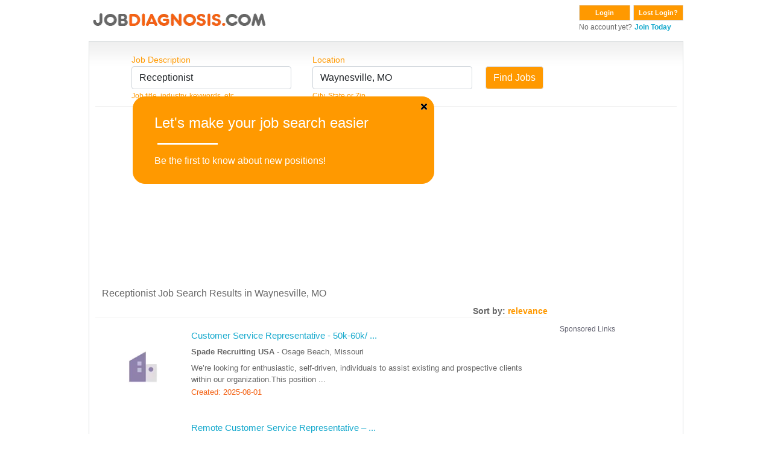

--- FILE ---
content_type: text/html; charset=UTF-8
request_url: https://search.jobdiagnosis.com/index.php?page=6&aff_id=VHM&sub_id=VHM&keyword=Receptionist&location=Waynesville%2C+MO&sort=date
body_size: 9017
content:
<!DOCTYPE html>
<html lang="en">
<head>
<meta charset="UTF-8">
<meta content="width=device-width, initial-scale=1.0" name="viewport">
<title>
Page 6 of Receptionist&nbsp;Jobs&nbsp;Waynesville MO</title>
<meta http-equiv="X-UA-Compatible" content="IE=edge,chrome=1"/>
<meta http-equiv="X-UA-Compatible" content="IE=8;FF=3;OtherUA=4"/>
<meta name="wot-verification" content="ea9aa0d2dc9de3049229"/>
<meta name="title" content="Receptionist Jobs Waynesville, MO"><meta name="description" content="Below are results for the search of Receptionist Jobs in Waynesville, MO"><meta name="keywords" content="Waynesville, MO Receptionist&nbsp;Jobs"/>
<link rel="canonical" href="//www.jobdiagnosis.com/l-Waynesville,_MO-q-Receptionist_jobs.php" />
<meta name="Generator" content="JobDiagnosis.com Jobs and Careers. All rights reserved."/>
<meta name="robots" content="index, follow"/>
<meta http-equiv="Content-Type" content="text/html; charset=iso-8859-1"/>
<meta itemprop="name" content="Job Search">
<meta itemprop="description" content="Waynesville, MO Receptionist&nbsp;Jobs">
<link rel="shortcut icon" href="/assets/img/favicon.ico"/>
<!-- Vendor CSS Files -->
<link href="/assets/vendor/fontawesome-free/css/all.min.css" rel="stylesheet">
<link rel="stylesheet" href="/assets/vendor/bootstrap/css/bootstrap.min.css" type="text/css">
<!-- ======= Template CSS Files ======= -->
<link rel="stylesheet" href="/assets/css/style.css" type="text/css">

<!-- ======= Pushnami Notification Tag ======= -->
<!-- ======= Pushnami manifest JSON ======= -->
<link rel="manifest" href="/manifest.json">
<!-- ======= Pushnami Script ======= -->
<script type="text/javascript">
(function(document, window){
    var script = document.createElement("script");
    script.type = "text/javascript";
    script.src = "https://api.pushnami.com/scripts/v1/pushnami-adv/59e0e8a8e81c536b6dab51ed";
    script.onload = function() {
        Pushnami
		.update({
			"keyword": "Receptionist",
			"zip": "65583",
			"aff_id": "VHM",
			"location": "Waynesville, MO",
			 "fname": "",
			"lname": "",		
			"email": "",
			"gender": "",
			"dob": "",
			"phone": "",
			"pid": "1e4f61b61d9ff126f248a99a9c2fb04d"
		})
		.prompt({preventDuplicate: true})
    };
    document.getElementsByTagName("head")[0].appendChild(script);
})(document, window);
</script>
<!-- End Pushnami Script --><!-- End Pushnami Notification Tag -->
<!-- ======= Conversant Tag added on 18/03/2015 ======= -->
			<script async='async' src='//www.googletagservices.com/tag/js/gpt.js'></script>
		<script>
		  var googletag = googletag || {};
		  googletag.cmd = googletag.cmd || [];
		</script>
		<script>
		  googletag.cmd.push(function() {
			googletag.defineOutOfPageSlot('/13563815/interstitial(desk)', 'interstitial_ad').addService(googletag.pubads());
			googletag.pubads().enableSingleRequest();
			googletag.enableServices();
		  });
		</script>
		
<!-- End Conversant Tag -->
<!-- ======= AdSense code Site Priorities 1/15 ======= -->
			<script data-ad-client="ca-pub-2067623767065008" async src="https://pagead2.googlesyndication.com/pagead/js/adsbygoogle.js"></script>
	<!-- END AdSense code Site Priorities 1/15 -->
<!-- ======= Media.net in head section ======= -->
	
	<script type="text/javascript">
		window._mNHandle = window._mNHandle || {};
		window._mNHandle.queue = window._mNHandle.queue || [];
		medianet_versionId = "3121199";
	</script>
	<script src="https://contextual.media.net/dmedianet.js?cid=8CU118D14" async="async"></script>
	
<!-- END Media.net in head section -->

<script async type="text/javascript" src="//api.Jobs2Careers.com/api/j2c.js"></script>
<!-- ======= TMN Impression Tracking ======= -->
<script src="https://prod.statics.indeed.com/tmn-imp/v1/lazyload.min.js"></script>
<!-- TMN Impression Tracking -->
<!--Indeed Widgets Assets -->
<!--Indeed Widgets Assets -->
<!-- ADBLOCKER JS -->
<script type="text/javascript" src="adblocker.js"></script>
<!-- ADBLOCKER JS -->
</head>
<body>
<!-- ======= Alexa Certify Javascript ======= -->
<script type="text/javascript">
_atrk_opts = { atrk_acct:"gitXg1awAe00Wa", domain:"jobdiagnosis.com",dynamic: true};
(function() { var as = document.createElement('script'); as.type = 'text/javascript'; as.async = true; as.src = "//d31qbv1cthcecs.cloudfront.net/atrk.js"; var s = document.getElementsByTagName('script')[0];s.parentNode.insertBefore(as, s); })();
</script>
<noscript>
<img src="//d5nxst8fruw4z.cloudfront.net/atrk.gif?account=gitXg1awAe00Wa" style="display:none" height="1" width="1" alt="" />
</noscript>
<!-- End Alexa Certify Javascript -->
<div class="ja-wrapper container">
  <div id="ja-headerwrap">
    <div id="ja-header">
      <!-- ======= HEADER ======= -->
      ﻿<style>
.btn-dark {
    color: #fff;
    background-color: #999999;
    border-color: #999999;
}
.btn-dark:hover {
    color: #fff;
    background-color: #888888;
    border-color: #888888;
}
</style>
<div class="float-left w-100"> <a href="//www.jobdiagnosis.com/search.php?aff_id=VHM&sub_id=VHM" title="JobDiagnosis Job Search Engine">
  <div class="float-left w-100" style="height:60px;"> 
  	<picture>
	  <source srcset="/assets/img/logohead_new.avif" type="image/avif">
	  <source srcset="/assets/img/logohead_new.webp" type="image/webp">
	  <img src="/assets/img/logohead_new.png" alt="Jobdiagnosis.com">
	</picture>
  </a>
    <div class="float-right">
    <form action="https://www.jobdiagnosis.com/user_login.php" method="post" class="float-left mb-0">
      <button class="button" value="Login" type="submit">Login</button>
      <input type="hidden" value="VHM" name="aff_id" />
      <input type="hidden" value="VHM" name="sub_id" />
    </form>
    <form action="//www.jobdiagnosis.com/listing/resetpwd.php" method="post" class="float-left mb-0" style="margin-left:5px;">
      <button class="button w-auto" value="Lost Login?" type="submit">Lost Login?</button>
    </form>
    <div><span class="small">No account yet?</span> <a href='//www.jobdiagnosis.com/listing/register.php?aff_id=VHM&sub_id=VHM'><span class="small fw-bold">Join Today</span></a></div>
  </div>
  </div>      <!-- END HEADER -->
    </div>
  </div>
  <div class="jl_wrap_div grad LightGrayGradient">
    <div align="center" class="grad_inner"></div>
    <!-- ======= TOP SPOTLIGHT ======= -->
        <!-- END TOP SPOTLIGHT -->
    <!-- ======= FORM CONTAINER ======= -->
    <div id="search">
      <form action="/index.php" method="GET" name="searchForm" onSubmit="return validate();">
        <div class="search_box">
          <label class="text-orange"> Job Description </label>
          <input name="keyword" id="keyword" size="25" maxlength="100" value="Receptionist" type="text" class="inputs form-control" autocomplete="off" onKeyup="auto_fill_keyword();"/>
          <span class="small text-orange">Job title, industry, keywords, etc</span>
          <div id='keyword'></div>
        </div>
        <div class="search_box1">
          <label class="text-orange"> Location </label>
          <input name="location" id="location" size="25" maxlength="50" value="Waynesville, MO" type="text" class="inputs form-control" autocomplete="off" onKeyup="auto_fill_zip();"/>
          <span class="small text-orange">City, State or Zip</span> </div>
        <div class="search_box_last">
          <div class="btn_find">
            <input type="submit" class="btn btn-warning" value="Find Jobs"/>
          </div>
        </div>
        <input type="hidden" value="VHM" name="aff_id"/>
        <input type="hidden" value="VHM" name="sub_id"/>
      </form>
    </div>
    <!-- END FORM CONTAINER -->
    <div class="clear"></div>
    <div id="hrline" class="hrline"></div>
    <!-- ======= H1: TAG ELEMENT ======= -->
    <div class="keywd">
      <h1>Receptionist Job Search Results in Waynesville, MO</h1>
    </div>
    <!-- END H1: TAG ELEMENT -->
    <!-- ======= TOP AD UNIT: Media.net ======= -->
        <!-- END TOP AD UNIT -->
    <div id="search-by">Sort by: <span id="relevance" class="text-orange">relevance</span></div>
    <div class="main_content">
      <!-- ======= JOB CONTAINER ======= -->
      <div class="inner_box">
        				  <a rel="nofollow" href="https://www.jobdiagnosis.com/fencodejbs.php?rurl=[base64]&param2=[base64]" target="_blank" class="no-overlay">
				  <div class="job-listing lt-gray w-100 py-3 #ffffff">
										
											<div class="job-listing-left ps-2">
							<div class="text-center"><img class="rounded-circle p-3" src="https://cdn-logos.talent.com/v1/logo/image?company_name=Spade+Recruiting+USA&feedcode=spade-recruiting-usa-ppc" alt="Spade Recruiting USA" style="width:121px;"></div>
						</div>
											
					<div class="job-listing-right">
					  <div class="jobcontainer1">
						<h3>Customer Service Representative - 50k-60k/ ...</h3>
					  </div>
					  <div class="jobcontainer2">
						<span class="fw-bold">Spade Recruiting USA</span> - <span>Osage Beach, Missouri</span>
					  </div>
					  <div class="jobcontainer3">We&rsquo;re looking for enthusiastic, self-driven, individuals to assist existing and prospective clients within our organization.This position ...</div>
					  <div class="jobcontainer4">Created: 2025-08-01</div>
					</div>
					<div class="clear"></div>
				  </div>
				  				  </a>
								  <a rel="nofollow" href="https://www.jobdiagnosis.com/fencodejbs.php?rurl=[base64]&param2=[base64]" target="_blank" class="no-overlay">
				  <div class="job-listing lt-gray w-100 py-3 #ffffea">
										
											<div class="job-listing-left ps-2">
							<div class="text-center"><img class="rounded-circle p-3" src="https://cdn-logos.talent.com/v1/logo/image?company_name=GL&feedcode=g-inc-ppc" alt="GL" style="width:121px;"></div>
						</div>
											
					<div class="job-listing-right">
					  <div class="jobcontainer1">
						<h3>Remote Customer Service Representative – ...</h3>
					  </div>
					  <div class="jobcontainer2">
						<span class="fw-bold">GL</span> - <span>Lebanon, Missouri</span>
					  </div>
					  <div class="jobcontainer3">We&rsquo;re looking for Customer Support Product Testers across the US to work from home and help top brands improve their products before they ...</div>
					  <div class="jobcontainer4">Created: 2025-06-11</div>
					</div>
					<div class="clear"></div>
				  </div>
				  				  </a>
								  <a rel="nofollow" href="https://www.jobdiagnosis.com/fencodejbs.php?rurl=[base64]&param2=[base64]" target="_blank" class="no-overlay">
				  <div class="job-listing lt-gray w-100 py-3 #ffffea">
										
											<div class="job-listing-left ps-2">
							<div class="text-center"><img class="rounded-circle p-3" src="https://cdn-logos.talent.com/v1/logo/image?company_name=Spade+Recruiting+USA&feedcode=spade-recruiting-usa-ppc" alt="Spade Recruiting USA" style="width:121px;"></div>
						</div>
											
					<div class="job-listing-right">
					  <div class="jobcontainer1">
						<h3>Customer Service Representative - 50k-60k/ ...</h3>
					  </div>
					  <div class="jobcontainer2">
						<span class="fw-bold">Spade Recruiting USA</span> - <span>Rogersville, Missouri</span>
					  </div>
					  <div class="jobcontainer3">We&rsquo;re looking for enthusiastic, self-driven, individuals to assist existing and prospective clients within our organization.This position ...</div>
					  <div class="jobcontainer4">Created: 2025-08-01</div>
					</div>
					<div class="clear"></div>
				  </div>
				  				  </a>
								  <a rel="nofollow" href="https://www.jobdiagnosis.com/fencodejbs.php?rurl=[base64]&param2=[base64]" target="_blank" class="no-overlay">
				  <div class="job-listing lt-gray w-100 py-3 #ffffff">
										
											<div class="job-listing-left ps-2">
							<div class="text-center"><img class="rounded-circle p-3" src="https://cdn-logos.talent.com/v1/logo/image?company_name=GL&feedcode=g-inc-ppc" alt="GL" style="width:121px;"></div>
						</div>
											
					<div class="job-listing-right">
					  <div class="jobcontainer1">
						<h3>Remote Customer Service Representative – ...</h3>
					  </div>
					  <div class="jobcontainer2">
						<span class="fw-bold">GL</span> - <span>Saint Robert, Missouri</span>
					  </div>
					  <div class="jobcontainer3">We&rsquo;re looking for Customer Support Product Testers across the US to work from home and help top brands improve their products before they ...</div>
					  <div class="jobcontainer4">Created: 2025-06-10</div>
					</div>
					<div class="clear"></div>
				  </div>
				  				  </a>
								  <a rel="nofollow" href="https://www.jobdiagnosis.com/fencodejbs.php?rurl=[base64]&param2=[base64]" target="_blank" class="no-overlay">
				  <div class="job-listing lt-gray w-100 py-3 #ffffff">
										
											<div class="job-listing-left ps-2">
							<div class="text-center"><img class="rounded-circle p-3" src="https://cdn-logos.talent.com/v1/logo/image?company_name=+HMG+Careers&feedcode=hmgcareers-ppc" alt=" HMG Careers" style="width:121px;"></div>
						</div>
											
					<div class="job-listing-right">
					  <div class="jobcontainer1">
						<h3>Sales and Customer Service Representative ...</h3>
					  </div>
					  <div class="jobcontainer2">
						<span class="fw-bold">HMG Careers</span> - <span>Rolla, Missouri</span>
					  </div>
					  <div class="jobcontainer3">This full-time position offers flexible work hours and ample opportunities for advancement into management roles.You will work remotely to serve ...</div>
					  <div class="jobcontainer4">Created: 2026-01-27</div>
					</div>
					<div class="clear"></div>
				  </div>
				  				  </a>
				      </div>
      <!-- END JOB CONTAINER -->
      <!-- ======= SCROLLING AD UNIT: Media.net ======= -->
      <div class="scrol_right">
        <div class="mb15" id="ads_scroll_lock_1">
          <div class="bggladd1">
            <div class="bggladd2">
              
	<div class="ads-container" style="background-color:#FFF; padding:5px 0;">
		<div class="ads-label">
			<p style="color: #444455d9;cursor: default;font-weight: normal;margin-bottom: 3px;font-size: 12px; text-align:left;">Sponsored Links</p>
		</div>     
		<div class="ads-content"> 
			<div id="azk44292">
			  <script type="text/javascript">
				window._mNHandle = window._mNHandle || {};
				window._mNHandle.queue = window._mNHandle.queue || [];
				medianet_versionId = "121199"; 
				(function() {
					var sct = document.createElement("script"),
					sctHl = document.getElementsByTagName("script")[0],
					isSSL = 'https:' == document.location.protocol;
					sct.type = "text/javascript";
					sct.src = (isSSL ? 'https:' : 'http:') + '//contextual.media.net/dmedianet.js?cid=8CU118D14' + (isSSL ? '&https=1' : '')+'';
					sct.async = "async";
					sctHl.parentNode.insertBefore(sct, sctHl);
				})();
				</script>
			  <div id="101421766">
				<script type="text/javascript">
				  try {
					   window._mNHandle.queue.push(function () {
						window._mNDetails.loadTag("101421766", "160x600", "101421766");
						});
					  }
				  catch (error) {}
				</script>
			  </div>
			</div>
		</div>
	</div>
	
	              </div>
          </div>
        </div>
        <div class="clear" id="stickyscroll_end"></div>
      </div>
      <!-- END SCROLLING AD UNIT -->
      <!-- ======= BOTTOM AD UNIT: Media.net ======= -->
      <div class="clear"></div>
      <div class="bott_right">
        
	<div class="ads-container" style="background-color:#FFF; padding:5px 0;">
		<hr style="border: 0; height: 2px; background-image: linear-gradient(to right, rgba(250, 251, 254, 0), rgba(138, 154, 162, 0.22), rgba(19, 207, 230, 0)); margin-top: 5px; margin-bottom: 10px; width: 100%; background-color: inherit; opacity: 1;">
		<div class="ads-label">
			<p style="color: #444455d9;cursor: default;font-weight: normal;margin-bottom: 3px;font-size: 12px; text-align:left;">Sponsored Links</p>
		</div>     
		<div class="ads-content"> 
			<div id="926986281" class="add">
			  <script type="text/javascript">
					try {
						window._mNHandle.queue.push(function () {
							window._mNDetails.loadTag("926986281", "750x350", "926986281");
						});
					}
					catch (error) {
					}
				</script>
			</div>
		</div>
		<hr style="border: 0; height: 2px; background-image: linear-gradient(to right, rgba(250, 251, 254, 0), rgba(138, 154, 162, 0.22), rgba(19, 207, 230, 0)); margin-top: 10px; margin-bottom: 5px; width: 100%; background-color: inherit; opacity: 1;">
	</div>
	
      </div>
      <div class="clear"></div>
      <!-- END BOTTOM AD UNIT -->
	  <div class="category text-end">
        		        		      </div>
	  <div class="clear"></div>     
    </div>
    <!-- ======= H2: TAG ELEMENT ======= -->
    <div class="clear"></div>
    <div class="jtag">
      <h2 class="mt-2">JobDiagnosis.com Results for Receptionist Jobs in Waynesville, MO</h2>
    </div>
    <div class="clear"></div>
    <!-- END H2: TAG ELEMENT -->
    <!-- ======= KEYS FOR SUGGESTED SEARCHES ======= -->
    <div class="clear"></div>
    <div class="suggest_srh mt-2">
      <h5>Suggested Searches:</h5>
<div class="mb-1"><a href="?keyword=3&location=Waynesville%2C+MO&aff_id=suggested&sub_id=VHM" class="fw-bold">Health Care</a></div>
<div class="mb-1"><a href="?keyword=1&location=Waynesville%2C+MO&aff_id=suggested&sub_id=VHM" class="fw-bold">Marketing</a></div>
<div class="mb-1"><a href="?keyword=2&location=Waynesville%2C+MO&aff_id=suggested&sub_id=VHM" class="fw-bold">Human Resource</a></div>
<div class="mb-1"><a href="?keyword=30&location=Waynesville%2C+MO&aff_id=suggested&sub_id=VHM" class="fw-bold">Security</a></div>
<div class="mb-1"><a href="?keyword=32&location=Waynesville%2C+MO&aff_id=suggested&sub_id=VHM" class="fw-bold">Technical Support</a></div>
<div class="mb-1"><a href="?keyword=6&location=Waynesville%2C+MO&aff_id=suggested&sub_id=VHM" class="fw-bold">Real Estate</a></div>
<div class="mb-1"><a href="?keyword=37&location=Waynesville%2C+MO&aff_id=suggested&sub_id=VHM" class="fw-bold">Sales</a></div>
<div class="mb-1"><a href="?keyword=21&location=Waynesville%2C+MO&aff_id=suggested&sub_id=VHM" class="fw-bold">Customer Service</a></div>
    </div>
    <div class="clear"></div>
    <!-- END KEYS FOR SUGGESTED SEARCHES -->
    <div class="paging"><a href="/index.php?page=5&amp;aff_id=VHM&sub_id=VHM&keyword=Receptionist&location=Waynesville%2C+MO&sort=date" class="prn" rel="nofollow" title="go to page 5">&lt; Previous</a>&nbsp;<a href="/index.php?page=1&amp;aff_id=VHM&sub_id=VHM&keyword=Receptionist&location=Waynesville%2C+MO&sort=date" title="go to page 1">1</a>&nbsp;<a href="/index.php?page=2&amp;aff_id=VHM&sub_id=VHM&keyword=Receptionist&location=Waynesville%2C+MO&sort=date" title="go to page 2">2</a>&nbsp;<p id="total_count">(total 20 results)</p></div>  </div>
  <!-- ======= FOOTER ======= -->
  <div class="footer-sr">
  <div id="footer">
    <div class="footer_bottom">
      <ul>
        <li><a href="//www.jobdiagnosis.com/search.php" class="mainlevel-nav">Home</a></li>
        <li><a href="//www.jobdiagnosis.com/listing/contact-us.php" class="mainlevel-nav">Contact Us</a></li>
        <li><a href="//www.jobdiagnosis.com/privacy-policy.php" class="mainlevel-nav">Privacy Policy</a></li>
        <li><a href="//www.jobdiagnosis.com/terms-and-condition.php" class="mainlevel-nav">Terms &amp; Conditions</a></li>
        <li><a href="//www.jobdiagnosis.com/unsubscribe.php" class="mainlevel-nav">Unsubscribe</a></li>
        <li><a href="//www.jobdiagnosis.com/popular-job-searches.php">Popular Job Searches</a></li>
		<li><a href="//www.jobdiagnosis.com/sitemap/sitemap.xml">Sitemap</a></li>
        <li><a href="//www.jobdiagnosis.com/privacy-policy.php#timeline">Do not sell my personal information</a></li>
              </ul>
    </div>
  </div>
  <div class="clear"></div>
  <div align="center" style="margin: 10px 0; font-size: 14px; font-weight: bold; ">JobDiagnosis.com is a job search engine. The website and any following content featured herein are not endorsed, sponsored by, or affiliated with any listed employer.</div>
  <div class="copy" align="center"> <small>Use of our Website constitutes acceptance of our <a href="//www.jobdiagnosis.com/terms-and-conditions.htm">Terms &amp Conditions</a> and <a href="//www.jobdiagnosis.com/privacy-policy.htm">Privacy Policies</a>.</small> </div>
  <div class="copy" align="center"> <small>Copyright &copy; 2005 to 2026 <a href="http://www.vhmnetwork.com/">[VHMnetwork LLC]</a> All rights reserved. Design, Develop and Maintained by <a href="https://www.nextgentechedge.com">NextGen TechEdge Solutions Pvt. Ltd.</a></small> </div>
</div>
  <!-- END FOOTER -->
</div>
<div itemscope><span itemprop="occupationalCategory" style="display:none">Receptionist</span></div>
<!-- ======= interstitial ad ======= -->
	
			<div id='interstitial_ad'>
			<script type="text/javascript">
				googletag.cmd.push(function() { googletag.display('interstitial_ad'); });
			</script>
		</div>
		
<!-- END interstitial ad -->
<!-- Template JS Files -->
<script src="/assets/js/jquery-1.10.2.min.js"></script>
<script src="/assets/js/jquery-ui.min.js"></script>
<!-- Vendor JS Files -->
<script src="/assets/vendor/bootstrap/js/bootstrap.min.js"></script>
<!-- Template JS Files -->
<script src="/assets/js/combined.js" cf-async="false"></script>
<script src="/assets/js/script.js"></script>
<!-- ======= JS POP SCRIPT ======= -->
<!-- END JS POP SCRIPT -->
<!-- ======= JOB CAROUSEL ======= -->
<!-- END JOB CAROUSEL -->
<!-- ======= SITE TRACKING ======= -->



<!-- ======= Google Tag Manager ======= -->
<script>
// Data Layer for Google Tag Manager
dataLayer = [{
'aff_id': VHM,
'layout': '',
'reference': '',
'jobid': '',
'company': '',
'mytime': '06:55:01',
'sub_id': 'VHM',
'e_encode': '',
'e_md5': 'd41d8cd98f00b204e9800998ecf8427e',
'e_sha1': 'da39a3ee5e6b4b0d3255bfef95601890afd80709',
'job_pagetype': '',
'sitetype': '',
'today': '2026-01-31',
'processed_address': '',
'myid': ''
}];
</script>
<script>(function(w,d,s,l,i){w[l]=w[l]||[];w[l].push({'gtm.start':
new Date().getTime(),event:'gtm.js'});var f=d.getElementsByTagName(s)[0],
j=d.createElement(s),dl=l!='dataLayer'?'&l='+l:'';j.async=true;j.src=
'//www.googletagmanager.com/gtm.js?id='+i+dl;f.parentNode.insertBefore(j,f);
})(window,document,'script','dataLayer','GTM-TKKH9Q9');</script>
<!-- End Google Tag Manager -->

<!-- ======= Google Tag Manager (noscript) ======= --><noscript>
<iframe src="//www.googletagmanager.com/ns.html?id=GTM-TKKH9Q9"
height="0" width="0" style="display:none;visibility:hidden"></iframe>
</noscript>
<!-- End Google Tag Manager (noscript) -->
<!-- END TRACKING -->
</body>
</html>

--- FILE ---
content_type: text/html; charset=utf-8
request_url: https://www.google.com/recaptcha/api2/aframe
body_size: 184
content:
<!DOCTYPE HTML><html><head><meta http-equiv="content-type" content="text/html; charset=UTF-8"></head><body><script nonce="ZtA0wZfvUYVz-k9iIfW2jw">/** Anti-fraud and anti-abuse applications only. See google.com/recaptcha */ try{var clients={'sodar':'https://pagead2.googlesyndication.com/pagead/sodar?'};window.addEventListener("message",function(a){try{if(a.source===window.parent){var b=JSON.parse(a.data);var c=clients[b['id']];if(c){var d=document.createElement('img');d.src=c+b['params']+'&rc='+(localStorage.getItem("rc::a")?sessionStorage.getItem("rc::b"):"");window.document.body.appendChild(d);sessionStorage.setItem("rc::e",parseInt(sessionStorage.getItem("rc::e")||0)+1);localStorage.setItem("rc::h",'1769901812096');}}}catch(b){}});window.parent.postMessage("_grecaptcha_ready", "*");}catch(b){}</script></body></html>

--- FILE ---
content_type: application/javascript; charset=utf-8
request_url: https://api.pushnami.com/scripts/v1/pushnami-adv/59e0e8a8e81c536b6dab51ed
body_size: 66583
content:

// The empty line above is critical for templating main.beta in the current implementation
// Start Test Mode Detection ;

// 
var isRollbar = null;
// add rollbar 
var pushWrap = {
    wrapObj: function (service) {
        for (var fn in service){
            if (service.hasOwnProperty(fn) && typeof(service[fn]) === 'function') pushWrap.safeWrap(service, fn);
        }
    },
    safeWrap: function(service, fn) {
        var pushFn = service[fn];
        service[fn] = function (a, b, c, d, e, f, g, h, i, j, k, l) {
            try { return pushFn.call(service, a, b, c, d, e, f, g, h, i, j, k, l); }
            catch (err) {
                pushWrap.report(err);
            }
        };
    },
    report: function(err){
        var opts = {
            event: 'webpush-error-generic',
            scope: 'Website',
            scopeId: "59e0e8a8e81c536b6dab51ee",
            l: encodeURIComponent(location.href),
            e: JSON.stringify(err, Object.getOwnPropertyNames(err))
        };

        var uri = 'event=' + opts.event
            + '&scope=' + opts.scope
            + '&scopeId=' + opts.scopeId
            + ((navigator && navigator.userAgent) ? '&ua=' + navigator.userAgent : '')
            + ((opts.l) ? "&l=" + opts.l : "")
            + ((opts.e) ? "&e=" + opts.e : "");

        if (typeof fetch === 'function') {
            fetch('https://trc.pushnami.com/api/push/track', {
                method: 'POST',
                body: encodeURI(uri),
                mode: 'cors',
                redirect: 'follow',
                headers: new Headers({
                    'Accept': 'application/json, text/plain, */*',
                    'Content-Type': 'application/x-www-form-urlencoded',
                    'key': '59e0e8a8e81c536b6dab51ed'
                })
            });
        }
        if (isRollbar) Rollbar.error(err);
    }
};


// start device detection 
// https://github.com/lancedikson/bowser
!function(t,n){t.bowser=n()}(this,(function(){return function(t){var n={};function e(r){if(n[r])return n[r].exports;var i=n[r]={i:r,l:!1,exports:{}};return t[r].call(i.exports,i,i.exports,e),i.l=!0,i.exports}return e.m=t,e.c=n,e.d=function(t,n,r){e.o(t,n)||Object.defineProperty(t,n,{enumerable:!0,get:r})},e.r=function(t){"undefined"!=typeof Symbol&&Symbol.toStringTag&&Object.defineProperty(t,Symbol.toStringTag,{value:"Module"}),Object.defineProperty(t,"__esModule",{value:!0})},e.t=function(t,n){if(1&n&&(t=e(t)),8&n)return t;if(4&n&&"object"==typeof t&&t&&t.__esModule)return t;var r=Object.create(null);if(e.r(r),Object.defineProperty(r,"default",{enumerable:!0,value:t}),2&n&&"string"!=typeof t)for(var i in t)e.d(r,i,function(n){return t[n]}.bind(null,i));return r},e.n=function(t){var n=t&&t.__esModule?function(){return t.default}:function(){return t};return e.d(n,"a",n),n},e.o=function(t,n){return Object.prototype.hasOwnProperty.call(t,n)},e.p="",e(e.s=129)}([function(t,n,e){var r=e(1),i=e(7),o=e(14),u=e(11),a=e(19),c=function(t,n,e){var s,f,l,h,p=t&c.F,v=t&c.G,d=t&c.S,g=t&c.P,y=t&c.B,m=v?r:d?r[n]||(r[n]={}):(r[n]||{}).prototype,b=v?i:i[n]||(i[n]={}),S=b.prototype||(b.prototype={});for(s in v&&(e=n),e)l=((f=!p&&m&&void 0!==m[s])?m:e)[s],h=y&&f?a(l,r):g&&"function"==typeof l?a(Function.call,l):l,m&&u(m,s,l,t&c.U),b[s]!=l&&o(b,s,h),g&&S[s]!=l&&(S[s]=l)};r.core=i,c.F=1,c.G=2,c.S=4,c.P=8,c.B=16,c.W=32,c.U=64,c.R=128,t.exports=c},function(t,n){var e=t.exports="undefined"!=typeof window&&window.Math==Math?window:"undefined"!=typeof self&&self.Math==Math?self:Function("return this")();"number"==typeof __g&&(__g=e)},function(t,n){t.exports=function(t){try{return!!t()}catch(t){return!0}}},function(t,n,e){var r=e(4);t.exports=function(t){if(!r(t))throw TypeError(t+" is not an object!");return t}},function(t,n){t.exports=function(t){return"object"==typeof t?null!==t:"function"==typeof t}},function(t,n,e){var r=e(50)("wks"),i=e(31),o=e(1).Symbol,u="function"==typeof o;(t.exports=function(t){return r[t]||(r[t]=u&&o[t]||(u?o:i)("Symbol."+t))}).store=r},function(t,n,e){var r=e(21),i=Math.min;t.exports=function(t){return t>0?i(r(t),9007199254740991):0}},function(t,n){var e=t.exports={version:"2.6.9"};"number"==typeof __e&&(__e=e)},function(t,n,e){t.exports=!e(2)((function(){return 7!=Object.defineProperty({},"a",{get:function(){return 7}}).a}))},function(t,n,e){var r=e(3),i=e(96),o=e(28),u=Object.defineProperty;n.f=e(8)?Object.defineProperty:function(t,n,e){if(r(t),n=o(n,!0),r(e),i)try{return u(t,n,e)}catch(t){}if("get"in e||"set"in e)throw TypeError("Accessors not supported!");return"value"in e&&(t[n]=e.value),t}},function(t,n,e){var r=e(26);t.exports=function(t){return Object(r(t))}},function(t,n,e){var r=e(1),i=e(14),o=e(13),u=e(31)("src"),a=e(134),c=(""+a).split("toString");e(7).inspectSource=function(t){return a.call(t)},(t.exports=function(t,n,e,a){var s="function"==typeof e;s&&(o(e,"name")||i(e,"name",n)),t[n]!==e&&(s&&(o(e,u)||i(e,u,t[n]?""+t[n]:c.join(String(n)))),t===r?t[n]=e:a?t[n]?t[n]=e:i(t,n,e):(delete t[n],i(t,n,e)))})(Function.prototype,"toString",(function(){return"function"==typeof this&&this[u]||a.call(this)}))},function(t,n,e){var r=e(0),i=e(2),o=e(26),u=/"/g,a=function(t,n,e,r){var i=String(o(t)),a="<"+n;return""!==e&&(a+=" "+e+'="'+String(r).replace(u,"&quot;")+'"'),a+">"+i+"</"+n+">"};t.exports=function(t,n){var e={};e[t]=n(a),r(r.P+r.F*i((function(){var n=""[t]('"');return n!==n.toLowerCase()||n.split('"').length>3})),"String",e)}},function(t,n){var e={}.hasOwnProperty;t.exports=function(t,n){return e.call(t,n)}},function(t,n,e){var r=e(9),i=e(30);t.exports=e(8)?function(t,n,e){return r.f(t,n,i(1,e))}:function(t,n,e){return t[n]=e,t}},function(t,n,e){var r=e(46),i=e(26);t.exports=function(t){return r(i(t))}},function(t,n,e){"use strict";var r=e(2);t.exports=function(t,n){return!!t&&r((function(){n?t.call(null,(function(){}),1):t.call(null)}))}},function(t,n,e){"use strict";n.__esModule=!0,n.default=void 0;var r=e(18),i=function(){function t(){}return t.getFirstMatch=function(t,n){var e=n.match(t);return e&&e.length>0&&e[1]||""},t.getSecondMatch=function(t,n){var e=n.match(t);return e&&e.length>1&&e[2]||""},t.matchAndReturnConst=function(t,n,e){if(t.test(n))return e},t.getWindowsVersionName=function(t){switch(t){case"NT":return"NT";case"XP":return"XP";case"NT 5.0":return"2000";case"NT 5.1":return"XP";case"NT 5.2":return"2003";case"NT 6.0":return"Vista";case"NT 6.1":return"7";case"NT 6.2":return"8";case"NT 6.3":return"8.1";case"NT 10.0":return"10";default:return}},t.getMacOSVersionName=function(t){var n=t.split(".").splice(0,2).map((function(t){return parseInt(t,10)||0}));if(n.push(0),10===n[0])switch(n[1]){case 5:return"Leopard";case 6:return"Snow Leopard";case 7:return"Lion";case 8:return"Mountain Lion";case 9:return"Mavericks";case 10:return"Yosemite";case 11:return"El Capitan";case 12:return"Sierra";case 13:return"High Sierra";case 14:return"Mojave";case 15:return"Catalina";default:return}},t.getAndroidVersionName=function(t){var n=t.split(".").splice(0,2).map((function(t){return parseInt(t,10)||0}));if(n.push(0),!(1===n[0]&&n[1]<5))return 1===n[0]&&n[1]<6?"Cupcake":1===n[0]&&n[1]>=6?"Donut":2===n[0]&&n[1]<2?"Eclair":2===n[0]&&2===n[1]?"Froyo":2===n[0]&&n[1]>2?"Gingerbread":3===n[0]?"Honeycomb":4===n[0]&&n[1]<1?"Ice Cream Sandwich":4===n[0]&&n[1]<4?"Jelly Bean":4===n[0]&&n[1]>=4?"KitKat":5===n[0]?"Lollipop":6===n[0]?"Marshmallow":7===n[0]?"Nougat":8===n[0]?"Oreo":9===n[0]?"Pie":void 0},t.getVersionPrecision=function(t){return t.split(".").length},t.compareVersions=function(n,e,r){void 0===r&&(r=!1);var i=t.getVersionPrecision(n),o=t.getVersionPrecision(e),u=Math.max(i,o),a=0,c=t.map([n,e],(function(n){var e=u-t.getVersionPrecision(n),r=n+new Array(e+1).join(".0");return t.map(r.split("."),(function(t){return new Array(20-t.length).join("0")+t})).reverse()}));for(r&&(a=u-Math.min(i,o)),u-=1;u>=a;){if(c[0][u]>c[1][u])return 1;if(c[0][u]===c[1][u]){if(u===a)return 0;u-=1}else if(c[0][u]<c[1][u])return-1}},t.map=function(t,n){var e,r=[];if(Array.prototype.map)return Array.prototype.map.call(t,n);for(e=0;e<t.length;e+=1)r.push(n(t[e]));return r},t.getBrowserAlias=function(t){return r.BROWSER_ALIASES_MAP[t]},t.getBrowserTypeByAlias=function(t){return r.BROWSER_MAP[t]||""},t}();n.default=i,t.exports=n.default},function(t,n,e){"use strict";n.__esModule=!0,n.ENGINE_MAP=n.OS_MAP=n.PLATFORMS_MAP=n.BROWSER_MAP=n.BROWSER_ALIASES_MAP=void 0;n.BROWSER_ALIASES_MAP={"Amazon Silk":"amazon_silk","Android Browser":"android",Bada:"bada",BlackBerry:"blackberry",Chrome:"chrome",Chromium:"chromium",Epiphany:"epiphany",Firefox:"firefox",Focus:"focus",Generic:"generic","Google Search":"google_search",Googlebot:"googlebot","Internet Explorer":"ie","K-Meleon":"k_meleon",Maxthon:"maxthon","Microsoft Edge":"edge","MZ Browser":"mz","NAVER Whale Browser":"naver",Opera:"opera","Opera Coast":"opera_coast",PhantomJS:"phantomjs",Puffin:"puffin",QupZilla:"qupzilla",QQ:"qq",QQLite:"qqlite",Safari:"safari",Sailfish:"sailfish","Samsung Internet for Android":"samsung_internet",SeaMonkey:"seamonkey",Sleipnir:"sleipnir",Swing:"swing",Tizen:"tizen","UC Browser":"uc",Vivaldi:"vivaldi","WebOS Browser":"webos",WeChat:"wechat","Yandex Browser":"yandex",Roku:"roku"};n.BROWSER_MAP={amazon_silk:"Amazon Silk",android:"Android Browser",bada:"Bada",blackberry:"BlackBerry",chrome:"Chrome",chromium:"Chromium",epiphany:"Epiphany",firefox:"Firefox",focus:"Focus",generic:"Generic",googlebot:"Googlebot",google_search:"Google Search",ie:"Internet Explorer",k_meleon:"K-Meleon",maxthon:"Maxthon",edge:"Microsoft Edge",mz:"MZ Browser",naver:"NAVER Whale Browser",opera:"Opera",opera_coast:"Opera Coast",phantomjs:"PhantomJS",puffin:"Puffin",qupzilla:"QupZilla",qq:"QQ Browser",qqlite:"QQ Browser Lite",safari:"Safari",sailfish:"Sailfish",samsung_internet:"Samsung Internet for Android",seamonkey:"SeaMonkey",sleipnir:"Sleipnir",swing:"Swing",tizen:"Tizen",uc:"UC Browser",vivaldi:"Vivaldi",webos:"WebOS Browser",wechat:"WeChat",yandex:"Yandex Browser"};n.PLATFORMS_MAP={tablet:"tablet",mobile:"mobile",desktop:"desktop",tv:"tv"};n.OS_MAP={WindowsPhone:"Windows Phone",Windows:"Windows",MacOS:"macOS",iOS:"iOS",Android:"Android",WebOS:"WebOS",BlackBerry:"BlackBerry",Bada:"Bada",Tizen:"Tizen",Linux:"Linux",ChromeOS:"Chrome OS",PlayStation4:"PlayStation 4",Roku:"Roku"};n.ENGINE_MAP={EdgeHTML:"EdgeHTML",Blink:"Blink",Trident:"Trident",Presto:"Presto",Gecko:"Gecko",WebKit:"WebKit"}},function(t,n,e){var r=e(20);t.exports=function(t,n,e){if(r(t),void 0===n)return t;switch(e){case 1:return function(e){return t.call(n,e)};case 2:return function(e,r){return t.call(n,e,r)};case 3:return function(e,r,i){return t.call(n,e,r,i)}}return function(){return t.apply(n,arguments)}}},function(t,n){t.exports=function(t){if("function"!=typeof t)throw TypeError(t+" is not a function!");return t}},function(t,n){var e=Math.ceil,r=Math.floor;t.exports=function(t){return isNaN(t=+t)?0:(t>0?r:e)(t)}},function(t,n,e){var r=e(47),i=e(30),o=e(15),u=e(28),a=e(13),c=e(96),s=Object.getOwnPropertyDescriptor;n.f=e(8)?s:function(t,n){if(t=o(t),n=u(n,!0),c)try{return s(t,n)}catch(t){}if(a(t,n))return i(!r.f.call(t,n),t[n])}},function(t,n,e){var r=e(0),i=e(7),o=e(2);t.exports=function(t,n){var e=(i.Object||{})[t]||Object[t],u={};u[t]=n(e),r(r.S+r.F*o((function(){e(1)})),"Object",u)}},function(t,n,e){var r=e(19),i=e(46),o=e(10),u=e(6),a=e(112);t.exports=function(t,n){var e=1==t,c=2==t,s=3==t,f=4==t,l=6==t,h=5==t||l,p=n||a;return function(n,a,v){for(var d,g,y=o(n),m=i(y),b=r(a,v,3),S=u(m.length),w=0,_=e?p(n,S):c?p(n,0):void 0;S>w;w++)if((h||w in m)&&(g=b(d=m[w],w,y),t))if(e)_[w]=g;else if(g)switch(t){case 3:return!0;case 5:return d;case 6:return w;case 2:_.push(d)}else if(f)return!1;return l?-1:s||f?f:_}}},function(t,n){var e={}.toString;t.exports=function(t){return e.call(t).slice(8,-1)}},function(t,n){t.exports=function(t){if(null==t)throw TypeError("Can't call method on  "+t);return t}},function(t,n,e){"use strict";if(e(8)){var r=e(32),i=e(1),o=e(2),u=e(0),a=e(61),c=e(86),s=e(19),f=e(44),l=e(30),h=e(14),p=e(45),v=e(21),d=e(6),g=e(123),y=e(34),m=e(28),b=e(13),S=e(48),w=e(4),_=e(10),x=e(78),M=e(35),P=e(37),O=e(36).f,F=e(80),A=e(31),E=e(5),N=e(24),R=e(51),k=e(49),T=e(82),I=e(42),L=e(54),j=e(43),B=e(81),C=e(114),W=e(9),G=e(22),V=W.f,D=G.f,U=i.RangeError,z=i.TypeError,q=i.Uint8Array,K=Array.prototype,Y=c.ArrayBuffer,Q=c.DataView,H=N(0),J=N(2),X=N(3),Z=N(4),$=N(5),tt=N(6),nt=R(!0),et=R(!1),rt=T.values,it=T.keys,ot=T.entries,ut=K.lastIndexOf,at=K.reduce,ct=K.reduceRight,st=K.join,ft=K.sort,lt=K.slice,ht=K.toString,pt=K.toLocaleString,vt=E("iterator"),dt=E("toStringTag"),gt=A("typed_constructor"),yt=A("def_constructor"),mt=a.CONSTR,bt=a.TYPED,St=a.VIEW,wt=N(1,(function(t,n){return Ot(k(t,t[yt]),n)})),_t=o((function(){return 1===new q(new Uint16Array([1]).buffer)[0]})),xt=!!q&&!!q.prototype.set&&o((function(){new q(1).set({})})),Mt=function(t,n){var e=v(t);if(e<0||e%n)throw U("Wrong offset!");return e},Pt=function(t){if(w(t)&&bt in t)return t;throw z(t+" is not a typed array!")},Ot=function(t,n){if(!(w(t)&&gt in t))throw z("It is not a typed array constructor!");return new t(n)},Ft=function(t,n){return At(k(t,t[yt]),n)},At=function(t,n){for(var e=0,r=n.length,i=Ot(t,r);r>e;)i[e]=n[e++];return i},Et=function(t,n,e){V(t,n,{get:function(){return this._d[e]}})},Nt=function(t){var n,e,r,i,o,u,a=_(t),c=arguments.length,f=c>1?arguments[1]:void 0,l=void 0!==f,h=F(a);if(null!=h&&!x(h)){for(u=h.call(a),r=[],n=0;!(o=u.next()).done;n++)r.push(o.value);a=r}for(l&&c>2&&(f=s(f,arguments[2],2)),n=0,e=d(a.length),i=Ot(this,e);e>n;n++)i[n]=l?f(a[n],n):a[n];return i},Rt=function(){for(var t=0,n=arguments.length,e=Ot(this,n);n>t;)e[t]=arguments[t++];return e},kt=!!q&&o((function(){pt.call(new q(1))})),Tt=function(){return pt.apply(kt?lt.call(Pt(this)):Pt(this),arguments)},It={copyWithin:function(t,n){return C.call(Pt(this),t,n,arguments.length>2?arguments[2]:void 0)},every:function(t){return Z(Pt(this),t,arguments.length>1?arguments[1]:void 0)},fill:function(t){return B.apply(Pt(this),arguments)},filter:function(t){return Ft(this,J(Pt(this),t,arguments.length>1?arguments[1]:void 0))},find:function(t){return $(Pt(this),t,arguments.length>1?arguments[1]:void 0)},findIndex:function(t){return tt(Pt(this),t,arguments.length>1?arguments[1]:void 0)},forEach:function(t){H(Pt(this),t,arguments.length>1?arguments[1]:void 0)},indexOf:function(t){return et(Pt(this),t,arguments.length>1?arguments[1]:void 0)},includes:function(t){return nt(Pt(this),t,arguments.length>1?arguments[1]:void 0)},join:function(t){return st.apply(Pt(this),arguments)},lastIndexOf:function(t){return ut.apply(Pt(this),arguments)},map:function(t){return wt(Pt(this),t,arguments.length>1?arguments[1]:void 0)},reduce:function(t){return at.apply(Pt(this),arguments)},reduceRight:function(t){return ct.apply(Pt(this),arguments)},reverse:function(){for(var t,n=Pt(this).length,e=Math.floor(n/2),r=0;r<e;)t=this[r],this[r++]=this[--n],this[n]=t;return this},some:function(t){return X(Pt(this),t,arguments.length>1?arguments[1]:void 0)},sort:function(t){return ft.call(Pt(this),t)},subarray:function(t,n){var e=Pt(this),r=e.length,i=y(t,r);return new(k(e,e[yt]))(e.buffer,e.byteOffset+i*e.BYTES_PER_ELEMENT,d((void 0===n?r:y(n,r))-i))}},Lt=function(t,n){return Ft(this,lt.call(Pt(this),t,n))},jt=function(t){Pt(this);var n=Mt(arguments[1],1),e=this.length,r=_(t),i=d(r.length),o=0;if(i+n>e)throw U("Wrong length!");for(;o<i;)this[n+o]=r[o++]},Bt={entries:function(){return ot.call(Pt(this))},keys:function(){return it.call(Pt(this))},values:function(){return rt.call(Pt(this))}},Ct=function(t,n){return w(t)&&t[bt]&&"symbol"!=typeof n&&n in t&&String(+n)==String(n)},Wt=function(t,n){return Ct(t,n=m(n,!0))?l(2,t[n]):D(t,n)},Gt=function(t,n,e){return!(Ct(t,n=m(n,!0))&&w(e)&&b(e,"value"))||b(e,"get")||b(e,"set")||e.configurable||b(e,"writable")&&!e.writable||b(e,"enumerable")&&!e.enumerable?V(t,n,e):(t[n]=e.value,t)};mt||(G.f=Wt,W.f=Gt),u(u.S+u.F*!mt,"Object",{getOwnPropertyDescriptor:Wt,defineProperty:Gt}),o((function(){ht.call({})}))&&(ht=pt=function(){return st.call(this)});var Vt=p({},It);p(Vt,Bt),h(Vt,vt,Bt.values),p(Vt,{slice:Lt,set:jt,constructor:function(){},toString:ht,toLocaleString:Tt}),Et(Vt,"buffer","b"),Et(Vt,"byteOffset","o"),Et(Vt,"byteLength","l"),Et(Vt,"length","e"),V(Vt,dt,{get:function(){return this[bt]}}),t.exports=function(t,n,e,c){var s=t+((c=!!c)?"Clamped":"")+"Array",l="get"+t,p="set"+t,v=i[s],y=v||{},m=v&&P(v),b=!v||!a.ABV,_={},x=v&&v.prototype,F=function(t,e){V(t,e,{get:function(){return function(t,e){var r=t._d;return r.v[l](e*n+r.o,_t)}(this,e)},set:function(t){return function(t,e,r){var i=t._d;c&&(r=(r=Math.round(r))<0?0:r>255?255:255&r),i.v[p](e*n+i.o,r,_t)}(this,e,t)},enumerable:!0})};b?(v=e((function(t,e,r,i){f(t,v,s,"_d");var o,u,a,c,l=0,p=0;if(w(e)){if(!(e instanceof Y||"ArrayBuffer"==(c=S(e))||"SharedArrayBuffer"==c))return bt in e?At(v,e):Nt.call(v,e);o=e,p=Mt(r,n);var y=e.byteLength;if(void 0===i){if(y%n)throw U("Wrong length!");if((u=y-p)<0)throw U("Wrong length!")}else if((u=d(i)*n)+p>y)throw U("Wrong length!");a=u/n}else a=g(e),o=new Y(u=a*n);for(h(t,"_d",{b:o,o:p,l:u,e:a,v:new Q(o)});l<a;)F(t,l++)})),x=v.prototype=M(Vt),h(x,"constructor",v)):o((function(){v(1)}))&&o((function(){new v(-1)}))&&L((function(t){new v,new v(null),new v(1.5),new v(t)}),!0)||(v=e((function(t,e,r,i){var o;return f(t,v,s),w(e)?e instanceof Y||"ArrayBuffer"==(o=S(e))||"SharedArrayBuffer"==o?void 0!==i?new y(e,Mt(r,n),i):void 0!==r?new y(e,Mt(r,n)):new y(e):bt in e?At(v,e):Nt.call(v,e):new y(g(e))})),H(m!==Function.prototype?O(y).concat(O(m)):O(y),(function(t){t in v||h(v,t,y[t])})),v.prototype=x,r||(x.constructor=v));var A=x[vt],E=!!A&&("values"==A.name||null==A.name),N=Bt.values;h(v,gt,!0),h(x,bt,s),h(x,St,!0),h(x,yt,v),(c?new v(1)[dt]==s:dt in x)||V(x,dt,{get:function(){return s}}),_[s]=v,u(u.G+u.W+u.F*(v!=y),_),u(u.S,s,{BYTES_PER_ELEMENT:n}),u(u.S+u.F*o((function(){y.of.call(v,1)})),s,{from:Nt,of:Rt}),"BYTES_PER_ELEMENT"in x||h(x,"BYTES_PER_ELEMENT",n),u(u.P,s,It),j(s),u(u.P+u.F*xt,s,{set:jt}),u(u.P+u.F*!E,s,Bt),r||x.toString==ht||(x.toString=ht),u(u.P+u.F*o((function(){new v(1).slice()})),s,{slice:Lt}),u(u.P+u.F*(o((function(){return[1,2].toLocaleString()!=new v([1,2]).toLocaleString()}))||!o((function(){x.toLocaleString.call([1,2])}))),s,{toLocaleString:Tt}),I[s]=E?A:N,r||E||h(x,vt,N)}}else t.exports=function(){}},function(t,n,e){var r=e(4);t.exports=function(t,n){if(!r(t))return t;var e,i;if(n&&"function"==typeof(e=t.toString)&&!r(i=e.call(t)))return i;if("function"==typeof(e=t.valueOf)&&!r(i=e.call(t)))return i;if(!n&&"function"==typeof(e=t.toString)&&!r(i=e.call(t)))return i;throw TypeError("Can't convert object to primitive value")}},function(t,n,e){var r=e(31)("meta"),i=e(4),o=e(13),u=e(9).f,a=0,c=Object.isExtensible||function(){return!0},s=!e(2)((function(){return c(Object.preventExtensions({}))})),f=function(t){u(t,r,{value:{i:"O"+ ++a,w:{}}})},l=t.exports={KEY:r,NEED:!1,fastKey:function(t,n){if(!i(t))return"symbol"==typeof t?t:("string"==typeof t?"S":"P")+t;if(!o(t,r)){if(!c(t))return"F";if(!n)return"E";f(t)}return t[r].i},getWeak:function(t,n){if(!o(t,r)){if(!c(t))return!0;if(!n)return!1;f(t)}return t[r].w},onFreeze:function(t){return s&&l.NEED&&c(t)&&!o(t,r)&&f(t),t}}},function(t,n){t.exports=function(t,n){return{enumerable:!(1&t),configurable:!(2&t),writable:!(4&t),value:n}}},function(t,n){var e=0,r=Math.random();t.exports=function(t){return"Symbol(".concat(void 0===t?"":t,")_",(++e+r).toString(36))}},function(t,n){t.exports=!1},function(t,n,e){var r=e(98),i=e(65);t.exports=Object.keys||function(t){return r(t,i)}},function(t,n,e){var r=e(21),i=Math.max,o=Math.min;t.exports=function(t,n){return(t=r(t))<0?i(t+n,0):o(t,n)}},function(t,n,e){var r=e(3),i=e(99),o=e(65),u=e(64)("IE_PROTO"),a=function(){},c=function(){var t,n=e(62)("iframe"),r=o.length;for(n.style.display="none",e(66).appendChild(n),n.src="javascript:",(t=n.contentWindow.document).open(),t.write("<script>document.F=Object<\/script>"),t.close(),c=t.F;r--;)delete c.prototype[o[r]];return c()};t.exports=Object.create||function(t,n){var e;return null!==t?(a.prototype=r(t),e=new a,a.prototype=null,e[u]=t):e=c(),void 0===n?e:i(e,n)}},function(t,n,e){var r=e(98),i=e(65).concat("length","prototype");n.f=Object.getOwnPropertyNames||function(t){return r(t,i)}},function(t,n,e){var r=e(13),i=e(10),o=e(64)("IE_PROTO"),u=Object.prototype;t.exports=Object.getPrototypeOf||function(t){return t=i(t),r(t,o)?t[o]:"function"==typeof t.constructor&&t instanceof t.constructor?t.constructor.prototype:t instanceof Object?u:null}},function(t,n,e){var r=e(5)("unscopables"),i=Array.prototype;null==i[r]&&e(14)(i,r,{}),t.exports=function(t){i[r][t]=!0}},function(t,n,e){var r=e(4);t.exports=function(t,n){if(!r(t)||t._t!==n)throw TypeError("Incompatible receiver, "+n+" required!");return t}},function(t,n,e){var r=e(9).f,i=e(13),o=e(5)("toStringTag");t.exports=function(t,n,e){t&&!i(t=e?t:t.prototype,o)&&r(t,o,{configurable:!0,value:n})}},function(t,n,e){var r=e(0),i=e(26),o=e(2),u=e(68),a="["+u+"]",c=RegExp("^"+a+a+"*"),s=RegExp(a+a+"*$"),f=function(t,n,e){var i={},a=o((function(){return!!u[t]()||"​"!="​"[t]()})),c=i[t]=a?n(l):u[t];e&&(i[e]=c),r(r.P+r.F*a,"String",i)},l=f.trim=function(t,n){return t=String(i(t)),1&n&&(t=t.replace(c,"")),2&n&&(t=t.replace(s,"")),t};t.exports=f},function(t,n){t.exports={}},function(t,n,e){"use strict";var r=e(1),i=e(9),o=e(8),u=e(5)("species");t.exports=function(t){var n=r[t];o&&n&&!n[u]&&i.f(n,u,{configurable:!0,get:function(){return this}})}},function(t,n){t.exports=function(t,n,e,r){if(!(t instanceof n)||void 0!==r&&r in t)throw TypeError(e+": incorrect invocation!");return t}},function(t,n,e){var r=e(11);t.exports=function(t,n,e){for(var i in n)r(t,i,n[i],e);return t}},function(t,n,e){var r=e(25);t.exports=Object("z").propertyIsEnumerable(0)?Object:function(t){return"String"==r(t)?t.split(""):Object(t)}},function(t,n){n.f={}.propertyIsEnumerable},function(t,n,e){var r=e(25),i=e(5)("toStringTag"),o="Arguments"==r(function(){return arguments}());t.exports=function(t){var n,e,u;return void 0===t?"Undefined":null===t?"Null":"string"==typeof(e=function(t,n){try{return t[n]}catch(t){}}(n=Object(t),i))?e:o?r(n):"Object"==(u=r(n))&&"function"==typeof n.callee?"Arguments":u}},function(t,n,e){var r=e(3),i=e(20),o=e(5)("species");t.exports=function(t,n){var e,u=r(t).constructor;return void 0===u||null==(e=r(u)[o])?n:i(e)}},function(t,n,e){var r=e(7),i=e(1),o=i["__core-js_shared__"]||(i["__core-js_shared__"]={});(t.exports=function(t,n){return o[t]||(o[t]=void 0!==n?n:{})})("versions",[]).push({version:r.version,mode:e(32)?"pure":"global",copyright:"© 2019 Denis Pushkarev (zloirock.ru)"})},function(t,n,e){var r=e(15),i=e(6),o=e(34);t.exports=function(t){return function(n,e,u){var a,c=r(n),s=i(c.length),f=o(u,s);if(t&&e!=e){for(;s>f;)if((a=c[f++])!=a)return!0}else for(;s>f;f++)if((t||f in c)&&c[f]===e)return t||f||0;return!t&&-1}}},function(t,n){n.f=Object.getOwnPropertySymbols},function(t,n,e){var r=e(25);t.exports=Array.isArray||function(t){return"Array"==r(t)}},function(t,n,e){var r=e(5)("iterator"),i=!1;try{var o=[7][r]();o.return=function(){i=!0},Array.from(o,(function(){throw 2}))}catch(t){}t.exports=function(t,n){if(!n&&!i)return!1;var e=!1;try{var o=[7],u=o[r]();u.next=function(){return{done:e=!0}},o[r]=function(){return u},t(o)}catch(t){}return e}},function(t,n,e){"use strict";var r=e(3);t.exports=function(){var t=r(this),n="";return t.global&&(n+="g"),t.ignoreCase&&(n+="i"),t.multiline&&(n+="m"),t.unicode&&(n+="u"),t.sticky&&(n+="y"),n}},function(t,n,e){"use strict";var r=e(48),i=RegExp.prototype.exec;t.exports=function(t,n){var e=t.exec;if("function"==typeof e){var o=e.call(t,n);if("object"!=typeof o)throw new TypeError("RegExp exec method returned something other than an Object or null");return o}if("RegExp"!==r(t))throw new TypeError("RegExp#exec called on incompatible receiver");return i.call(t,n)}},function(t,n,e){"use strict";e(116);var r=e(11),i=e(14),o=e(2),u=e(26),a=e(5),c=e(83),s=a("species"),f=!o((function(){var t=/./;return t.exec=function(){var t=[];return t.groups={a:"7"},t},"7"!=="".replace(t,"$<a>")})),l=function(){var t=/(?:)/,n=t.exec;t.exec=function(){return n.apply(this,arguments)};var e="ab".split(t);return 2===e.length&&"a"===e[0]&&"b"===e[1]}();t.exports=function(t,n,e){var h=a(t),p=!o((function(){var n={};return n[h]=function(){return 7},7!=""[t](n)})),v=p?!o((function(){var n=!1,e=/a/;return e.exec=function(){return n=!0,null},"split"===t&&(e.constructor={},e.constructor[s]=function(){return e}),e[h](""),!n})):void 0;if(!p||!v||"replace"===t&&!f||"split"===t&&!l){var d=/./[h],g=e(u,h,""[t],(function(t,n,e,r,i){return n.exec===c?p&&!i?{done:!0,value:d.call(n,e,r)}:{done:!0,value:t.call(e,n,r)}:{done:!1}})),y=g[0],m=g[1];r(String.prototype,t,y),i(RegExp.prototype,h,2==n?function(t,n){return m.call(t,this,n)}:function(t){return m.call(t,this)})}}},function(t,n,e){var r=e(19),i=e(111),o=e(78),u=e(3),a=e(6),c=e(80),s={},f={};(n=t.exports=function(t,n,e,l,h){var p,v,d,g,y=h?function(){return t}:c(t),m=r(e,l,n?2:1),b=0;if("function"!=typeof y)throw TypeError(t+" is not iterable!");if(o(y)){for(p=a(t.length);p>b;b++)if((g=n?m(u(v=t[b])[0],v[1]):m(t[b]))===s||g===f)return g}else for(d=y.call(t);!(v=d.next()).done;)if((g=i(d,m,v.value,n))===s||g===f)return g}).BREAK=s,n.RETURN=f},function(t,n,e){var r=e(1).navigator;t.exports=r&&r.userAgent||""},function(t,n,e){"use strict";var r=e(1),i=e(0),o=e(11),u=e(45),a=e(29),c=e(58),s=e(44),f=e(4),l=e(2),h=e(54),p=e(40),v=e(69);t.exports=function(t,n,e,d,g,y){var m=r[t],b=m,S=g?"set":"add",w=b&&b.prototype,_={},x=function(t){var n=w[t];o(w,t,"delete"==t?function(t){return!(y&&!f(t))&&n.call(this,0===t?0:t)}:"has"==t?function(t){return!(y&&!f(t))&&n.call(this,0===t?0:t)}:"get"==t?function(t){return y&&!f(t)?void 0:n.call(this,0===t?0:t)}:"add"==t?function(t){return n.call(this,0===t?0:t),this}:function(t,e){return n.call(this,0===t?0:t,e),this})};if("function"==typeof b&&(y||w.forEach&&!l((function(){(new b).entries().next()})))){var M=new b,P=M[S](y?{}:-0,1)!=M,O=l((function(){M.has(1)})),F=h((function(t){new b(t)})),A=!y&&l((function(){for(var t=new b,n=5;n--;)t[S](n,n);return!t.has(-0)}));F||((b=n((function(n,e){s(n,b,t);var r=v(new m,n,b);return null!=e&&c(e,g,r[S],r),r}))).prototype=w,w.constructor=b),(O||A)&&(x("delete"),x("has"),g&&x("get")),(A||P)&&x(S),y&&w.clear&&delete w.clear}else b=d.getConstructor(n,t,g,S),u(b.prototype,e),a.NEED=!0;return p(b,t),_[t]=b,i(i.G+i.W+i.F*(b!=m),_),y||d.setStrong(b,t,g),b}},function(t,n,e){for(var r,i=e(1),o=e(14),u=e(31),a=u("typed_array"),c=u("view"),s=!(!i.ArrayBuffer||!i.DataView),f=s,l=0,h="Int8Array,Uint8Array,Uint8ClampedArray,Int16Array,Uint16Array,Int32Array,Uint32Array,Float32Array,Float64Array".split(",");l<9;)(r=i[h[l++]])?(o(r.prototype,a,!0),o(r.prototype,c,!0)):f=!1;t.exports={ABV:s,CONSTR:f,TYPED:a,VIEW:c}},function(t,n,e){var r=e(4),i=e(1).document,o=r(i)&&r(i.createElement);t.exports=function(t){return o?i.createElement(t):{}}},function(t,n,e){n.f=e(5)},function(t,n,e){var r=e(50)("keys"),i=e(31);t.exports=function(t){return r[t]||(r[t]=i(t))}},function(t,n){t.exports="constructor,hasOwnProperty,isPrototypeOf,propertyIsEnumerable,toLocaleString,toString,valueOf".split(",")},function(t,n,e){var r=e(1).document;t.exports=r&&r.documentElement},function(t,n,e){var r=e(4),i=e(3),o=function(t,n){if(i(t),!r(n)&&null!==n)throw TypeError(n+": can't set as prototype!")};t.exports={set:Object.setPrototypeOf||("__proto__"in{}?function(t,n,r){try{(r=e(19)(Function.call,e(22).f(Object.prototype,"__proto__").set,2))(t,[]),n=!(t instanceof Array)}catch(t){n=!0}return function(t,e){return o(t,e),n?t.__proto__=e:r(t,e),t}}({},!1):void 0),check:o}},function(t,n){t.exports="\t\n\v\f\r   ᠎             　\u2028\u2029\ufeff"},function(t,n,e){var r=e(4),i=e(67).set;t.exports=function(t,n,e){var o,u=n.constructor;return u!==e&&"function"==typeof u&&(o=u.prototype)!==e.prototype&&r(o)&&i&&i(t,o),t}},function(t,n,e){"use strict";var r=e(21),i=e(26);t.exports=function(t){var n=String(i(this)),e="",o=r(t);if(o<0||o==1/0)throw RangeError("Count can't be negative");for(;o>0;(o>>>=1)&&(n+=n))1&o&&(e+=n);return e}},function(t,n){t.exports=Math.sign||function(t){return 0==(t=+t)||t!=t?t:t<0?-1:1}},function(t,n){var e=Math.expm1;t.exports=!e||e(10)>22025.465794806718||e(10)<22025.465794806718||-2e-17!=e(-2e-17)?function(t){return 0==(t=+t)?t:t>-1e-6&&t<1e-6?t+t*t/2:Math.exp(t)-1}:e},function(t,n,e){var r=e(21),i=e(26);t.exports=function(t){return function(n,e){var o,u,a=String(i(n)),c=r(e),s=a.length;return c<0||c>=s?t?"":void 0:(o=a.charCodeAt(c))<55296||o>56319||c+1===s||(u=a.charCodeAt(c+1))<56320||u>57343?t?a.charAt(c):o:t?a.slice(c,c+2):u-56320+(o-55296<<10)+65536}}},function(t,n,e){"use strict";var r=e(32),i=e(0),o=e(11),u=e(14),a=e(42),c=e(110),s=e(40),f=e(37),l=e(5)("iterator"),h=!([].keys&&"next"in[].keys()),p=function(){return this};t.exports=function(t,n,e,v,d,g,y){c(e,n,v);var m,b,S,w=function(t){if(!h&&t in P)return P[t];switch(t){case"keys":case"values":return function(){return new e(this,t)}}return function(){return new e(this,t)}},_=n+" Iterator",x="values"==d,M=!1,P=t.prototype,O=P[l]||P["@@iterator"]||d&&P[d],F=O||w(d),A=d?x?w("entries"):F:void 0,E="Array"==n&&P.entries||O;if(E&&(S=f(E.call(new t)))!==Object.prototype&&S.next&&(s(S,_,!0),r||"function"==typeof S[l]||u(S,l,p)),x&&O&&"values"!==O.name&&(M=!0,F=function(){return O.call(this)}),r&&!y||!h&&!M&&P[l]||u(P,l,F),a[n]=F,a[_]=p,d)if(m={values:x?F:w("values"),keys:g?F:w("keys"),entries:A},y)for(b in m)b in P||o(P,b,m[b]);else i(i.P+i.F*(h||M),n,m);return m}},function(t,n,e){var r=e(76),i=e(26);t.exports=function(t,n,e){if(r(n))throw TypeError("String#"+e+" doesn't accept regex!");return String(i(t))}},function(t,n,e){var r=e(4),i=e(25),o=e(5)("match");t.exports=function(t){var n;return r(t)&&(void 0!==(n=t[o])?!!n:"RegExp"==i(t))}},function(t,n,e){var r=e(5)("match");t.exports=function(t){var n=/./;try{"/./"[t](n)}catch(e){try{return n[r]=!1,!"/./"[t](n)}catch(t){}}return!0}},function(t,n,e){var r=e(42),i=e(5)("iterator"),o=Array.prototype;t.exports=function(t){return void 0!==t&&(r.Array===t||o[i]===t)}},function(t,n,e){"use strict";var r=e(9),i=e(30);t.exports=function(t,n,e){n in t?r.f(t,n,i(0,e)):t[n]=e}},function(t,n,e){var r=e(48),i=e(5)("iterator"),o=e(42);t.exports=e(7).getIteratorMethod=function(t){if(null!=t)return t[i]||t["@@iterator"]||o[r(t)]}},function(t,n,e){"use strict";var r=e(10),i=e(34),o=e(6);t.exports=function(t){for(var n=r(this),e=o(n.length),u=arguments.length,a=i(u>1?arguments[1]:void 0,e),c=u>2?arguments[2]:void 0,s=void 0===c?e:i(c,e);s>a;)n[a++]=t;return n}},function(t,n,e){"use strict";var r=e(38),i=e(115),o=e(42),u=e(15);t.exports=e(74)(Array,"Array",(function(t,n){this._t=u(t),this._i=0,this._k=n}),(function(){var t=this._t,n=this._k,e=this._i++;return!t||e>=t.length?(this._t=void 0,i(1)):i(0,"keys"==n?e:"values"==n?t[e]:[e,t[e]])}),"values"),o.Arguments=o.Array,r("keys"),r("values"),r("entries")},function(t,n,e){"use strict";var r,i,o=e(55),u=RegExp.prototype.exec,a=String.prototype.replace,c=u,s=(r=/a/,i=/b*/g,u.call(r,"a"),u.call(i,"a"),0!==r.lastIndex||0!==i.lastIndex),f=void 0!==/()??/.exec("")[1];(s||f)&&(c=function(t){var n,e,r,i,c=this;return f&&(e=new RegExp("^"+c.source+"$(?!\\s)",o.call(c))),s&&(n=c.lastIndex),r=u.call(c,t),s&&r&&(c.lastIndex=c.global?r.index+r[0].length:n),f&&r&&r.length>1&&a.call(r[0],e,(function(){for(i=1;i<arguments.length-2;i++)void 0===arguments[i]&&(r[i]=void 0)})),r}),t.exports=c},function(t,n,e){"use strict";var r=e(73)(!0);t.exports=function(t,n,e){return n+(e?r(t,n).length:1)}},function(t,n,e){var r,i,o,u=e(19),a=e(104),c=e(66),s=e(62),f=e(1),l=f.process,h=f.setImmediate,p=f.clearImmediate,v=f.MessageChannel,d=f.Dispatch,g=0,y={},m=function(){var t=+this;if(y.hasOwnProperty(t)){var n=y[t];delete y[t],n()}},b=function(t){m.call(t.data)};h&&p||(h=function(t){for(var n=[],e=1;arguments.length>e;)n.push(arguments[e++]);return y[++g]=function(){a("function"==typeof t?t:Function(t),n)},r(g),g},p=function(t){delete y[t]},"process"==e(25)(l)?r=function(t){l.nextTick(u(m,t,1))}:d&&d.now?r=function(t){d.now(u(m,t,1))}:v?(o=(i=new v).port2,i.port1.onmessage=b,r=u(o.postMessage,o,1)):f.addEventListener&&"function"==typeof postMessage&&!f.importScripts?(r=function(t){f.postMessage(t+"","*")},f.addEventListener("message",b,!1)):r="onreadystatechange"in s("script")?function(t){c.appendChild(s("script")).onreadystatechange=function(){c.removeChild(this),m.call(t)}}:function(t){setTimeout(u(m,t,1),0)}),t.exports={set:h,clear:p}},function(t,n,e){"use strict";var r=e(1),i=e(8),o=e(32),u=e(61),a=e(14),c=e(45),s=e(2),f=e(44),l=e(21),h=e(6),p=e(123),v=e(36).f,d=e(9).f,g=e(81),y=e(40),m="prototype",b="Wrong index!",S=r.ArrayBuffer,w=r.DataView,_=r.Math,x=r.RangeError,M=r.Infinity,P=S,O=_.abs,F=_.pow,A=_.floor,E=_.log,N=_.LN2,R=i?"_b":"buffer",k=i?"_l":"byteLength",T=i?"_o":"byteOffset";function I(t,n,e){var r,i,o,u=new Array(e),a=8*e-n-1,c=(1<<a)-1,s=c>>1,f=23===n?F(2,-24)-F(2,-77):0,l=0,h=t<0||0===t&&1/t<0?1:0;for((t=O(t))!=t||t===M?(i=t!=t?1:0,r=c):(r=A(E(t)/N),t*(o=F(2,-r))<1&&(r--,o*=2),(t+=r+s>=1?f/o:f*F(2,1-s))*o>=2&&(r++,o/=2),r+s>=c?(i=0,r=c):r+s>=1?(i=(t*o-1)*F(2,n),r+=s):(i=t*F(2,s-1)*F(2,n),r=0));n>=8;u[l++]=255&i,i/=256,n-=8);for(r=r<<n|i,a+=n;a>0;u[l++]=255&r,r/=256,a-=8);return u[--l]|=128*h,u}function L(t,n,e){var r,i=8*e-n-1,o=(1<<i)-1,u=o>>1,a=i-7,c=e-1,s=t[c--],f=127&s;for(s>>=7;a>0;f=256*f+t[c],c--,a-=8);for(r=f&(1<<-a)-1,f>>=-a,a+=n;a>0;r=256*r+t[c],c--,a-=8);if(0===f)f=1-u;else{if(f===o)return r?NaN:s?-M:M;r+=F(2,n),f-=u}return(s?-1:1)*r*F(2,f-n)}function j(t){return t[3]<<24|t[2]<<16|t[1]<<8|t[0]}function B(t){return[255&t]}function C(t){return[255&t,t>>8&255]}function W(t){return[255&t,t>>8&255,t>>16&255,t>>24&255]}function G(t){return I(t,52,8)}function V(t){return I(t,23,4)}function D(t,n,e){d(t[m],n,{get:function(){return this[e]}})}function U(t,n,e,r){var i=p(+e);if(i+n>t[k])throw x(b);var o=t[R]._b,u=i+t[T],a=o.slice(u,u+n);return r?a:a.reverse()}function z(t,n,e,r,i,o){var u=p(+e);if(u+n>t[k])throw x(b);for(var a=t[R]._b,c=u+t[T],s=r(+i),f=0;f<n;f++)a[c+f]=s[o?f:n-f-1]}if(u.ABV){if(!s((function(){S(1)}))||!s((function(){new S(-1)}))||s((function(){return new S,new S(1.5),new S(NaN),"ArrayBuffer"!=S.name}))){for(var q,K=(S=function(t){return f(this,S),new P(p(t))})[m]=P[m],Y=v(P),Q=0;Y.length>Q;)(q=Y[Q++])in S||a(S,q,P[q]);o||(K.constructor=S)}var H=new w(new S(2)),J=w[m].setInt8;H.setInt8(0,2147483648),H.setInt8(1,2147483649),!H.getInt8(0)&&H.getInt8(1)||c(w[m],{setInt8:function(t,n){J.call(this,t,n<<24>>24)},setUint8:function(t,n){J.call(this,t,n<<24>>24)}},!0)}else S=function(t){f(this,S,"ArrayBuffer");var n=p(t);this._b=g.call(new Array(n),0),this[k]=n},w=function(t,n,e){f(this,w,"DataView"),f(t,S,"DataView");var r=t[k],i=l(n);if(i<0||i>r)throw x("Wrong offset!");if(i+(e=void 0===e?r-i:h(e))>r)throw x("Wrong length!");this[R]=t,this[T]=i,this[k]=e},i&&(D(S,"byteLength","_l"),D(w,"buffer","_b"),D(w,"byteLength","_l"),D(w,"byteOffset","_o")),c(w[m],{getInt8:function(t){return U(this,1,t)[0]<<24>>24},getUint8:function(t){return U(this,1,t)[0]},getInt16:function(t){var n=U(this,2,t,arguments[1]);return(n[1]<<8|n[0])<<16>>16},getUint16:function(t){var n=U(this,2,t,arguments[1]);return n[1]<<8|n[0]},getInt32:function(t){return j(U(this,4,t,arguments[1]))},getUint32:function(t){return j(U(this,4,t,arguments[1]))>>>0},getFloat32:function(t){return L(U(this,4,t,arguments[1]),23,4)},getFloat64:function(t){return L(U(this,8,t,arguments[1]),52,8)},setInt8:function(t,n){z(this,1,t,B,n)},setUint8:function(t,n){z(this,1,t,B,n)},setInt16:function(t,n){z(this,2,t,C,n,arguments[2])},setUint16:function(t,n){z(this,2,t,C,n,arguments[2])},setInt32:function(t,n){z(this,4,t,W,n,arguments[2])},setUint32:function(t,n){z(this,4,t,W,n,arguments[2])},setFloat32:function(t,n){z(this,4,t,V,n,arguments[2])},setFloat64:function(t,n){z(this,8,t,G,n,arguments[2])}});y(S,"ArrayBuffer"),y(w,"DataView"),a(w[m],u.VIEW,!0),n.ArrayBuffer=S,n.DataView=w},function(t,n){var e=t.exports="undefined"!=typeof window&&window.Math==Math?window:"undefined"!=typeof self&&self.Math==Math?self:Function("return this")();"number"==typeof __g&&(__g=e)},function(t,n){t.exports=function(t){return"object"==typeof t?null!==t:"function"==typeof t}},function(t,n,e){t.exports=!e(128)((function(){return 7!=Object.defineProperty({},"a",{get:function(){return 7}}).a}))},function(t,n,e){"use strict";n.__esModule=!0,n.default=void 0;var r,i=(r=e(91))&&r.__esModule?r:{default:r},o=e(18);function u(t,n){for(var e=0;e<n.length;e++){var r=n[e];r.enumerable=r.enumerable||!1,r.configurable=!0,"value"in r&&(r.writable=!0),Object.defineProperty(t,r.key,r)}}var a=function(){function t(){}var n,e,r;return t.getParser=function(t,n){if(void 0===n&&(n=!1),"string"!=typeof t)throw new Error("UserAgent should be a string");return new i.default(t,n)},t.parse=function(t){return new i.default(t).getResult()},n=t,r=[{key:"BROWSER_MAP",get:function(){return o.BROWSER_MAP}},{key:"ENGINE_MAP",get:function(){return o.ENGINE_MAP}},{key:"OS_MAP",get:function(){return o.OS_MAP}},{key:"PLATFORMS_MAP",get:function(){return o.PLATFORMS_MAP}}],(e=null)&&u(n.prototype,e),r&&u(n,r),t}();n.default=a,t.exports=n.default},function(t,n,e){"use strict";n.__esModule=!0,n.default=void 0;var r=c(e(92)),i=c(e(93)),o=c(e(94)),u=c(e(95)),a=c(e(17));function c(t){return t&&t.__esModule?t:{default:t}}var s=function(){function t(t,n){if(void 0===n&&(n=!1),null==t||""===t)throw new Error("UserAgent parameter can't be empty");this._ua=t,this.parsedResult={},!0!==n&&this.parse()}var n=t.prototype;return n.getUA=function(){return this._ua},n.test=function(t){return t.test(this._ua)},n.parseBrowser=function(){var t=this;this.parsedResult.browser={};var n=r.default.find((function(n){if("function"==typeof n.test)return n.test(t);if(n.test instanceof Array)return n.test.some((function(n){return t.test(n)}));throw new Error("Browser's test function is not valid")}));return n&&(this.parsedResult.browser=n.describe(this.getUA())),this.parsedResult.browser},n.getBrowser=function(){return this.parsedResult.browser?this.parsedResult.browser:this.parseBrowser()},n.getBrowserName=function(t){return t?String(this.getBrowser().name).toLowerCase()||"":this.getBrowser().name||""},n.getBrowserVersion=function(){return this.getBrowser().version},n.getOS=function(){return this.parsedResult.os?this.parsedResult.os:this.parseOS()},n.parseOS=function(){var t=this;this.parsedResult.os={};var n=i.default.find((function(n){if("function"==typeof n.test)return n.test(t);if(n.test instanceof Array)return n.test.some((function(n){return t.test(n)}));throw new Error("Browser's test function is not valid")}));return n&&(this.parsedResult.os=n.describe(this.getUA())),this.parsedResult.os},n.getOSName=function(t){var n=this.getOS().name;return t?String(n).toLowerCase()||"":n||""},n.getOSVersion=function(){return this.getOS().version},n.getPlatform=function(){return this.parsedResult.platform?this.parsedResult.platform:this.parsePlatform()},n.getPlatformType=function(t){void 0===t&&(t=!1);var n=this.getPlatform().type;return t?String(n).toLowerCase()||"":n||""},n.parsePlatform=function(){var t=this;this.parsedResult.platform={};var n=o.default.find((function(n){if("function"==typeof n.test)return n.test(t);if(n.test instanceof Array)return n.test.some((function(n){return t.test(n)}));throw new Error("Browser's test function is not valid")}));return n&&(this.parsedResult.platform=n.describe(this.getUA())),this.parsedResult.platform},n.getEngine=function(){return this.parsedResult.engine?this.parsedResult.engine:this.parseEngine()},n.getEngineName=function(t){return t?String(this.getEngine().name).toLowerCase()||"":this.getEngine().name||""},n.parseEngine=function(){var t=this;this.parsedResult.engine={};var n=u.default.find((function(n){if("function"==typeof n.test)return n.test(t);if(n.test instanceof Array)return n.test.some((function(n){return t.test(n)}));throw new Error("Browser's test function is not valid")}));return n&&(this.parsedResult.engine=n.describe(this.getUA())),this.parsedResult.engine},n.parse=function(){return this.parseBrowser(),this.parseOS(),this.parsePlatform(),this.parseEngine(),this},n.getResult=function(){return Object.assign({},this.parsedResult)},n.satisfies=function(t){var n=this,e={},r=0,i={},o=0;if(Object.keys(t).forEach((function(n){var u=t[n];"string"==typeof u?(i[n]=u,o+=1):"object"==typeof u&&(e[n]=u,r+=1)})),r>0){var u=Object.keys(e),a=u.find((function(t){return n.isOS(t)}));if(a){var c=this.satisfies(e[a]);if(void 0!==c)return c}var s=u.find((function(t){return n.isPlatform(t)}));if(s){var f=this.satisfies(e[s]);if(void 0!==f)return f}}if(o>0){var l=Object.keys(i).find((function(t){return n.isBrowser(t,!0)}));if(void 0!==l)return this.compareVersion(i[l])}},n.isBrowser=function(t,n){void 0===n&&(n=!1);var e=this.getBrowserName().toLowerCase(),r=t.toLowerCase(),i=a.default.getBrowserTypeByAlias(r);return n&&i&&(r=i.toLowerCase()),r===e},n.compareVersion=function(t){var n=[0],e=t,r=!1,i=this.getBrowserVersion();if("string"==typeof i)return">"===t[0]||"<"===t[0]?(e=t.substr(1),"="===t[1]?(r=!0,e=t.substr(2)):n=[],">"===t[0]?n.push(1):n.push(-1)):"="===t[0]?e=t.substr(1):"~"===t[0]&&(r=!0,e=t.substr(1)),n.indexOf(a.default.compareVersions(i,e,r))>-1},n.isOS=function(t){return this.getOSName(!0)===String(t).toLowerCase()},n.isPlatform=function(t){return this.getPlatformType(!0)===String(t).toLowerCase()},n.isEngine=function(t){return this.getEngineName(!0)===String(t).toLowerCase()},n.is=function(t){return this.isBrowser(t)||this.isOS(t)||this.isPlatform(t)},n.some=function(t){var n=this;return void 0===t&&(t=[]),t.some((function(t){return n.is(t)}))},t}();n.default=s,t.exports=n.default},function(t,n,e){"use strict";n.__esModule=!0,n.default=void 0;var r,i=(r=e(17))&&r.__esModule?r:{default:r};var o=/version\/(\d+(\.?_?\d+)+)/i,u=[{test:[/googlebot/i],describe:function(t){var n={name:"Googlebot"},e=i.default.getFirstMatch(/googlebot\/(\d+(\.\d+))/i,t)||i.default.getFirstMatch(o,t);return e&&(n.version=e),n}},{test:[/opera/i],describe:function(t){var n={name:"Opera"},e=i.default.getFirstMatch(o,t)||i.default.getFirstMatch(/(?:opera)[\s/](\d+(\.?_?\d+)+)/i,t);return e&&(n.version=e),n}},{test:[/opr\/|opios/i],describe:function(t){var n={name:"Opera"},e=i.default.getFirstMatch(/(?:opr|opios)[\s/](\S+)/i,t)||i.default.getFirstMatch(o,t);return e&&(n.version=e),n}},{test:[/SamsungBrowser/i],describe:function(t){var n={name:"Samsung Internet for Android"},e=i.default.getFirstMatch(o,t)||i.default.getFirstMatch(/(?:SamsungBrowser)[\s/](\d+(\.?_?\d+)+)/i,t);return e&&(n.version=e),n}},{test:[/Whale/i],describe:function(t){var n={name:"NAVER Whale Browser"},e=i.default.getFirstMatch(o,t)||i.default.getFirstMatch(/(?:whale)[\s/](\d+(?:\.\d+)+)/i,t);return e&&(n.version=e),n}},{test:[/MZBrowser/i],describe:function(t){var n={name:"MZ Browser"},e=i.default.getFirstMatch(/(?:MZBrowser)[\s/](\d+(?:\.\d+)+)/i,t)||i.default.getFirstMatch(o,t);return e&&(n.version=e),n}},{test:[/focus/i],describe:function(t){var n={name:"Focus"},e=i.default.getFirstMatch(/(?:focus)[\s/](\d+(?:\.\d+)+)/i,t)||i.default.getFirstMatch(o,t);return e&&(n.version=e),n}},{test:[/swing/i],describe:function(t){var n={name:"Swing"},e=i.default.getFirstMatch(/(?:swing)[\s/](\d+(?:\.\d+)+)/i,t)||i.default.getFirstMatch(o,t);return e&&(n.version=e),n}},{test:[/coast/i],describe:function(t){var n={name:"Opera Coast"},e=i.default.getFirstMatch(o,t)||i.default.getFirstMatch(/(?:coast)[\s/](\d+(\.?_?\d+)+)/i,t);return e&&(n.version=e),n}},{test:[/yabrowser/i],describe:function(t){var n={name:"Yandex Browser"},e=i.default.getFirstMatch(/(?:yabrowser)[\s/](\d+(\.?_?\d+)+)/i,t)||i.default.getFirstMatch(o,t);return e&&(n.version=e),n}},{test:[/ucbrowser/i],describe:function(t){var n={name:"UC Browser"},e=i.default.getFirstMatch(o,t)||i.default.getFirstMatch(/(?:ucbrowser)[\s/](\d+(\.?_?\d+)+)/i,t);return e&&(n.version=e),n}},{test:[/Maxthon|mxios/i],describe:function(t){var n={name:"Maxthon"},e=i.default.getFirstMatch(o,t)||i.default.getFirstMatch(/(?:Maxthon|mxios)[\s/](\d+(\.?_?\d+)+)/i,t);return e&&(n.version=e),n}},{test:[/epiphany/i],describe:function(t){var n={name:"Epiphany"},e=i.default.getFirstMatch(o,t)||i.default.getFirstMatch(/(?:epiphany)[\s/](\d+(\.?_?\d+)+)/i,t);return e&&(n.version=e),n}},{test:[/puffin/i],describe:function(t){var n={name:"Puffin"},e=i.default.getFirstMatch(o,t)||i.default.getFirstMatch(/(?:puffin)[\s/](\d+(\.?_?\d+)+)/i,t);return e&&(n.version=e),n}},{test:[/sleipnir/i],describe:function(t){var n={name:"Sleipnir"},e=i.default.getFirstMatch(o,t)||i.default.getFirstMatch(/(?:sleipnir)[\s/](\d+(\.?_?\d+)+)/i,t);return e&&(n.version=e),n}},{test:[/k-meleon/i],describe:function(t){var n={name:"K-Meleon"},e=i.default.getFirstMatch(o,t)||i.default.getFirstMatch(/(?:k-meleon)[\s/](\d+(\.?_?\d+)+)/i,t);return e&&(n.version=e),n}},{test:[/micromessenger/i],describe:function(t){var n={name:"WeChat"},e=i.default.getFirstMatch(/(?:micromessenger)[\s/](\d+(\.?_?\d+)+)/i,t)||i.default.getFirstMatch(o,t);return e&&(n.version=e),n}},{test:[/qqbrowser/i],describe:function(t){var n={name:/qqbrowserlite/i.test(t)?"QQ Browser Lite":"QQ Browser"},e=i.default.getFirstMatch(/(?:qqbrowserlite|qqbrowser)[/](\d+(\.?_?\d+)+)/i,t)||i.default.getFirstMatch(o,t);return e&&(n.version=e),n}},{test:[/msie|trident/i],describe:function(t){var n={name:"Internet Explorer"},e=i.default.getFirstMatch(/(?:msie |rv:)(\d+(\.?_?\d+)+)/i,t);return e&&(n.version=e),n}},{test:[/\sedg\//i],describe:function(t){var n={name:"Microsoft Edge"},e=i.default.getFirstMatch(/\sedg\/(\d+(\.?_?\d+)+)/i,t);return e&&(n.version=e),n}},{test:[/edg([ea]|ios)/i],describe:function(t){var n={name:"Microsoft Edge"},e=i.default.getSecondMatch(/edg([ea]|ios)\/(\d+(\.?_?\d+)+)/i,t);return e&&(n.version=e),n}},{test:[/vivaldi/i],describe:function(t){var n={name:"Vivaldi"},e=i.default.getFirstMatch(/vivaldi\/(\d+(\.?_?\d+)+)/i,t);return e&&(n.version=e),n}},{test:[/seamonkey/i],describe:function(t){var n={name:"SeaMonkey"},e=i.default.getFirstMatch(/seamonkey\/(\d+(\.?_?\d+)+)/i,t);return e&&(n.version=e),n}},{test:[/sailfish/i],describe:function(t){var n={name:"Sailfish"},e=i.default.getFirstMatch(/sailfish\s?browser\/(\d+(\.\d+)?)/i,t);return e&&(n.version=e),n}},{test:[/silk/i],describe:function(t){var n={name:"Amazon Silk"},e=i.default.getFirstMatch(/silk\/(\d+(\.?_?\d+)+)/i,t);return e&&(n.version=e),n}},{test:[/phantom/i],describe:function(t){var n={name:"PhantomJS"},e=i.default.getFirstMatch(/phantomjs\/(\d+(\.?_?\d+)+)/i,t);return e&&(n.version=e),n}},{test:[/slimerjs/i],describe:function(t){var n={name:"SlimerJS"},e=i.default.getFirstMatch(/slimerjs\/(\d+(\.?_?\d+)+)/i,t);return e&&(n.version=e),n}},{test:[/blackberry|\bbb\d+/i,/rim\stablet/i],describe:function(t){var n={name:"BlackBerry"},e=i.default.getFirstMatch(o,t)||i.default.getFirstMatch(/blackberry[\d]+\/(\d+(\.?_?\d+)+)/i,t);return e&&(n.version=e),n}},{test:[/(web|hpw)[o0]s/i],describe:function(t){var n={name:"WebOS Browser"},e=i.default.getFirstMatch(o,t)||i.default.getFirstMatch(/w(?:eb)?[o0]sbrowser\/(\d+(\.?_?\d+)+)/i,t);return e&&(n.version=e),n}},{test:[/bada/i],describe:function(t){var n={name:"Bada"},e=i.default.getFirstMatch(/dolfin\/(\d+(\.?_?\d+)+)/i,t);return e&&(n.version=e),n}},{test:[/tizen/i],describe:function(t){var n={name:"Tizen"},e=i.default.getFirstMatch(/(?:tizen\s?)?browser\/(\d+(\.?_?\d+)+)/i,t)||i.default.getFirstMatch(o,t);return e&&(n.version=e),n}},{test:[/qupzilla/i],describe:function(t){var n={name:"QupZilla"},e=i.default.getFirstMatch(/(?:qupzilla)[\s/](\d+(\.?_?\d+)+)/i,t)||i.default.getFirstMatch(o,t);return e&&(n.version=e),n}},{test:[/firefox|iceweasel|fxios/i],describe:function(t){var n={name:"Firefox"},e=i.default.getFirstMatch(/(?:firefox|iceweasel|fxios)[\s/](\d+(\.?_?\d+)+)/i,t);return e&&(n.version=e),n}},{test:[/chromium/i],describe:function(t){var n={name:"Chromium"},e=i.default.getFirstMatch(/(?:chromium)[\s/](\d+(\.?_?\d+)+)/i,t)||i.default.getFirstMatch(o,t);return e&&(n.version=e),n}},{test:[/chrome|crios|crmo/i],describe:function(t){var n={name:"Chrome"},e=i.default.getFirstMatch(/(?:chrome|crios|crmo)\/(\d+(\.?_?\d+)+)/i,t);return e&&(n.version=e),n}},{test:[/GSA/i],describe:function(t){var n={name:"Google Search"},e=i.default.getFirstMatch(/(?:GSA)\/(\d+(\.?_?\d+)+)/i,t);return e&&(n.version=e),n}},{test:function(t){var n=!t.test(/like android/i),e=t.test(/android/i);return n&&e},describe:function(t){var n={name:"Android Browser"},e=i.default.getFirstMatch(o,t);return e&&(n.version=e),n}},{test:[/playstation 4/i],describe:function(t){var n={name:"PlayStation 4"},e=i.default.getFirstMatch(o,t);return e&&(n.version=e),n}},{test:[/safari|applewebkit/i],describe:function(t){var n={name:"Safari"},e=i.default.getFirstMatch(o,t);return e&&(n.version=e),n}},{test:[/.*/i],describe:function(t){var n=-1!==t.search("\\(")?/^(.*)\/(.*)[ \t]\((.*)/:/^(.*)\/(.*) /;return{name:i.default.getFirstMatch(n,t),version:i.default.getSecondMatch(n,t)}}}];n.default=u,t.exports=n.default},function(t,n,e){"use strict";n.__esModule=!0,n.default=void 0;var r,i=(r=e(17))&&r.__esModule?r:{default:r},o=e(18);var u=[{test:[/Roku\/DVP/],describe:function(t){var n=i.default.getFirstMatch(/Roku\/DVP-(\d+\.\d+)/i,t);return{name:o.OS_MAP.Roku,version:n}}},{test:[/windows phone/i],describe:function(t){var n=i.default.getFirstMatch(/windows phone (?:os)?\s?(\d+(\.\d+)*)/i,t);return{name:o.OS_MAP.WindowsPhone,version:n}}},{test:[/windows/i],describe:function(t){var n=i.default.getFirstMatch(/Windows ((NT|XP)( \d\d?.\d)?)/i,t),e=i.default.getWindowsVersionName(n);return{name:o.OS_MAP.Windows,version:n,versionName:e}}},{test:[/macintosh/i],describe:function(t){var n=i.default.getFirstMatch(/mac os x (\d+(\.?_?\d+)+)/i,t).replace(/[_\s]/g,"."),e=i.default.getMacOSVersionName(n),r={name:o.OS_MAP.MacOS,version:n};return e&&(r.versionName=e),r}},{test:[/(ipod|iphone|ipad)/i],describe:function(t){var n=i.default.getFirstMatch(/os (\d+([_\s]\d+)*) like mac os x/i,t).replace(/[_\s]/g,".");return{name:o.OS_MAP.iOS,version:n}}},{test:function(t){var n=!t.test(/like android/i),e=t.test(/android/i);return n&&e},describe:function(t){var n=i.default.getFirstMatch(/android[\s/-](\d+(\.\d+)*)/i,t),e=i.default.getAndroidVersionName(n),r={name:o.OS_MAP.Android,version:n};return e&&(r.versionName=e),r}},{test:[/(web|hpw)[o0]s/i],describe:function(t){var n=i.default.getFirstMatch(/(?:web|hpw)[o0]s\/(\d+(\.\d+)*)/i,t),e={name:o.OS_MAP.WebOS};return n&&n.length&&(e.version=n),e}},{test:[/blackberry|\bbb\d+/i,/rim\stablet/i],describe:function(t){var n=i.default.getFirstMatch(/rim\stablet\sos\s(\d+(\.\d+)*)/i,t)||i.default.getFirstMatch(/blackberry\d+\/(\d+([_\s]\d+)*)/i,t)||i.default.getFirstMatch(/\bbb(\d+)/i,t);return{name:o.OS_MAP.BlackBerry,version:n}}},{test:[/bada/i],describe:function(t){var n=i.default.getFirstMatch(/bada\/(\d+(\.\d+)*)/i,t);return{name:o.OS_MAP.Bada,version:n}}},{test:[/tizen/i],describe:function(t){var n=i.default.getFirstMatch(/tizen[/\s](\d+(\.\d+)*)/i,t);return{name:o.OS_MAP.Tizen,version:n}}},{test:[/linux/i],describe:function(){return{name:o.OS_MAP.Linux}}},{test:[/CrOS/],describe:function(){return{name:o.OS_MAP.ChromeOS}}},{test:[/PlayStation 4/],describe:function(t){var n=i.default.getFirstMatch(/PlayStation 4[/\s](\d+(\.\d+)*)/i,t);return{name:o.OS_MAP.PlayStation4,version:n}}}];n.default=u,t.exports=n.default},function(t,n,e){"use strict";n.__esModule=!0,n.default=void 0;var r,i=(r=e(17))&&r.__esModule?r:{default:r},o=e(18);var u=[{test:[/googlebot/i],describe:function(){return{type:"bot",vendor:"Google"}}},{test:[/huawei/i],describe:function(t){var n=i.default.getFirstMatch(/(can-l01)/i,t)&&"Nova",e={type:o.PLATFORMS_MAP.mobile,vendor:"Huawei"};return n&&(e.model=n),e}},{test:[/nexus\s*(?:7|8|9|10).*/i],describe:function(){return{type:o.PLATFORMS_MAP.tablet,vendor:"Nexus"}}},{test:[/ipad/i],describe:function(){return{type:o.PLATFORMS_MAP.tablet,vendor:"Apple",model:"iPad"}}},{test:[/kftt build/i],describe:function(){return{type:o.PLATFORMS_MAP.tablet,vendor:"Amazon",model:"Kindle Fire HD 7"}}},{test:[/silk/i],describe:function(){return{type:o.PLATFORMS_MAP.tablet,vendor:"Amazon"}}},{test:[/tablet(?! pc)/i],describe:function(){return{type:o.PLATFORMS_MAP.tablet}}},{test:function(t){var n=t.test(/ipod|iphone/i),e=t.test(/like (ipod|iphone)/i);return n&&!e},describe:function(t){var n=i.default.getFirstMatch(/(ipod|iphone)/i,t);return{type:o.PLATFORMS_MAP.mobile,vendor:"Apple",model:n}}},{test:[/nexus\s*[0-6].*/i,/galaxy nexus/i],describe:function(){return{type:o.PLATFORMS_MAP.mobile,vendor:"Nexus"}}},{test:[/[^-]mobi/i],describe:function(){return{type:o.PLATFORMS_MAP.mobile}}},{test:function(t){return"blackberry"===t.getBrowserName(!0)},describe:function(){return{type:o.PLATFORMS_MAP.mobile,vendor:"BlackBerry"}}},{test:function(t){return"bada"===t.getBrowserName(!0)},describe:function(){return{type:o.PLATFORMS_MAP.mobile}}},{test:function(t){return"windows phone"===t.getBrowserName()},describe:function(){return{type:o.PLATFORMS_MAP.mobile,vendor:"Microsoft"}}},{test:function(t){var n=Number(String(t.getOSVersion()).split(".")[0]);return"android"===t.getOSName(!0)&&n>=3},describe:function(){return{type:o.PLATFORMS_MAP.tablet}}},{test:function(t){return"android"===t.getOSName(!0)},describe:function(){return{type:o.PLATFORMS_MAP.mobile}}},{test:function(t){return"macos"===t.getOSName(!0)},describe:function(){return{type:o.PLATFORMS_MAP.desktop,vendor:"Apple"}}},{test:function(t){return"windows"===t.getOSName(!0)},describe:function(){return{type:o.PLATFORMS_MAP.desktop}}},{test:function(t){return"linux"===t.getOSName(!0)},describe:function(){return{type:o.PLATFORMS_MAP.desktop}}},{test:function(t){return"playstation 4"===t.getOSName(!0)},describe:function(){return{type:o.PLATFORMS_MAP.tv}}},{test:function(t){return"roku"===t.getOSName(!0)},describe:function(){return{type:o.PLATFORMS_MAP.tv}}}];n.default=u,t.exports=n.default},function(t,n,e){"use strict";n.__esModule=!0,n.default=void 0;var r,i=(r=e(17))&&r.__esModule?r:{default:r},o=e(18);var u=[{test:function(t){return"microsoft edge"===t.getBrowserName(!0)},describe:function(t){if(/\sedg\//i.test(t))return{name:o.ENGINE_MAP.Blink};var n=i.default.getFirstMatch(/edge\/(\d+(\.?_?\d+)+)/i,t);return{name:o.ENGINE_MAP.EdgeHTML,version:n}}},{test:[/trident/i],describe:function(t){var n={name:o.ENGINE_MAP.Trident},e=i.default.getFirstMatch(/trident\/(\d+(\.?_?\d+)+)/i,t);return e&&(n.version=e),n}},{test:function(t){return t.test(/presto/i)},describe:function(t){var n={name:o.ENGINE_MAP.Presto},e=i.default.getFirstMatch(/presto\/(\d+(\.?_?\d+)+)/i,t);return e&&(n.version=e),n}},{test:function(t){var n=t.test(/gecko/i),e=t.test(/like gecko/i);return n&&!e},describe:function(t){var n={name:o.ENGINE_MAP.Gecko},e=i.default.getFirstMatch(/gecko\/(\d+(\.?_?\d+)+)/i,t);return e&&(n.version=e),n}},{test:[/(apple)?webkit\/537\.36/i],describe:function(){return{name:o.ENGINE_MAP.Blink}}},{test:[/(apple)?webkit/i],describe:function(t){var n={name:o.ENGINE_MAP.WebKit},e=i.default.getFirstMatch(/webkit\/(\d+(\.?_?\d+)+)/i,t);return e&&(n.version=e),n}}];n.default=u,t.exports=n.default},function(t,n,e){t.exports=!e(8)&&!e(2)((function(){return 7!=Object.defineProperty(e(62)("div"),"a",{get:function(){return 7}}).a}))},function(t,n,e){var r=e(1),i=e(7),o=e(32),u=e(63),a=e(9).f;t.exports=function(t){var n=i.Symbol||(i.Symbol=o?{}:r.Symbol||{});"_"==t.charAt(0)||t in n||a(n,t,{value:u.f(t)})}},function(t,n,e){var r=e(13),i=e(15),o=e(51)(!1),u=e(64)("IE_PROTO");t.exports=function(t,n){var e,a=i(t),c=0,s=[];for(e in a)e!=u&&r(a,e)&&s.push(e);for(;n.length>c;)r(a,e=n[c++])&&(~o(s,e)||s.push(e));return s}},function(t,n,e){var r=e(9),i=e(3),o=e(33);t.exports=e(8)?Object.defineProperties:function(t,n){i(t);for(var e,u=o(n),a=u.length,c=0;a>c;)r.f(t,e=u[c++],n[e]);return t}},function(t,n,e){var r=e(15),i=e(36).f,o={}.toString,u="object"==typeof window&&window&&Object.getOwnPropertyNames?Object.getOwnPropertyNames(window):[];t.exports.f=function(t){return u&&"[object Window]"==o.call(t)?function(t){try{return i(t)}catch(t){return u.slice()}}(t):i(r(t))}},function(t,n,e){"use strict";var r=e(8),i=e(33),o=e(52),u=e(47),a=e(10),c=e(46),s=Object.assign;t.exports=!s||e(2)((function(){var t={},n={},e=Symbol(),r="abcdefghijklmnopqrst";return t[e]=7,r.split("").forEach((function(t){n[t]=t})),7!=s({},t)[e]||Object.keys(s({},n)).join("")!=r}))?function(t,n){for(var e=a(t),s=arguments.length,f=1,l=o.f,h=u.f;s>f;)for(var p,v=c(arguments[f++]),d=l?i(v).concat(l(v)):i(v),g=d.length,y=0;g>y;)p=d[y++],r&&!h.call(v,p)||(e[p]=v[p]);return e}:s},function(t,n){t.exports=Object.is||function(t,n){return t===n?0!==t||1/t==1/n:t!=t&&n!=n}},function(t,n,e){"use strict";var r=e(20),i=e(4),o=e(104),u=[].slice,a={},c=function(t,n,e){if(!(n in a)){for(var r=[],i=0;i<n;i++)r[i]="a["+i+"]";a[n]=Function("F,a","return new F("+r.join(",")+")")}return a[n](t,e)};t.exports=Function.bind||function(t){var n=r(this),e=u.call(arguments,1),a=function(){var r=e.concat(u.call(arguments));return this instanceof a?c(n,r.length,r):o(n,r,t)};return i(n.prototype)&&(a.prototype=n.prototype),a}},function(t,n){t.exports=function(t,n,e){var r=void 0===e;switch(n.length){case 0:return r?t():t.call(e);case 1:return r?t(n[0]):t.call(e,n[0]);case 2:return r?t(n[0],n[1]):t.call(e,n[0],n[1]);case 3:return r?t(n[0],n[1],n[2]):t.call(e,n[0],n[1],n[2]);case 4:return r?t(n[0],n[1],n[2],n[3]):t.call(e,n[0],n[1],n[2],n[3])}return t.apply(e,n)}},function(t,n,e){var r=e(1).parseInt,i=e(41).trim,o=e(68),u=/^[-+]?0[xX]/;t.exports=8!==r(o+"08")||22!==r(o+"0x16")?function(t,n){var e=i(String(t),3);return r(e,n>>>0||(u.test(e)?16:10))}:r},function(t,n,e){var r=e(1).parseFloat,i=e(41).trim;t.exports=1/r(e(68)+"-0")!=-1/0?function(t){var n=i(String(t),3),e=r(n);return 0===e&&"-"==n.charAt(0)?-0:e}:r},function(t,n,e){var r=e(25);t.exports=function(t,n){if("number"!=typeof t&&"Number"!=r(t))throw TypeError(n);return+t}},function(t,n,e){var r=e(4),i=Math.floor;t.exports=function(t){return!r(t)&&isFinite(t)&&i(t)===t}},function(t,n){t.exports=Math.log1p||function(t){return(t=+t)>-1e-8&&t<1e-8?t-t*t/2:Math.log(1+t)}},function(t,n,e){"use strict";var r=e(35),i=e(30),o=e(40),u={};e(14)(u,e(5)("iterator"),(function(){return this})),t.exports=function(t,n,e){t.prototype=r(u,{next:i(1,e)}),o(t,n+" Iterator")}},function(t,n,e){var r=e(3);t.exports=function(t,n,e,i){try{return i?n(r(e)[0],e[1]):n(e)}catch(n){var o=t.return;throw void 0!==o&&r(o.call(t)),n}}},function(t,n,e){var r=e(224);t.exports=function(t,n){return new(r(t))(n)}},function(t,n,e){var r=e(20),i=e(10),o=e(46),u=e(6);t.exports=function(t,n,e,a,c){r(n);var s=i(t),f=o(s),l=u(s.length),h=c?l-1:0,p=c?-1:1;if(e<2)for(;;){if(h in f){a=f[h],h+=p;break}if(h+=p,c?h<0:l<=h)throw TypeError("Reduce of empty array with no initial value")}for(;c?h>=0:l>h;h+=p)h in f&&(a=n(a,f[h],h,s));return a}},function(t,n,e){"use strict";var r=e(10),i=e(34),o=e(6);t.exports=[].copyWithin||function(t,n){var e=r(this),u=o(e.length),a=i(t,u),c=i(n,u),s=arguments.length>2?arguments[2]:void 0,f=Math.min((void 0===s?u:i(s,u))-c,u-a),l=1;for(c<a&&a<c+f&&(l=-1,c+=f-1,a+=f-1);f-- >0;)c in e?e[a]=e[c]:delete e[a],a+=l,c+=l;return e}},function(t,n){t.exports=function(t,n){return{value:n,done:!!t}}},function(t,n,e){"use strict";var r=e(83);e(0)({target:"RegExp",proto:!0,forced:r!==/./.exec},{exec:r})},function(t,n,e){e(8)&&"g"!=/./g.flags&&e(9).f(RegExp.prototype,"flags",{configurable:!0,get:e(55)})},function(t,n,e){"use strict";var r,i,o,u,a=e(32),c=e(1),s=e(19),f=e(48),l=e(0),h=e(4),p=e(20),v=e(44),d=e(58),g=e(49),y=e(85).set,m=e(244)(),b=e(119),S=e(245),w=e(59),_=e(120),x=c.TypeError,M=c.process,P=M&&M.versions,O=P&&P.v8||"",F=c.Promise,A="process"==f(M),E=function(){},N=i=b.f,R=!!function(){try{var t=F.resolve(1),n=(t.constructor={})[e(5)("species")]=function(t){t(E,E)};return(A||"function"==typeof PromiseRejectionEvent)&&t.then(E)instanceof n&&0!==O.indexOf("6.6")&&-1===w.indexOf("Chrome/66")}catch(t){}}(),k=function(t){var n;return!(!h(t)||"function"!=typeof(n=t.then))&&n},T=function(t,n){if(!t._n){t._n=!0;var e=t._c;m((function(){for(var r=t._v,i=1==t._s,o=0,u=function(n){var e,o,u,a=i?n.ok:n.fail,c=n.resolve,s=n.reject,f=n.domain;try{a?(i||(2==t._h&&j(t),t._h=1),!0===a?e=r:(f&&f.enter(),e=a(r),f&&(f.exit(),u=!0)),e===n.promise?s(x("Promise-chain cycle")):(o=k(e))?o.call(e,c,s):c(e)):s(r)}catch(t){f&&!u&&f.exit(),s(t)}};e.length>o;)u(e[o++]);t._c=[],t._n=!1,n&&!t._h&&I(t)}))}},I=function(t){y.call(c,(function(){var n,e,r,i=t._v,o=L(t);if(o&&(n=S((function(){A?M.emit("unhandledRejection",i,t):(e=c.onunhandledrejection)?e({promise:t,reason:i}):(r=c.console)&&r.error&&r.error("Unhandled promise rejection",i)})),t._h=A||L(t)?2:1),t._a=void 0,o&&n.e)throw n.v}))},L=function(t){return 1!==t._h&&0===(t._a||t._c).length},j=function(t){y.call(c,(function(){var n;A?M.emit("rejectionHandled",t):(n=c.onrejectionhandled)&&n({promise:t,reason:t._v})}))},B=function(t){var n=this;n._d||(n._d=!0,(n=n._w||n)._v=t,n._s=2,n._a||(n._a=n._c.slice()),T(n,!0))},C=function(t){var n,e=this;if(!e._d){e._d=!0,e=e._w||e;try{if(e===t)throw x("Promise can't be resolved itself");(n=k(t))?m((function(){var r={_w:e,_d:!1};try{n.call(t,s(C,r,1),s(B,r,1))}catch(t){B.call(r,t)}})):(e._v=t,e._s=1,T(e,!1))}catch(t){B.call({_w:e,_d:!1},t)}}};R||(F=function(t){v(this,F,"Promise","_h"),p(t),r.call(this);try{t(s(C,this,1),s(B,this,1))}catch(t){B.call(this,t)}},(r=function(t){this._c=[],this._a=void 0,this._s=0,this._d=!1,this._v=void 0,this._h=0,this._n=!1}).prototype=e(45)(F.prototype,{then:function(t,n){var e=N(g(this,F));return e.ok="function"!=typeof t||t,e.fail="function"==typeof n&&n,e.domain=A?M.domain:void 0,this._c.push(e),this._a&&this._a.push(e),this._s&&T(this,!1),e.promise},catch:function(t){return this.then(void 0,t)}}),o=function(){var t=new r;this.promise=t,this.resolve=s(C,t,1),this.reject=s(B,t,1)},b.f=N=function(t){return t===F||t===u?new o(t):i(t)}),l(l.G+l.W+l.F*!R,{Promise:F}),e(40)(F,"Promise"),e(43)("Promise"),u=e(7).Promise,l(l.S+l.F*!R,"Promise",{reject:function(t){var n=N(this);return(0,n.reject)(t),n.promise}}),l(l.S+l.F*(a||!R),"Promise",{resolve:function(t){return _(a&&this===u?F:this,t)}}),l(l.S+l.F*!(R&&e(54)((function(t){F.all(t).catch(E)}))),"Promise",{all:function(t){var n=this,e=N(n),r=e.resolve,i=e.reject,o=S((function(){var e=[],o=0,u=1;d(t,!1,(function(t){var a=o++,c=!1;e.push(void 0),u++,n.resolve(t).then((function(t){c||(c=!0,e[a]=t,--u||r(e))}),i)})),--u||r(e)}));return o.e&&i(o.v),e.promise},race:function(t){var n=this,e=N(n),r=e.reject,i=S((function(){d(t,!1,(function(t){n.resolve(t).then(e.resolve,r)}))}));return i.e&&r(i.v),e.promise}})},function(t,n,e){"use strict";var r=e(20);function i(t){var n,e;this.promise=new t((function(t,r){if(void 0!==n||void 0!==e)throw TypeError("Bad Promise constructor");n=t,e=r})),this.resolve=r(n),this.reject=r(e)}t.exports.f=function(t){return new i(t)}},function(t,n,e){var r=e(3),i=e(4),o=e(119);t.exports=function(t,n){if(r(t),i(n)&&n.constructor===t)return n;var e=o.f(t);return(0,e.resolve)(n),e.promise}},function(t,n,e){"use strict";var r=e(9).f,i=e(35),o=e(45),u=e(19),a=e(44),c=e(58),s=e(74),f=e(115),l=e(43),h=e(8),p=e(29).fastKey,v=e(39),d=h?"_s":"size",g=function(t,n){var e,r=p(n);if("F"!==r)return t._i[r];for(e=t._f;e;e=e.n)if(e.k==n)return e};t.exports={getConstructor:function(t,n,e,s){var f=t((function(t,r){a(t,f,n,"_i"),t._t=n,t._i=i(null),t._f=void 0,t._l=void 0,t[d]=0,null!=r&&c(r,e,t[s],t)}));return o(f.prototype,{clear:function(){for(var t=v(this,n),e=t._i,r=t._f;r;r=r.n)r.r=!0,r.p&&(r.p=r.p.n=void 0),delete e[r.i];t._f=t._l=void 0,t[d]=0},delete:function(t){var e=v(this,n),r=g(e,t);if(r){var i=r.n,o=r.p;delete e._i[r.i],r.r=!0,o&&(o.n=i),i&&(i.p=o),e._f==r&&(e._f=i),e._l==r&&(e._l=o),e[d]--}return!!r},forEach:function(t){v(this,n);for(var e,r=u(t,arguments.length>1?arguments[1]:void 0,3);e=e?e.n:this._f;)for(r(e.v,e.k,this);e&&e.r;)e=e.p},has:function(t){return!!g(v(this,n),t)}}),h&&r(f.prototype,"size",{get:function(){return v(this,n)[d]}}),f},def:function(t,n,e){var r,i,o=g(t,n);return o?o.v=e:(t._l=o={i:i=p(n,!0),k:n,v:e,p:r=t._l,n:void 0,r:!1},t._f||(t._f=o),r&&(r.n=o),t[d]++,"F"!==i&&(t._i[i]=o)),t},getEntry:g,setStrong:function(t,n,e){s(t,n,(function(t,e){this._t=v(t,n),this._k=e,this._l=void 0}),(function(){for(var t=this._k,n=this._l;n&&n.r;)n=n.p;return this._t&&(this._l=n=n?n.n:this._t._f)?f(0,"keys"==t?n.k:"values"==t?n.v:[n.k,n.v]):(this._t=void 0,f(1))}),e?"entries":"values",!e,!0),l(n)}}},function(t,n,e){"use strict";var r=e(45),i=e(29).getWeak,o=e(3),u=e(4),a=e(44),c=e(58),s=e(24),f=e(13),l=e(39),h=s(5),p=s(6),v=0,d=function(t){return t._l||(t._l=new g)},g=function(){this.a=[]},y=function(t,n){return h(t.a,(function(t){return t[0]===n}))};g.prototype={get:function(t){var n=y(this,t);if(n)return n[1]},has:function(t){return!!y(this,t)},set:function(t,n){var e=y(this,t);e?e[1]=n:this.a.push([t,n])},delete:function(t){var n=p(this.a,(function(n){return n[0]===t}));return~n&&this.a.splice(n,1),!!~n}},t.exports={getConstructor:function(t,n,e,o){var s=t((function(t,r){a(t,s,n,"_i"),t._t=n,t._i=v++,t._l=void 0,null!=r&&c(r,e,t[o],t)}));return r(s.prototype,{delete:function(t){if(!u(t))return!1;var e=i(t);return!0===e?d(l(this,n)).delete(t):e&&f(e,this._i)&&delete e[this._i]},has:function(t){if(!u(t))return!1;var e=i(t);return!0===e?d(l(this,n)).has(t):e&&f(e,this._i)}}),s},def:function(t,n,e){var r=i(o(n),!0);return!0===r?d(t).set(n,e):r[t._i]=e,t},ufstore:d}},function(t,n,e){var r=e(21),i=e(6);t.exports=function(t){if(void 0===t)return 0;var n=r(t),e=i(n);if(n!==e)throw RangeError("Wrong length!");return e}},function(t,n,e){var r=e(36),i=e(52),o=e(3),u=e(1).Reflect;t.exports=u&&u.ownKeys||function(t){var n=r.f(o(t)),e=i.f;return e?n.concat(e(t)):n}},function(t,n,e){var r=e(6),i=e(70),o=e(26);t.exports=function(t,n,e,u){var a=String(o(t)),c=a.length,s=void 0===e?" ":String(e),f=r(n);if(f<=c||""==s)return a;var l=f-c,h=i.call(s,Math.ceil(l/s.length));return h.length>l&&(h=h.slice(0,l)),u?h+a:a+h}},function(t,n,e){var r=e(8),i=e(33),o=e(15),u=e(47).f;t.exports=function(t){return function(n){for(var e,a=o(n),c=i(a),s=c.length,f=0,l=[];s>f;)e=c[f++],r&&!u.call(a,e)||l.push(t?[e,a[e]]:a[e]);return l}}},function(t,n){var e=t.exports={version:"2.6.9"};"number"==typeof __e&&(__e=e)},function(t,n){t.exports=function(t){try{return!!t()}catch(t){return!0}}},function(t,n,e){e(130),t.exports=e(90)},function(t,n,e){"use strict";e(131);var r,i=(r=e(303))&&r.__esModule?r:{default:r};i.default._babelPolyfill&&"undefined"!=typeof console&&console.warn&&console.warn("@babel/polyfill is loaded more than once on this page. This is probably not desirable/intended and may have consequences if different versions of the polyfills are applied sequentially. If you do need to load the polyfill more than once, use @babel/polyfill/noConflict instead to bypass the warning."),i.default._babelPolyfill=!0},function(t,n,e){"use strict";e(132),e(275),e(277),e(280),e(282),e(284),e(286),e(288),e(290),e(292),e(294),e(296),e(298),e(302)},function(t,n,e){e(133),e(136),e(137),e(138),e(139),e(140),e(141),e(142),e(143),e(144),e(145),e(146),e(147),e(148),e(149),e(150),e(151),e(152),e(153),e(154),e(155),e(156),e(157),e(158),e(159),e(160),e(161),e(162),e(163),e(164),e(165),e(166),e(167),e(168),e(169),e(170),e(171),e(172),e(173),e(174),e(175),e(176),e(177),e(179),e(180),e(181),e(182),e(183),e(184),e(185),e(186),e(187),e(188),e(189),e(190),e(191),e(192),e(193),e(194),e(195),e(196),e(197),e(198),e(199),e(200),e(201),e(202),e(203),e(204),e(205),e(206),e(207),e(208),e(209),e(210),e(211),e(212),e(214),e(215),e(217),e(218),e(219),e(220),e(221),e(222),e(223),e(225),e(226),e(227),e(228),e(229),e(230),e(231),e(232),e(233),e(234),e(235),e(236),e(237),e(82),e(238),e(116),e(239),e(117),e(240),e(241),e(242),e(243),e(118),e(246),e(247),e(248),e(249),e(250),e(251),e(252),e(253),e(254),e(255),e(256),e(257),e(258),e(259),e(260),e(261),e(262),e(263),e(264),e(265),e(266),e(267),e(268),e(269),e(270),e(271),e(272),e(273),e(274),t.exports=e(7)},function(t,n,e){"use strict";var r=e(1),i=e(13),o=e(8),u=e(0),a=e(11),c=e(29).KEY,s=e(2),f=e(50),l=e(40),h=e(31),p=e(5),v=e(63),d=e(97),g=e(135),y=e(53),m=e(3),b=e(4),S=e(10),w=e(15),_=e(28),x=e(30),M=e(35),P=e(100),O=e(22),F=e(52),A=e(9),E=e(33),N=O.f,R=A.f,k=P.f,T=r.Symbol,I=r.JSON,L=I&&I.stringify,j=p("_hidden"),B=p("toPrimitive"),C={}.propertyIsEnumerable,W=f("symbol-registry"),G=f("symbols"),V=f("op-symbols"),D=Object.prototype,U="function"==typeof T&&!!F.f,z=r.QObject,q=!z||!z.prototype||!z.prototype.findChild,K=o&&s((function(){return 7!=M(R({},"a",{get:function(){return R(this,"a",{value:7}).a}})).a}))?function(t,n,e){var r=N(D,n);r&&delete D[n],R(t,n,e),r&&t!==D&&R(D,n,r)}:R,Y=function(t){var n=G[t]=M(T.prototype);return n._k=t,n},Q=U&&"symbol"==typeof T.iterator?function(t){return"symbol"==typeof t}:function(t){return t instanceof T},H=function(t,n,e){return t===D&&H(V,n,e),m(t),n=_(n,!0),m(e),i(G,n)?(e.enumerable?(i(t,j)&&t[j][n]&&(t[j][n]=!1),e=M(e,{enumerable:x(0,!1)})):(i(t,j)||R(t,j,x(1,{})),t[j][n]=!0),K(t,n,e)):R(t,n,e)},J=function(t,n){m(t);for(var e,r=g(n=w(n)),i=0,o=r.length;o>i;)H(t,e=r[i++],n[e]);return t},X=function(t){var n=C.call(this,t=_(t,!0));return!(this===D&&i(G,t)&&!i(V,t))&&(!(n||!i(this,t)||!i(G,t)||i(this,j)&&this[j][t])||n)},Z=function(t,n){if(t=w(t),n=_(n,!0),t!==D||!i(G,n)||i(V,n)){var e=N(t,n);return!e||!i(G,n)||i(t,j)&&t[j][n]||(e.enumerable=!0),e}},$=function(t){for(var n,e=k(w(t)),r=[],o=0;e.length>o;)i(G,n=e[o++])||n==j||n==c||r.push(n);return r},tt=function(t){for(var n,e=t===D,r=k(e?V:w(t)),o=[],u=0;r.length>u;)!i(G,n=r[u++])||e&&!i(D,n)||o.push(G[n]);return o};U||(a((T=function(){if(this instanceof T)throw TypeError("Symbol is not a constructor!");var t=h(arguments.length>0?arguments[0]:void 0),n=function(e){this===D&&n.call(V,e),i(this,j)&&i(this[j],t)&&(this[j][t]=!1),K(this,t,x(1,e))};return o&&q&&K(D,t,{configurable:!0,set:n}),Y(t)}).prototype,"toString",(function(){return this._k})),O.f=Z,A.f=H,e(36).f=P.f=$,e(47).f=X,F.f=tt,o&&!e(32)&&a(D,"propertyIsEnumerable",X,!0),v.f=function(t){return Y(p(t))}),u(u.G+u.W+u.F*!U,{Symbol:T});for(var nt="hasInstance,isConcatSpreadable,iterator,match,replace,search,species,split,toPrimitive,toStringTag,unscopables".split(","),et=0;nt.length>et;)p(nt[et++]);for(var rt=E(p.store),it=0;rt.length>it;)d(rt[it++]);u(u.S+u.F*!U,"Symbol",{for:function(t){return i(W,t+="")?W[t]:W[t]=T(t)},keyFor:function(t){if(!Q(t))throw TypeError(t+" is not a symbol!");for(var n in W)if(W[n]===t)return n},useSetter:function(){q=!0},useSimple:function(){q=!1}}),u(u.S+u.F*!U,"Object",{create:function(t,n){return void 0===n?M(t):J(M(t),n)},defineProperty:H,defineProperties:J,getOwnPropertyDescriptor:Z,getOwnPropertyNames:$,getOwnPropertySymbols:tt});var ot=s((function(){F.f(1)}));u(u.S+u.F*ot,"Object",{getOwnPropertySymbols:function(t){return F.f(S(t))}}),I&&u(u.S+u.F*(!U||s((function(){var t=T();return"[null]"!=L([t])||"{}"!=L({a:t})||"{}"!=L(Object(t))}))),"JSON",{stringify:function(t){for(var n,e,r=[t],i=1;arguments.length>i;)r.push(arguments[i++]);if(e=n=r[1],(b(n)||void 0!==t)&&!Q(t))return y(n)||(n=function(t,n){if("function"==typeof e&&(n=e.call(this,t,n)),!Q(n))return n}),r[1]=n,L.apply(I,r)}}),T.prototype[B]||e(14)(T.prototype,B,T.prototype.valueOf),l(T,"Symbol"),l(Math,"Math",!0),l(r.JSON,"JSON",!0)},function(t,n,e){t.exports=e(50)("native-function-to-string",Function.toString)},function(t,n,e){var r=e(33),i=e(52),o=e(47);t.exports=function(t){var n=r(t),e=i.f;if(e)for(var u,a=e(t),c=o.f,s=0;a.length>s;)c.call(t,u=a[s++])&&n.push(u);return n}},function(t,n,e){var r=e(0);r(r.S,"Object",{create:e(35)})},function(t,n,e){var r=e(0);r(r.S+r.F*!e(8),"Object",{defineProperty:e(9).f})},function(t,n,e){var r=e(0);r(r.S+r.F*!e(8),"Object",{defineProperties:e(99)})},function(t,n,e){var r=e(15),i=e(22).f;e(23)("getOwnPropertyDescriptor",(function(){return function(t,n){return i(r(t),n)}}))},function(t,n,e){var r=e(10),i=e(37);e(23)("getPrototypeOf",(function(){return function(t){return i(r(t))}}))},function(t,n,e){var r=e(10),i=e(33);e(23)("keys",(function(){return function(t){return i(r(t))}}))},function(t,n,e){e(23)("getOwnPropertyNames",(function(){return e(100).f}))},function(t,n,e){var r=e(4),i=e(29).onFreeze;e(23)("freeze",(function(t){return function(n){return t&&r(n)?t(i(n)):n}}))},function(t,n,e){var r=e(4),i=e(29).onFreeze;e(23)("seal",(function(t){return function(n){return t&&r(n)?t(i(n)):n}}))},function(t,n,e){var r=e(4),i=e(29).onFreeze;e(23)("preventExtensions",(function(t){return function(n){return t&&r(n)?t(i(n)):n}}))},function(t,n,e){var r=e(4);e(23)("isFrozen",(function(t){return function(n){return!r(n)||!!t&&t(n)}}))},function(t,n,e){var r=e(4);e(23)("isSealed",(function(t){return function(n){return!r(n)||!!t&&t(n)}}))},function(t,n,e){var r=e(4);e(23)("isExtensible",(function(t){return function(n){return!!r(n)&&(!t||t(n))}}))},function(t,n,e){var r=e(0);r(r.S+r.F,"Object",{assign:e(101)})},function(t,n,e){var r=e(0);r(r.S,"Object",{is:e(102)})},function(t,n,e){var r=e(0);r(r.S,"Object",{setPrototypeOf:e(67).set})},function(t,n,e){"use strict";var r=e(48),i={};i[e(5)("toStringTag")]="z",i+""!="[object z]"&&e(11)(Object.prototype,"toString",(function(){return"[object "+r(this)+"]"}),!0)},function(t,n,e){var r=e(0);r(r.P,"Function",{bind:e(103)})},function(t,n,e){var r=e(9).f,i=Function.prototype,o=/^\s*function ([^ (]*)/;"name"in i||e(8)&&r(i,"name",{configurable:!0,get:function(){try{return(""+this).match(o)[1]}catch(t){return""}}})},function(t,n,e){"use strict";var r=e(4),i=e(37),o=e(5)("hasInstance"),u=Function.prototype;o in u||e(9).f(u,o,{value:function(t){if("function"!=typeof this||!r(t))return!1;if(!r(this.prototype))return t instanceof this;for(;t=i(t);)if(this.prototype===t)return!0;return!1}})},function(t,n,e){var r=e(0),i=e(105);r(r.G+r.F*(parseInt!=i),{parseInt:i})},function(t,n,e){var r=e(0),i=e(106);r(r.G+r.F*(parseFloat!=i),{parseFloat:i})},function(t,n,e){"use strict";var r=e(1),i=e(13),o=e(25),u=e(69),a=e(28),c=e(2),s=e(36).f,f=e(22).f,l=e(9).f,h=e(41).trim,p=r.Number,v=p,d=p.prototype,g="Number"==o(e(35)(d)),y="trim"in String.prototype,m=function(t){var n=a(t,!1);if("string"==typeof n&&n.length>2){var e,r,i,o=(n=y?n.trim():h(n,3)).charCodeAt(0);if(43===o||45===o){if(88===(e=n.charCodeAt(2))||120===e)return NaN}else if(48===o){switch(n.charCodeAt(1)){case 66:case 98:r=2,i=49;break;case 79:case 111:r=8,i=55;break;default:return+n}for(var u,c=n.slice(2),s=0,f=c.length;s<f;s++)if((u=c.charCodeAt(s))<48||u>i)return NaN;return parseInt(c,r)}}return+n};if(!p(" 0o1")||!p("0b1")||p("+0x1")){p=function(t){var n=arguments.length<1?0:t,e=this;return e instanceof p&&(g?c((function(){d.valueOf.call(e)})):"Number"!=o(e))?u(new v(m(n)),e,p):m(n)};for(var b,S=e(8)?s(v):"MAX_VALUE,MIN_VALUE,NaN,NEGATIVE_INFINITY,POSITIVE_INFINITY,EPSILON,isFinite,isInteger,isNaN,isSafeInteger,MAX_SAFE_INTEGER,MIN_SAFE_INTEGER,parseFloat,parseInt,isInteger".split(","),w=0;S.length>w;w++)i(v,b=S[w])&&!i(p,b)&&l(p,b,f(v,b));p.prototype=d,d.constructor=p,e(11)(r,"Number",p)}},function(t,n,e){"use strict";var r=e(0),i=e(21),o=e(107),u=e(70),a=1..toFixed,c=Math.floor,s=[0,0,0,0,0,0],f="Number.toFixed: incorrect invocation!",l=function(t,n){for(var e=-1,r=n;++e<6;)r+=t*s[e],s[e]=r%1e7,r=c(r/1e7)},h=function(t){for(var n=6,e=0;--n>=0;)e+=s[n],s[n]=c(e/t),e=e%t*1e7},p=function(){for(var t=6,n="";--t>=0;)if(""!==n||0===t||0!==s[t]){var e=String(s[t]);n=""===n?e:n+u.call("0",7-e.length)+e}return n},v=function(t,n,e){return 0===n?e:n%2==1?v(t,n-1,e*t):v(t*t,n/2,e)};r(r.P+r.F*(!!a&&("0.000"!==8e-5.toFixed(3)||"1"!==.9.toFixed(0)||"1.25"!==1.255.toFixed(2)||"1000000000000000128"!==(0xde0b6b3a7640080).toFixed(0))||!e(2)((function(){a.call({})}))),"Number",{toFixed:function(t){var n,e,r,a,c=o(this,f),s=i(t),d="",g="0";if(s<0||s>20)throw RangeError(f);if(c!=c)return"NaN";if(c<=-1e21||c>=1e21)return String(c);if(c<0&&(d="-",c=-c),c>1e-21)if(e=(n=function(t){for(var n=0,e=t;e>=4096;)n+=12,e/=4096;for(;e>=2;)n+=1,e/=2;return n}(c*v(2,69,1))-69)<0?c*v(2,-n,1):c/v(2,n,1),e*=4503599627370496,(n=52-n)>0){for(l(0,e),r=s;r>=7;)l(1e7,0),r-=7;for(l(v(10,r,1),0),r=n-1;r>=23;)h(1<<23),r-=23;h(1<<r),l(1,1),h(2),g=p()}else l(0,e),l(1<<-n,0),g=p()+u.call("0",s);return g=s>0?d+((a=g.length)<=s?"0."+u.call("0",s-a)+g:g.slice(0,a-s)+"."+g.slice(a-s)):d+g}})},function(t,n,e){"use strict";var r=e(0),i=e(2),o=e(107),u=1..toPrecision;r(r.P+r.F*(i((function(){return"1"!==u.call(1,void 0)}))||!i((function(){u.call({})}))),"Number",{toPrecision:function(t){var n=o(this,"Number#toPrecision: incorrect invocation!");return void 0===t?u.call(n):u.call(n,t)}})},function(t,n,e){var r=e(0);r(r.S,"Number",{EPSILON:Math.pow(2,-52)})},function(t,n,e){var r=e(0),i=e(1).isFinite;r(r.S,"Number",{isFinite:function(t){return"number"==typeof t&&i(t)}})},function(t,n,e){var r=e(0);r(r.S,"Number",{isInteger:e(108)})},function(t,n,e){var r=e(0);r(r.S,"Number",{isNaN:function(t){return t!=t}})},function(t,n,e){var r=e(0),i=e(108),o=Math.abs;r(r.S,"Number",{isSafeInteger:function(t){return i(t)&&o(t)<=9007199254740991}})},function(t,n,e){var r=e(0);r(r.S,"Number",{MAX_SAFE_INTEGER:9007199254740991})},function(t,n,e){var r=e(0);r(r.S,"Number",{MIN_SAFE_INTEGER:-9007199254740991})},function(t,n,e){var r=e(0),i=e(106);r(r.S+r.F*(Number.parseFloat!=i),"Number",{parseFloat:i})},function(t,n,e){var r=e(0),i=e(105);r(r.S+r.F*(Number.parseInt!=i),"Number",{parseInt:i})},function(t,n,e){var r=e(0),i=e(109),o=Math.sqrt,u=Math.acosh;r(r.S+r.F*!(u&&710==Math.floor(u(Number.MAX_VALUE))&&u(1/0)==1/0),"Math",{acosh:function(t){return(t=+t)<1?NaN:t>94906265.62425156?Math.log(t)+Math.LN2:i(t-1+o(t-1)*o(t+1))}})},function(t,n,e){var r=e(0),i=Math.asinh;r(r.S+r.F*!(i&&1/i(0)>0),"Math",{asinh:function t(n){return isFinite(n=+n)&&0!=n?n<0?-t(-n):Math.log(n+Math.sqrt(n*n+1)):n}})},function(t,n,e){var r=e(0),i=Math.atanh;r(r.S+r.F*!(i&&1/i(-0)<0),"Math",{atanh:function(t){return 0==(t=+t)?t:Math.log((1+t)/(1-t))/2}})},function(t,n,e){var r=e(0),i=e(71);r(r.S,"Math",{cbrt:function(t){return i(t=+t)*Math.pow(Math.abs(t),1/3)}})},function(t,n,e){var r=e(0);r(r.S,"Math",{clz32:function(t){return(t>>>=0)?31-Math.floor(Math.log(t+.5)*Math.LOG2E):32}})},function(t,n,e){var r=e(0),i=Math.exp;r(r.S,"Math",{cosh:function(t){return(i(t=+t)+i(-t))/2}})},function(t,n,e){var r=e(0),i=e(72);r(r.S+r.F*(i!=Math.expm1),"Math",{expm1:i})},function(t,n,e){var r=e(0);r(r.S,"Math",{fround:e(178)})},function(t,n,e){var r=e(71),i=Math.pow,o=i(2,-52),u=i(2,-23),a=i(2,127)*(2-u),c=i(2,-126);t.exports=Math.fround||function(t){var n,e,i=Math.abs(t),s=r(t);return i<c?s*(i/c/u+1/o-1/o)*c*u:(e=(n=(1+u/o)*i)-(n-i))>a||e!=e?s*(1/0):s*e}},function(t,n,e){var r=e(0),i=Math.abs;r(r.S,"Math",{hypot:function(t,n){for(var e,r,o=0,u=0,a=arguments.length,c=0;u<a;)c<(e=i(arguments[u++]))?(o=o*(r=c/e)*r+1,c=e):o+=e>0?(r=e/c)*r:e;return c===1/0?1/0:c*Math.sqrt(o)}})},function(t,n,e){var r=e(0),i=Math.imul;r(r.S+r.F*e(2)((function(){return-5!=i(4294967295,5)||2!=i.length})),"Math",{imul:function(t,n){var e=+t,r=+n,i=65535&e,o=65535&r;return 0|i*o+((65535&e>>>16)*o+i*(65535&r>>>16)<<16>>>0)}})},function(t,n,e){var r=e(0);r(r.S,"Math",{log10:function(t){return Math.log(t)*Math.LOG10E}})},function(t,n,e){var r=e(0);r(r.S,"Math",{log1p:e(109)})},function(t,n,e){var r=e(0);r(r.S,"Math",{log2:function(t){return Math.log(t)/Math.LN2}})},function(t,n,e){var r=e(0);r(r.S,"Math",{sign:e(71)})},function(t,n,e){var r=e(0),i=e(72),o=Math.exp;r(r.S+r.F*e(2)((function(){return-2e-17!=!Math.sinh(-2e-17)})),"Math",{sinh:function(t){return Math.abs(t=+t)<1?(i(t)-i(-t))/2:(o(t-1)-o(-t-1))*(Math.E/2)}})},function(t,n,e){var r=e(0),i=e(72),o=Math.exp;r(r.S,"Math",{tanh:function(t){var n=i(t=+t),e=i(-t);return n==1/0?1:e==1/0?-1:(n-e)/(o(t)+o(-t))}})},function(t,n,e){var r=e(0);r(r.S,"Math",{trunc:function(t){return(t>0?Math.floor:Math.ceil)(t)}})},function(t,n,e){var r=e(0),i=e(34),o=String.fromCharCode,u=String.fromCodePoint;r(r.S+r.F*(!!u&&1!=u.length),"String",{fromCodePoint:function(t){for(var n,e=[],r=arguments.length,u=0;r>u;){if(n=+arguments[u++],i(n,1114111)!==n)throw RangeError(n+" is not a valid code point");e.push(n<65536?o(n):o(55296+((n-=65536)>>10),n%1024+56320))}return e.join("")}})},function(t,n,e){var r=e(0),i=e(15),o=e(6);r(r.S,"String",{raw:function(t){for(var n=i(t.raw),e=o(n.length),r=arguments.length,u=[],a=0;e>a;)u.push(String(n[a++])),a<r&&u.push(String(arguments[a]));return u.join("")}})},function(t,n,e){"use strict";e(41)("trim",(function(t){return function(){return t(this,3)}}))},function(t,n,e){"use strict";var r=e(73)(!0);e(74)(String,"String",(function(t){this._t=String(t),this._i=0}),(function(){var t,n=this._t,e=this._i;return e>=n.length?{value:void 0,done:!0}:(t=r(n,e),this._i+=t.length,{value:t,done:!1})}))},function(t,n,e){"use strict";var r=e(0),i=e(73)(!1);r(r.P,"String",{codePointAt:function(t){return i(this,t)}})},function(t,n,e){"use strict";var r=e(0),i=e(6),o=e(75),u="".endsWith;r(r.P+r.F*e(77)("endsWith"),"String",{endsWith:function(t){var n=o(this,t,"endsWith"),e=arguments.length>1?arguments[1]:void 0,r=i(n.length),a=void 0===e?r:Math.min(i(e),r),c=String(t);return u?u.call(n,c,a):n.slice(a-c.length,a)===c}})},function(t,n,e){"use strict";var r=e(0),i=e(75);r(r.P+r.F*e(77)("includes"),"String",{includes:function(t){return!!~i(this,t,"includes").indexOf(t,arguments.length>1?arguments[1]:void 0)}})},function(t,n,e){var r=e(0);r(r.P,"String",{repeat:e(70)})},function(t,n,e){"use strict";var r=e(0),i=e(6),o=e(75),u="".startsWith;r(r.P+r.F*e(77)("startsWith"),"String",{startsWith:function(t){var n=o(this,t,"startsWith"),e=i(Math.min(arguments.length>1?arguments[1]:void 0,n.length)),r=String(t);return u?u.call(n,r,e):n.slice(e,e+r.length)===r}})},function(t,n,e){"use strict";e(12)("anchor",(function(t){return function(n){return t(this,"a","name",n)}}))},function(t,n,e){"use strict";e(12)("big",(function(t){return function(){return t(this,"big","","")}}))},function(t,n,e){"use strict";e(12)("blink",(function(t){return function(){return t(this,"blink","","")}}))},function(t,n,e){"use strict";e(12)("bold",(function(t){return function(){return t(this,"b","","")}}))},function(t,n,e){"use strict";e(12)("fixed",(function(t){return function(){return t(this,"tt","","")}}))},function(t,n,e){"use strict";e(12)("fontcolor",(function(t){return function(n){return t(this,"font","color",n)}}))},function(t,n,e){"use strict";e(12)("fontsize",(function(t){return function(n){return t(this,"font","size",n)}}))},function(t,n,e){"use strict";e(12)("italics",(function(t){return function(){return t(this,"i","","")}}))},function(t,n,e){"use strict";e(12)("link",(function(t){return function(n){return t(this,"a","href",n)}}))},function(t,n,e){"use strict";e(12)("small",(function(t){return function(){return t(this,"small","","")}}))},function(t,n,e){"use strict";e(12)("strike",(function(t){return function(){return t(this,"strike","","")}}))},function(t,n,e){"use strict";e(12)("sub",(function(t){return function(){return t(this,"sub","","")}}))},function(t,n,e){"use strict";e(12)("sup",(function(t){return function(){return t(this,"sup","","")}}))},function(t,n,e){var r=e(0);r(r.S,"Date",{now:function(){return(new Date).getTime()}})},function(t,n,e){"use strict";var r=e(0),i=e(10),o=e(28);r(r.P+r.F*e(2)((function(){return null!==new Date(NaN).toJSON()||1!==Date.prototype.toJSON.call({toISOString:function(){return 1}})})),"Date",{toJSON:function(t){var n=i(this),e=o(n);return"number"!=typeof e||isFinite(e)?n.toISOString():null}})},function(t,n,e){var r=e(0),i=e(213);r(r.P+r.F*(Date.prototype.toISOString!==i),"Date",{toISOString:i})},function(t,n,e){"use strict";var r=e(2),i=Date.prototype.getTime,o=Date.prototype.toISOString,u=function(t){return t>9?t:"0"+t};t.exports=r((function(){return"0385-07-25T07:06:39.999Z"!=o.call(new Date(-5e13-1))}))||!r((function(){o.call(new Date(NaN))}))?function(){if(!isFinite(i.call(this)))throw RangeError("Invalid time value");var t=this,n=t.getUTCFullYear(),e=t.getUTCMilliseconds(),r=n<0?"-":n>9999?"+":"";return r+("00000"+Math.abs(n)).slice(r?-6:-4)+"-"+u(t.getUTCMonth()+1)+"-"+u(t.getUTCDate())+"T"+u(t.getUTCHours())+":"+u(t.getUTCMinutes())+":"+u(t.getUTCSeconds())+"."+(e>99?e:"0"+u(e))+"Z"}:o},function(t,n,e){var r=Date.prototype,i=r.toString,o=r.getTime;new Date(NaN)+""!="Invalid Date"&&e(11)(r,"toString",(function(){var t=o.call(this);return t==t?i.call(this):"Invalid Date"}))},function(t,n,e){var r=e(5)("toPrimitive"),i=Date.prototype;r in i||e(14)(i,r,e(216))},function(t,n,e){"use strict";var r=e(3),i=e(28);t.exports=function(t){if("string"!==t&&"number"!==t&&"default"!==t)throw TypeError("Incorrect hint");return i(r(this),"number"!=t)}},function(t,n,e){var r=e(0);r(r.S,"Array",{isArray:e(53)})},function(t,n,e){"use strict";var r=e(19),i=e(0),o=e(10),u=e(111),a=e(78),c=e(6),s=e(79),f=e(80);i(i.S+i.F*!e(54)((function(t){Array.from(t)})),"Array",{from:function(t){var n,e,i,l,h=o(t),p="function"==typeof this?this:Array,v=arguments.length,d=v>1?arguments[1]:void 0,g=void 0!==d,y=0,m=f(h);if(g&&(d=r(d,v>2?arguments[2]:void 0,2)),null==m||p==Array&&a(m))for(e=new p(n=c(h.length));n>y;y++)s(e,y,g?d(h[y],y):h[y]);else for(l=m.call(h),e=new p;!(i=l.next()).done;y++)s(e,y,g?u(l,d,[i.value,y],!0):i.value);return e.length=y,e}})},function(t,n,e){"use strict";var r=e(0),i=e(79);r(r.S+r.F*e(2)((function(){function t(){}return!(Array.of.call(t)instanceof t)})),"Array",{of:function(){for(var t=0,n=arguments.length,e=new("function"==typeof this?this:Array)(n);n>t;)i(e,t,arguments[t++]);return e.length=n,e}})},function(t,n,e){"use strict";var r=e(0),i=e(15),o=[].join;r(r.P+r.F*(e(46)!=Object||!e(16)(o)),"Array",{join:function(t){return o.call(i(this),void 0===t?",":t)}})},function(t,n,e){"use strict";var r=e(0),i=e(66),o=e(25),u=e(34),a=e(6),c=[].slice;r(r.P+r.F*e(2)((function(){i&&c.call(i)})),"Array",{slice:function(t,n){var e=a(this.length),r=o(this);if(n=void 0===n?e:n,"Array"==r)return c.call(this,t,n);for(var i=u(t,e),s=u(n,e),f=a(s-i),l=new Array(f),h=0;h<f;h++)l[h]="String"==r?this.charAt(i+h):this[i+h];return l}})},function(t,n,e){"use strict";var r=e(0),i=e(20),o=e(10),u=e(2),a=[].sort,c=[1,2,3];r(r.P+r.F*(u((function(){c.sort(void 0)}))||!u((function(){c.sort(null)}))||!e(16)(a)),"Array",{sort:function(t){return void 0===t?a.call(o(this)):a.call(o(this),i(t))}})},function(t,n,e){"use strict";var r=e(0),i=e(24)(0),o=e(16)([].forEach,!0);r(r.P+r.F*!o,"Array",{forEach:function(t){return i(this,t,arguments[1])}})},function(t,n,e){var r=e(4),i=e(53),o=e(5)("species");t.exports=function(t){var n;return i(t)&&("function"!=typeof(n=t.constructor)||n!==Array&&!i(n.prototype)||(n=void 0),r(n)&&null===(n=n[o])&&(n=void 0)),void 0===n?Array:n}},function(t,n,e){"use strict";var r=e(0),i=e(24)(1);r(r.P+r.F*!e(16)([].map,!0),"Array",{map:function(t){return i(this,t,arguments[1])}})},function(t,n,e){"use strict";var r=e(0),i=e(24)(2);r(r.P+r.F*!e(16)([].filter,!0),"Array",{filter:function(t){return i(this,t,arguments[1])}})},function(t,n,e){"use strict";var r=e(0),i=e(24)(3);r(r.P+r.F*!e(16)([].some,!0),"Array",{some:function(t){return i(this,t,arguments[1])}})},function(t,n,e){"use strict";var r=e(0),i=e(24)(4);r(r.P+r.F*!e(16)([].every,!0),"Array",{every:function(t){return i(this,t,arguments[1])}})},function(t,n,e){"use strict";var r=e(0),i=e(113);r(r.P+r.F*!e(16)([].reduce,!0),"Array",{reduce:function(t){return i(this,t,arguments.length,arguments[1],!1)}})},function(t,n,e){"use strict";var r=e(0),i=e(113);r(r.P+r.F*!e(16)([].reduceRight,!0),"Array",{reduceRight:function(t){return i(this,t,arguments.length,arguments[1],!0)}})},function(t,n,e){"use strict";var r=e(0),i=e(51)(!1),o=[].indexOf,u=!!o&&1/[1].indexOf(1,-0)<0;r(r.P+r.F*(u||!e(16)(o)),"Array",{indexOf:function(t){return u?o.apply(this,arguments)||0:i(this,t,arguments[1])}})},function(t,n,e){"use strict";var r=e(0),i=e(15),o=e(21),u=e(6),a=[].lastIndexOf,c=!!a&&1/[1].lastIndexOf(1,-0)<0;r(r.P+r.F*(c||!e(16)(a)),"Array",{lastIndexOf:function(t){if(c)return a.apply(this,arguments)||0;var n=i(this),e=u(n.length),r=e-1;for(arguments.length>1&&(r=Math.min(r,o(arguments[1]))),r<0&&(r=e+r);r>=0;r--)if(r in n&&n[r]===t)return r||0;return-1}})},function(t,n,e){var r=e(0);r(r.P,"Array",{copyWithin:e(114)}),e(38)("copyWithin")},function(t,n,e){var r=e(0);r(r.P,"Array",{fill:e(81)}),e(38)("fill")},function(t,n,e){"use strict";var r=e(0),i=e(24)(5),o=!0;"find"in[]&&Array(1).find((function(){o=!1})),r(r.P+r.F*o,"Array",{find:function(t){return i(this,t,arguments.length>1?arguments[1]:void 0)}}),e(38)("find")},function(t,n,e){"use strict";var r=e(0),i=e(24)(6),o="findIndex",u=!0;o in[]&&Array(1)[o]((function(){u=!1})),r(r.P+r.F*u,"Array",{findIndex:function(t){return i(this,t,arguments.length>1?arguments[1]:void 0)}}),e(38)(o)},function(t,n,e){e(43)("Array")},function(t,n,e){var r=e(1),i=e(69),o=e(9).f,u=e(36).f,a=e(76),c=e(55),s=r.RegExp,f=s,l=s.prototype,h=/a/g,p=/a/g,v=new s(h)!==h;if(e(8)&&(!v||e(2)((function(){return p[e(5)("match")]=!1,s(h)!=h||s(p)==p||"/a/i"!=s(h,"i")})))){s=function(t,n){var e=this instanceof s,r=a(t),o=void 0===n;return!e&&r&&t.constructor===s&&o?t:i(v?new f(r&&!o?t.source:t,n):f((r=t instanceof s)?t.source:t,r&&o?c.call(t):n),e?this:l,s)};for(var d=function(t){t in s||o(s,t,{configurable:!0,get:function(){return f[t]},set:function(n){f[t]=n}})},g=u(f),y=0;g.length>y;)d(g[y++]);l.constructor=s,s.prototype=l,e(11)(r,"RegExp",s)}e(43)("RegExp")},function(t,n,e){"use strict";e(117);var r=e(3),i=e(55),o=e(8),u=/./.toString,a=function(t){e(11)(RegExp.prototype,"toString",t,!0)};e(2)((function(){return"/a/b"!=u.call({source:"a",flags:"b"})}))?a((function(){var t=r(this);return"/".concat(t.source,"/","flags"in t?t.flags:!o&&t instanceof RegExp?i.call(t):void 0)})):"toString"!=u.name&&a((function(){return u.call(this)}))},function(t,n,e){"use strict";var r=e(3),i=e(6),o=e(84),u=e(56);e(57)("match",1,(function(t,n,e,a){return[function(e){var r=t(this),i=null==e?void 0:e[n];return void 0!==i?i.call(e,r):new RegExp(e)[n](String(r))},function(t){var n=a(e,t,this);if(n.done)return n.value;var c=r(t),s=String(this);if(!c.global)return u(c,s);var f=c.unicode;c.lastIndex=0;for(var l,h=[],p=0;null!==(l=u(c,s));){var v=String(l[0]);h[p]=v,""===v&&(c.lastIndex=o(s,i(c.lastIndex),f)),p++}return 0===p?null:h}]}))},function(t,n,e){"use strict";var r=e(3),i=e(10),o=e(6),u=e(21),a=e(84),c=e(56),s=Math.max,f=Math.min,l=Math.floor,h=/\$([$&`']|\d\d?|<[^>]*>)/g,p=/\$([$&`']|\d\d?)/g;e(57)("replace",2,(function(t,n,e,v){return[function(r,i){var o=t(this),u=null==r?void 0:r[n];return void 0!==u?u.call(r,o,i):e.call(String(o),r,i)},function(t,n){var i=v(e,t,this,n);if(i.done)return i.value;var l=r(t),h=String(this),p="function"==typeof n;p||(n=String(n));var g=l.global;if(g){var y=l.unicode;l.lastIndex=0}for(var m=[];;){var b=c(l,h);if(null===b)break;if(m.push(b),!g)break;""===String(b[0])&&(l.lastIndex=a(h,o(l.lastIndex),y))}for(var S,w="",_=0,x=0;x<m.length;x++){b=m[x];for(var M=String(b[0]),P=s(f(u(b.index),h.length),0),O=[],F=1;F<b.length;F++)O.push(void 0===(S=b[F])?S:String(S));var A=b.groups;if(p){var E=[M].concat(O,P,h);void 0!==A&&E.push(A);var N=String(n.apply(void 0,E))}else N=d(M,h,P,O,A,n);P>=_&&(w+=h.slice(_,P)+N,_=P+M.length)}return w+h.slice(_)}];function d(t,n,r,o,u,a){var c=r+t.length,s=o.length,f=p;return void 0!==u&&(u=i(u),f=h),e.call(a,f,(function(e,i){var a;switch(i.charAt(0)){case"$":return"$";case"&":return t;case"`":return n.slice(0,r);case"'":return n.slice(c);case"<":a=u[i.slice(1,-1)];break;default:var f=+i;if(0===f)return e;if(f>s){var h=l(f/10);return 0===h?e:h<=s?void 0===o[h-1]?i.charAt(1):o[h-1]+i.charAt(1):e}a=o[f-1]}return void 0===a?"":a}))}}))},function(t,n,e){"use strict";var r=e(3),i=e(102),o=e(56);e(57)("search",1,(function(t,n,e,u){return[function(e){var r=t(this),i=null==e?void 0:e[n];return void 0!==i?i.call(e,r):new RegExp(e)[n](String(r))},function(t){var n=u(e,t,this);if(n.done)return n.value;var a=r(t),c=String(this),s=a.lastIndex;i(s,0)||(a.lastIndex=0);var f=o(a,c);return i(a.lastIndex,s)||(a.lastIndex=s),null===f?-1:f.index}]}))},function(t,n,e){"use strict";var r=e(76),i=e(3),o=e(49),u=e(84),a=e(6),c=e(56),s=e(83),f=e(2),l=Math.min,h=[].push,p=!f((function(){RegExp(4294967295,"y")}));e(57)("split",2,(function(t,n,e,f){var v;return v="c"=="abbc".split(/(b)*/)[1]||4!="test".split(/(?:)/,-1).length||2!="ab".split(/(?:ab)*/).length||4!=".".split(/(.?)(.?)/).length||".".split(/()()/).length>1||"".split(/.?/).length?function(t,n){var i=String(this);if(void 0===t&&0===n)return[];if(!r(t))return e.call(i,t,n);for(var o,u,a,c=[],f=(t.ignoreCase?"i":"")+(t.multiline?"m":"")+(t.unicode?"u":"")+(t.sticky?"y":""),l=0,p=void 0===n?4294967295:n>>>0,v=new RegExp(t.source,f+"g");(o=s.call(v,i))&&!((u=v.lastIndex)>l&&(c.push(i.slice(l,o.index)),o.length>1&&o.index<i.length&&h.apply(c,o.slice(1)),a=o[0].length,l=u,c.length>=p));)v.lastIndex===o.index&&v.lastIndex++;return l===i.length?!a&&v.test("")||c.push(""):c.push(i.slice(l)),c.length>p?c.slice(0,p):c}:"0".split(void 0,0).length?function(t,n){return void 0===t&&0===n?[]:e.call(this,t,n)}:e,[function(e,r){var i=t(this),o=null==e?void 0:e[n];return void 0!==o?o.call(e,i,r):v.call(String(i),e,r)},function(t,n){var r=f(v,t,this,n,v!==e);if(r.done)return r.value;var s=i(t),h=String(this),d=o(s,RegExp),g=s.unicode,y=(s.ignoreCase?"i":"")+(s.multiline?"m":"")+(s.unicode?"u":"")+(p?"y":"g"),m=new d(p?s:"^(?:"+s.source+")",y),b=void 0===n?4294967295:n>>>0;if(0===b)return[];if(0===h.length)return null===c(m,h)?[h]:[];for(var S=0,w=0,_=[];w<h.length;){m.lastIndex=p?w:0;var x,M=c(m,p?h:h.slice(w));if(null===M||(x=l(a(m.lastIndex+(p?0:w)),h.length))===S)w=u(h,w,g);else{if(_.push(h.slice(S,w)),_.length===b)return _;for(var P=1;P<=M.length-1;P++)if(_.push(M[P]),_.length===b)return _;w=S=x}}return _.push(h.slice(S)),_}]}))},function(t,n,e){var r=e(1),i=e(85).set,o=r.MutationObserver||r.WebKitMutationObserver,u=r.process,a=r.Promise,c="process"==e(25)(u);t.exports=function(){var t,n,e,s=function(){var r,i;for(c&&(r=u.domain)&&r.exit();t;){i=t.fn,t=t.next;try{i()}catch(r){throw t?e():n=void 0,r}}n=void 0,r&&r.enter()};if(c)e=function(){u.nextTick(s)};else if(!o||r.navigator&&r.navigator.standalone)if(a&&a.resolve){var f=a.resolve(void 0);e=function(){f.then(s)}}else e=function(){i.call(r,s)};else{var l=!0,h=document.createTextNode("");new o(s).observe(h,{characterData:!0}),e=function(){h.data=l=!l}}return function(r){var i={fn:r,next:void 0};n&&(n.next=i),t||(t=i,e()),n=i}}},function(t,n){t.exports=function(t){try{return{e:!1,v:t()}}catch(t){return{e:!0,v:t}}}},function(t,n,e){"use strict";var r=e(121),i=e(39);t.exports=e(60)("Map",(function(t){return function(){return t(this,arguments.length>0?arguments[0]:void 0)}}),{get:function(t){var n=r.getEntry(i(this,"Map"),t);return n&&n.v},set:function(t,n){return r.def(i(this,"Map"),0===t?0:t,n)}},r,!0)},function(t,n,e){"use strict";var r=e(121),i=e(39);t.exports=e(60)("Set",(function(t){return function(){return t(this,arguments.length>0?arguments[0]:void 0)}}),{add:function(t){return r.def(i(this,"Set"),t=0===t?0:t,t)}},r)},function(t,n,e){"use strict";var r,i=e(1),o=e(24)(0),u=e(11),a=e(29),c=e(101),s=e(122),f=e(4),l=e(39),h=e(39),p=!i.ActiveXObject&&"ActiveXObject"in i,v=a.getWeak,d=Object.isExtensible,g=s.ufstore,y=function(t){return function(){return t(this,arguments.length>0?arguments[0]:void 0)}},m={get:function(t){if(f(t)){var n=v(t);return!0===n?g(l(this,"WeakMap")).get(t):n?n[this._i]:void 0}},set:function(t,n){return s.def(l(this,"WeakMap"),t,n)}},b=t.exports=e(60)("WeakMap",y,m,s,!0,!0);h&&p&&(c((r=s.getConstructor(y,"WeakMap")).prototype,m),a.NEED=!0,o(["delete","has","get","set"],(function(t){var n=b.prototype,e=n[t];u(n,t,(function(n,i){if(f(n)&&!d(n)){this._f||(this._f=new r);var o=this._f[t](n,i);return"set"==t?this:o}return e.call(this,n,i)}))})))},function(t,n,e){"use strict";var r=e(122),i=e(39);e(60)("WeakSet",(function(t){return function(){return t(this,arguments.length>0?arguments[0]:void 0)}}),{add:function(t){return r.def(i(this,"WeakSet"),t,!0)}},r,!1,!0)},function(t,n,e){"use strict";var r=e(0),i=e(61),o=e(86),u=e(3),a=e(34),c=e(6),s=e(4),f=e(1).ArrayBuffer,l=e(49),h=o.ArrayBuffer,p=o.DataView,v=i.ABV&&f.isView,d=h.prototype.slice,g=i.VIEW;r(r.G+r.W+r.F*(f!==h),{ArrayBuffer:h}),r(r.S+r.F*!i.CONSTR,"ArrayBuffer",{isView:function(t){return v&&v(t)||s(t)&&g in t}}),r(r.P+r.U+r.F*e(2)((function(){return!new h(2).slice(1,void 0).byteLength})),"ArrayBuffer",{slice:function(t,n){if(void 0!==d&&void 0===n)return d.call(u(this),t);for(var e=u(this).byteLength,r=a(t,e),i=a(void 0===n?e:n,e),o=new(l(this,h))(c(i-r)),s=new p(this),f=new p(o),v=0;r<i;)f.setUint8(v++,s.getUint8(r++));return o}}),e(43)("ArrayBuffer")},function(t,n,e){var r=e(0);r(r.G+r.W+r.F*!e(61).ABV,{DataView:e(86).DataView})},function(t,n,e){e(27)("Int8",1,(function(t){return function(n,e,r){return t(this,n,e,r)}}))},function(t,n,e){e(27)("Uint8",1,(function(t){return function(n,e,r){return t(this,n,e,r)}}))},function(t,n,e){e(27)("Uint8",1,(function(t){return function(n,e,r){return t(this,n,e,r)}}),!0)},function(t,n,e){e(27)("Int16",2,(function(t){return function(n,e,r){return t(this,n,e,r)}}))},function(t,n,e){e(27)("Uint16",2,(function(t){return function(n,e,r){return t(this,n,e,r)}}))},function(t,n,e){e(27)("Int32",4,(function(t){return function(n,e,r){return t(this,n,e,r)}}))},function(t,n,e){e(27)("Uint32",4,(function(t){return function(n,e,r){return t(this,n,e,r)}}))},function(t,n,e){e(27)("Float32",4,(function(t){return function(n,e,r){return t(this,n,e,r)}}))},function(t,n,e){e(27)("Float64",8,(function(t){return function(n,e,r){return t(this,n,e,r)}}))},function(t,n,e){var r=e(0),i=e(20),o=e(3),u=(e(1).Reflect||{}).apply,a=Function.apply;r(r.S+r.F*!e(2)((function(){u((function(){}))})),"Reflect",{apply:function(t,n,e){var r=i(t),c=o(e);return u?u(r,n,c):a.call(r,n,c)}})},function(t,n,e){var r=e(0),i=e(35),o=e(20),u=e(3),a=e(4),c=e(2),s=e(103),f=(e(1).Reflect||{}).construct,l=c((function(){function t(){}return!(f((function(){}),[],t)instanceof t)})),h=!c((function(){f((function(){}))}));r(r.S+r.F*(l||h),"Reflect",{construct:function(t,n){o(t),u(n);var e=arguments.length<3?t:o(arguments[2]);if(h&&!l)return f(t,n,e);if(t==e){switch(n.length){case 0:return new t;case 1:return new t(n[0]);case 2:return new t(n[0],n[1]);case 3:return new t(n[0],n[1],n[2]);case 4:return new t(n[0],n[1],n[2],n[3])}var r=[null];return r.push.apply(r,n),new(s.apply(t,r))}var c=e.prototype,p=i(a(c)?c:Object.prototype),v=Function.apply.call(t,p,n);return a(v)?v:p}})},function(t,n,e){var r=e(9),i=e(0),o=e(3),u=e(28);i(i.S+i.F*e(2)((function(){Reflect.defineProperty(r.f({},1,{value:1}),1,{value:2})})),"Reflect",{defineProperty:function(t,n,e){o(t),n=u(n,!0),o(e);try{return r.f(t,n,e),!0}catch(t){return!1}}})},function(t,n,e){var r=e(0),i=e(22).f,o=e(3);r(r.S,"Reflect",{deleteProperty:function(t,n){var e=i(o(t),n);return!(e&&!e.configurable)&&delete t[n]}})},function(t,n,e){"use strict";var r=e(0),i=e(3),o=function(t){this._t=i(t),this._i=0;var n,e=this._k=[];for(n in t)e.push(n)};e(110)(o,"Object",(function(){var t,n=this._k;do{if(this._i>=n.length)return{value:void 0,done:!0}}while(!((t=n[this._i++])in this._t));return{value:t,done:!1}})),r(r.S,"Reflect",{enumerate:function(t){return new o(t)}})},function(t,n,e){var r=e(22),i=e(37),o=e(13),u=e(0),a=e(4),c=e(3);u(u.S,"Reflect",{get:function t(n,e){var u,s,f=arguments.length<3?n:arguments[2];return c(n)===f?n[e]:(u=r.f(n,e))?o(u,"value")?u.value:void 0!==u.get?u.get.call(f):void 0:a(s=i(n))?t(s,e,f):void 0}})},function(t,n,e){var r=e(22),i=e(0),o=e(3);i(i.S,"Reflect",{getOwnPropertyDescriptor:function(t,n){return r.f(o(t),n)}})},function(t,n,e){var r=e(0),i=e(37),o=e(3);r(r.S,"Reflect",{getPrototypeOf:function(t){return i(o(t))}})},function(t,n,e){var r=e(0);r(r.S,"Reflect",{has:function(t,n){return n in t}})},function(t,n,e){var r=e(0),i=e(3),o=Object.isExtensible;r(r.S,"Reflect",{isExtensible:function(t){return i(t),!o||o(t)}})},function(t,n,e){var r=e(0);r(r.S,"Reflect",{ownKeys:e(124)})},function(t,n,e){var r=e(0),i=e(3),o=Object.preventExtensions;r(r.S,"Reflect",{preventExtensions:function(t){i(t);try{return o&&o(t),!0}catch(t){return!1}}})},function(t,n,e){var r=e(9),i=e(22),o=e(37),u=e(13),a=e(0),c=e(30),s=e(3),f=e(4);a(a.S,"Reflect",{set:function t(n,e,a){var l,h,p=arguments.length<4?n:arguments[3],v=i.f(s(n),e);if(!v){if(f(h=o(n)))return t(h,e,a,p);v=c(0)}if(u(v,"value")){if(!1===v.writable||!f(p))return!1;if(l=i.f(p,e)){if(l.get||l.set||!1===l.writable)return!1;l.value=a,r.f(p,e,l)}else r.f(p,e,c(0,a));return!0}return void 0!==v.set&&(v.set.call(p,a),!0)}})},function(t,n,e){var r=e(0),i=e(67);i&&r(r.S,"Reflect",{setPrototypeOf:function(t,n){i.check(t,n);try{return i.set(t,n),!0}catch(t){return!1}}})},function(t,n,e){e(276),t.exports=e(7).Array.includes},function(t,n,e){"use strict";var r=e(0),i=e(51)(!0);r(r.P,"Array",{includes:function(t){return i(this,t,arguments.length>1?arguments[1]:void 0)}}),e(38)("includes")},function(t,n,e){e(278),t.exports=e(7).Array.flatMap},function(t,n,e){"use strict";var r=e(0),i=e(279),o=e(10),u=e(6),a=e(20),c=e(112);r(r.P,"Array",{flatMap:function(t){var n,e,r=o(this);return a(t),n=u(r.length),e=c(r,0),i(e,r,r,n,0,1,t,arguments[1]),e}}),e(38)("flatMap")},function(t,n,e){"use strict";var r=e(53),i=e(4),o=e(6),u=e(19),a=e(5)("isConcatSpreadable");t.exports=function t(n,e,c,s,f,l,h,p){for(var v,d,g=f,y=0,m=!!h&&u(h,p,3);y<s;){if(y in c){if(v=m?m(c[y],y,e):c[y],d=!1,i(v)&&(d=void 0!==(d=v[a])?!!d:r(v)),d&&l>0)g=t(n,e,v,o(v.length),g,l-1)-1;else{if(g>=9007199254740991)throw TypeError();n[g]=v}g++}y++}return g}},function(t,n,e){e(281),t.exports=e(7).String.padStart},function(t,n,e){"use strict";var r=e(0),i=e(125),o=e(59),u=/Version\/10\.\d+(\.\d+)?( Mobile\/\w+)? Safari\//.test(o);r(r.P+r.F*u,"String",{padStart:function(t){return i(this,t,arguments.length>1?arguments[1]:void 0,!0)}})},function(t,n,e){e(283),t.exports=e(7).String.padEnd},function(t,n,e){"use strict";var r=e(0),i=e(125),o=e(59),u=/Version\/10\.\d+(\.\d+)?( Mobile\/\w+)? Safari\//.test(o);r(r.P+r.F*u,"String",{padEnd:function(t){return i(this,t,arguments.length>1?arguments[1]:void 0,!1)}})},function(t,n,e){e(285),t.exports=e(7).String.trimLeft},function(t,n,e){"use strict";e(41)("trimLeft",(function(t){return function(){return t(this,1)}}),"trimStart")},function(t,n,e){e(287),t.exports=e(7).String.trimRight},function(t,n,e){"use strict";e(41)("trimRight",(function(t){return function(){return t(this,2)}}),"trimEnd")},function(t,n,e){e(289),t.exports=e(63).f("asyncIterator")},function(t,n,e){e(97)("asyncIterator")},function(t,n,e){e(291),t.exports=e(7).Object.getOwnPropertyDescriptors},function(t,n,e){var r=e(0),i=e(124),o=e(15),u=e(22),a=e(79);r(r.S,"Object",{getOwnPropertyDescriptors:function(t){for(var n,e,r=o(t),c=u.f,s=i(r),f={},l=0;s.length>l;)void 0!==(e=c(r,n=s[l++]))&&a(f,n,e);return f}})},function(t,n,e){e(293),t.exports=e(7).Object.values},function(t,n,e){var r=e(0),i=e(126)(!1);r(r.S,"Object",{values:function(t){return i(t)}})},function(t,n,e){e(295),t.exports=e(7).Object.entries},function(t,n,e){var r=e(0),i=e(126)(!0);r(r.S,"Object",{entries:function(t){return i(t)}})},function(t,n,e){"use strict";e(118),e(297),t.exports=e(7).Promise.finally},function(t,n,e){"use strict";var r=e(0),i=e(7),o=e(1),u=e(49),a=e(120);r(r.P+r.R,"Promise",{finally:function(t){var n=u(this,i.Promise||o.Promise),e="function"==typeof t;return this.then(e?function(e){return a(n,t()).then((function(){return e}))}:t,e?function(e){return a(n,t()).then((function(){throw e}))}:t)}})},function(t,n,e){e(299),e(300),e(301),t.exports=e(7)},function(t,n,e){var r=e(1),i=e(0),o=e(59),u=[].slice,a=/MSIE .\./.test(o),c=function(t){return function(n,e){var r=arguments.length>2,i=!!r&&u.call(arguments,2);return t(r?function(){("function"==typeof n?n:Function(n)).apply(this,i)}:n,e)}};i(i.G+i.B+i.F*a,{setTimeout:c(r.setTimeout),setInterval:c(r.setInterval)})},function(t,n,e){var r=e(0),i=e(85);r(r.G+r.B,{setImmediate:i.set,clearImmediate:i.clear})},function(t,n,e){for(var r=e(82),i=e(33),o=e(11),u=e(1),a=e(14),c=e(42),s=e(5),f=s("iterator"),l=s("toStringTag"),h=c.Array,p={CSSRuleList:!0,CSSStyleDeclaration:!1,CSSValueList:!1,ClientRectList:!1,DOMRectList:!1,DOMStringList:!1,DOMTokenList:!0,DataTransferItemList:!1,FileList:!1,HTMLAllCollection:!1,HTMLCollection:!1,HTMLFormElement:!1,HTMLSelectElement:!1,MediaList:!0,MimeTypeArray:!1,NamedNodeMap:!1,NodeList:!0,PaintRequestList:!1,Plugin:!1,PluginArray:!1,SVGLengthList:!1,SVGNumberList:!1,SVGPathSegList:!1,SVGPointList:!1,SVGStringList:!1,SVGTransformList:!1,SourceBufferList:!1,StyleSheetList:!0,TextTrackCueList:!1,TextTrackList:!1,TouchList:!1},v=i(p),d=0;d<v.length;d++){var g,y=v[d],m=p[y],b=u[y],S=b&&b.prototype;if(S&&(S[f]||a(S,f,h),S[l]||a(S,l,y),c[y]=h,m))for(g in r)S[g]||o(S,g,r[g],!0)}},function(t,n,e){var r=function(t){"use strict";var n,e=Object.prototype,r=e.hasOwnProperty,i="function"==typeof Symbol?Symbol:{},o=i.iterator||"@@iterator",u=i.asyncIterator||"@@asyncIterator",a=i.toStringTag||"@@toStringTag";function c(t,n,e,r){var i=n&&n.prototype instanceof d?n:d,o=Object.create(i.prototype),u=new F(r||[]);return o._invoke=function(t,n,e){var r=f;return function(i,o){if(r===h)throw new Error("Generator is already running");if(r===p){if("throw"===i)throw o;return E()}for(e.method=i,e.arg=o;;){var u=e.delegate;if(u){var a=M(u,e);if(a){if(a===v)continue;return a}}if("next"===e.method)e.sent=e._sent=e.arg;else if("throw"===e.method){if(r===f)throw r=p,e.arg;e.dispatchException(e.arg)}else"return"===e.method&&e.abrupt("return",e.arg);r=h;var c=s(t,n,e);if("normal"===c.type){if(r=e.done?p:l,c.arg===v)continue;return{value:c.arg,done:e.done}}"throw"===c.type&&(r=p,e.method="throw",e.arg=c.arg)}}}(t,e,u),o}function s(t,n,e){try{return{type:"normal",arg:t.call(n,e)}}catch(t){return{type:"throw",arg:t}}}t.wrap=c;var f="suspendedStart",l="suspendedYield",h="executing",p="completed",v={};function d(){}function g(){}function y(){}var m={};m[o]=function(){return this};var b=Object.getPrototypeOf,S=b&&b(b(A([])));S&&S!==e&&r.call(S,o)&&(m=S);var w=y.prototype=d.prototype=Object.create(m);function _(t){["next","throw","return"].forEach((function(n){t[n]=function(t){return this._invoke(n,t)}}))}function x(t){var n;this._invoke=function(e,i){function o(){return new Promise((function(n,o){!function n(e,i,o,u){var a=s(t[e],t,i);if("throw"!==a.type){var c=a.arg,f=c.value;return f&&"object"==typeof f&&r.call(f,"__await")?Promise.resolve(f.__await).then((function(t){n("next",t,o,u)}),(function(t){n("throw",t,o,u)})):Promise.resolve(f).then((function(t){c.value=t,o(c)}),(function(t){return n("throw",t,o,u)}))}u(a.arg)}(e,i,n,o)}))}return n=n?n.then(o,o):o()}}function M(t,e){var r=t.iterator[e.method];if(r===n){if(e.delegate=null,"throw"===e.method){if(t.iterator.return&&(e.method="return",e.arg=n,M(t,e),"throw"===e.method))return v;e.method="throw",e.arg=new TypeError("The iterator does not provide a 'throw' method")}return v}var i=s(r,t.iterator,e.arg);if("throw"===i.type)return e.method="throw",e.arg=i.arg,e.delegate=null,v;var o=i.arg;return o?o.done?(e[t.resultName]=o.value,e.next=t.nextLoc,"return"!==e.method&&(e.method="next",e.arg=n),e.delegate=null,v):o:(e.method="throw",e.arg=new TypeError("iterator result is not an object"),e.delegate=null,v)}function P(t){var n={tryLoc:t[0]};1 in t&&(n.catchLoc=t[1]),2 in t&&(n.finallyLoc=t[2],n.afterLoc=t[3]),this.tryEntries.push(n)}function O(t){var n=t.completion||{};n.type="normal",delete n.arg,t.completion=n}function F(t){this.tryEntries=[{tryLoc:"root"}],t.forEach(P,this),this.reset(!0)}function A(t){if(t){var e=t[o];if(e)return e.call(t);if("function"==typeof t.next)return t;if(!isNaN(t.length)){var i=-1,u=function e(){for(;++i<t.length;)if(r.call(t,i))return e.value=t[i],e.done=!1,e;return e.value=n,e.done=!0,e};return u.next=u}}return{next:E}}function E(){return{value:n,done:!0}}return g.prototype=w.constructor=y,y.constructor=g,y[a]=g.displayName="GeneratorFunction",t.isGeneratorFunction=function(t){var n="function"==typeof t&&t.constructor;return!!n&&(n===g||"GeneratorFunction"===(n.displayName||n.name))},t.mark=function(t){return Object.setPrototypeOf?Object.setPrototypeOf(t,y):(t.__proto__=y,a in t||(t[a]="GeneratorFunction")),t.prototype=Object.create(w),t},t.awrap=function(t){return{__await:t}},_(x.prototype),x.prototype[u]=function(){return this},t.AsyncIterator=x,t.async=function(n,e,r,i){var o=new x(c(n,e,r,i));return t.isGeneratorFunction(e)?o:o.next().then((function(t){return t.done?t.value:o.next()}))},_(w),w[a]="Generator",w[o]=function(){return this},w.toString=function(){return"[object Generator]"},t.keys=function(t){var n=[];for(var e in t)n.push(e);return n.reverse(),function e(){for(;n.length;){var r=n.pop();if(r in t)return e.value=r,e.done=!1,e}return e.done=!0,e}},t.values=A,F.prototype={constructor:F,reset:function(t){if(this.prev=0,this.next=0,this.sent=this._sent=n,this.done=!1,this.delegate=null,this.method="next",this.arg=n,this.tryEntries.forEach(O),!t)for(var e in this)"t"===e.charAt(0)&&r.call(this,e)&&!isNaN(+e.slice(1))&&(this[e]=n)},stop:function(){this.done=!0;var t=this.tryEntries[0].completion;if("throw"===t.type)throw t.arg;return this.rval},dispatchException:function(t){if(this.done)throw t;var e=this;function i(r,i){return a.type="throw",a.arg=t,e.next=r,i&&(e.method="next",e.arg=n),!!i}for(var o=this.tryEntries.length-1;o>=0;--o){var u=this.tryEntries[o],a=u.completion;if("root"===u.tryLoc)return i("end");if(u.tryLoc<=this.prev){var c=r.call(u,"catchLoc"),s=r.call(u,"finallyLoc");if(c&&s){if(this.prev<u.catchLoc)return i(u.catchLoc,!0);if(this.prev<u.finallyLoc)return i(u.finallyLoc)}else if(c){if(this.prev<u.catchLoc)return i(u.catchLoc,!0)}else{if(!s)throw new Error("try statement without catch or finally");if(this.prev<u.finallyLoc)return i(u.finallyLoc)}}}},abrupt:function(t,n){for(var e=this.tryEntries.length-1;e>=0;--e){var i=this.tryEntries[e];if(i.tryLoc<=this.prev&&r.call(i,"finallyLoc")&&this.prev<i.finallyLoc){var o=i;break}}o&&("break"===t||"continue"===t)&&o.tryLoc<=n&&n<=o.finallyLoc&&(o=null);var u=o?o.completion:{};return u.type=t,u.arg=n,o?(this.method="next",this.next=o.finallyLoc,v):this.complete(u)},complete:function(t,n){if("throw"===t.type)throw t.arg;return"break"===t.type||"continue"===t.type?this.next=t.arg:"return"===t.type?(this.rval=this.arg=t.arg,this.method="return",this.next="end"):"normal"===t.type&&n&&(this.next=n),v},finish:function(t){for(var n=this.tryEntries.length-1;n>=0;--n){var e=this.tryEntries[n];if(e.finallyLoc===t)return this.complete(e.completion,e.afterLoc),O(e),v}},catch:function(t){for(var n=this.tryEntries.length-1;n>=0;--n){var e=this.tryEntries[n];if(e.tryLoc===t){var r=e.completion;if("throw"===r.type){var i=r.arg;O(e)}return i}}throw new Error("illegal catch attempt")},delegateYield:function(t,e,r){return this.delegate={iterator:A(t),resultName:e,nextLoc:r},"next"===this.method&&(this.arg=n),v}},t}(t.exports);try{regeneratorRuntime=r}catch(t){Function("r","regeneratorRuntime = r")(r)}},function(t,n,e){e(304),t.exports=e(127).global},function(t,n,e){var r=e(305);r(r.G,{global:e(87)})},function(t,n,e){var r=e(87),i=e(127),o=e(306),u=e(308),a=e(315),c=function(t,n,e){var s,f,l,h=t&c.F,p=t&c.G,v=t&c.S,d=t&c.P,g=t&c.B,y=t&c.W,m=p?i:i[n]||(i[n]={}),b=m.prototype,S=p?r:v?r[n]:(r[n]||{}).prototype;for(s in p&&(e=n),e)(f=!h&&S&&void 0!==S[s])&&a(m,s)||(l=f?S[s]:e[s],m[s]=p&&"function"!=typeof S[s]?e[s]:g&&f?o(l,r):y&&S[s]==l?function(t){var n=function(n,e,r){if(this instanceof t){switch(arguments.length){case 0:return new t;case 1:return new t(n);case 2:return new t(n,e)}return new t(n,e,r)}return t.apply(this,arguments)};return n.prototype=t.prototype,n}(l):d&&"function"==typeof l?o(Function.call,l):l,d&&((m.virtual||(m.virtual={}))[s]=l,t&c.R&&b&&!b[s]&&u(b,s,l)))};c.F=1,c.G=2,c.S=4,c.P=8,c.B=16,c.W=32,c.U=64,c.R=128,t.exports=c},function(t,n,e){var r=e(307);t.exports=function(t,n,e){if(r(t),void 0===n)return t;switch(e){case 1:return function(e){return t.call(n,e)};case 2:return function(e,r){return t.call(n,e,r)};case 3:return function(e,r,i){return t.call(n,e,r,i)}}return function(){return t.apply(n,arguments)}}},function(t,n){t.exports=function(t){if("function"!=typeof t)throw TypeError(t+" is not a function!");return t}},function(t,n,e){var r=e(309),i=e(314);t.exports=e(89)?function(t,n,e){return r.f(t,n,i(1,e))}:function(t,n,e){return t[n]=e,t}},function(t,n,e){var r=e(310),i=e(311),o=e(313),u=Object.defineProperty;n.f=e(89)?Object.defineProperty:function(t,n,e){if(r(t),n=o(n,!0),r(e),i)try{return u(t,n,e)}catch(t){}if("get"in e||"set"in e)throw TypeError("Accessors not supported!");return"value"in e&&(t[n]=e.value),t}},function(t,n,e){var r=e(88);t.exports=function(t){if(!r(t))throw TypeError(t+" is not an object!");return t}},function(t,n,e){t.exports=!e(89)&&!e(128)((function(){return 7!=Object.defineProperty(e(312)("div"),"a",{get:function(){return 7}}).a}))},function(t,n,e){var r=e(88),i=e(87).document,o=r(i)&&r(i.createElement);t.exports=function(t){return o?i.createElement(t):{}}},function(t,n,e){var r=e(88);t.exports=function(t,n){if(!r(t))return t;var e,i;if(n&&"function"==typeof(e=t.toString)&&!r(i=e.call(t)))return i;if("function"==typeof(e=t.valueOf)&&!r(i=e.call(t)))return i;if(!n&&"function"==typeof(e=t.toString)&&!r(i=e.call(t)))return i;throw TypeError("Can't convert object to primitive value")}},function(t,n){t.exports=function(t,n){return{enumerable:!(1&t),configurable:!(2&t),writable:!(4&t),value:n}}},function(t,n){var e={}.hasOwnProperty;t.exports=function(t,n){return e.call(t,n)}}])}));
// End device detection 

// start device detection (ES5 version without Polyfills) 

try {
    var pnFirebaseModuleInterfaceInstantiator = (function() {
    return function(rootConfiguration) {
        var moduleInterface = {
            getMessagingDeviceToken: function() { return Promise.resolve(null); },
        };

        if (rootConfiguration) {
            var loadingPromise = new Promise(function(resolve, reject) {
                var script = document.createElement('script');
                script.type = "text/javascript";
                script.src = rootConfiguration.moduleBundleUrl;
                document.getElementsByTagName("head")[0].appendChild(script);
                script.onerror = function() {
                    reject(new Error('Failed to load FCM module bundle'));
                };
                script.onload = function() {
                    window.pnFirebaseImpl.setConfiguration(rootConfiguration);
                    resolve();
                };
            });

            /*
               FIXME: If possible (due to compatibility reasons) we should use a Proxy so that any property access is passed
                      directly through to the window.pnFirebaseImpl script that is loaded.  This would allow us to NEVER need
                      to update this script to add to new functions.
                      https://developer.mozilla.org/en-US/docs/Web/JavaScript/Reference/Global_Objects/Proxy
            */
            moduleInterface.getMessagingDeviceToken = function(serviceWorkerRegistration) {
                return loadingPromise.then(function() {
                    return window.pnFirebaseImpl.getMessagingDeviceToken(serviceWorkerRegistration);
                });
            }
        }

        return moduleInterface;
    };
})();
;
    var pnFirebaseModuleInterface = pnFirebaseModuleInterfaceInstantiator({"moduleBundleUrl":"https://cdn.pushnami.com/js/modules/fcm-v1-module.019781ec7a1c97363e85.bundle.js","firebaseVapidKey":"BGIwj2ZZJb2VsshsyWSAk-ErkjiMTdnFEAiAhXaQsCLJyQfmw3A9DWp-yJi1LMF_7KYVdeNTM3ACMay8zk2fJBY","apiKey":"AIzaSyAlQNLiE04iCn_A54Jx6Na2aOxz0YZfwOE","authDomain":"a-59e0d65909206005fc975ef7-01.firebaseapp.com","projectId":"a-59e0d65909206005fc975ef7-01","storageBucket":"a-59e0d65909206005fc975ef7-01.appspot.com","messagingSenderId":"400589458681","appId":"1:400589458681:web:9ee75118206bd40de12628"});

    /* We will define the call to produce a socialpush opt-in now, and if the conditional below is truthy then it will
     get overwritten with the real thing.  We need to do this so that our script doesn't crash should the function be
     undefined at runtime. */
    var showFbChkOptIn = function() {};

    // start fbv2 

    // start hannity-mailnami-newsletter-form ;

    var mailnamiPromptModule = (function() {
    if (window.mailnami) {
        return window.mailnami;
    }

    //Define the class with all of the default values / functions
    var defaultInitResult = {
        shown: false,
        callerPrompt: 'now'
    };

    var localStoragePsidKey = 'pushnamiMailnamiSubscriberId',
        localStorageUnsubscribedKey = 'pushnamiMailnamiUnsubscribed';

    // @todo: fix me | hack use for sms purpose | revert back to original code after sms feature is completed
    // @todo: fix me | remove following variable and next if-statement block
    var hijackEmailSmartboxForSMS = false || false;
    if (hijackEmailSmartboxForSMS) {
        localStoragePsidKey = 'pushnamiSmsSubscriberId';
        localStorageUnsubscribedKey = 'pushnamiSmsUnsubscribed';
    }

    /**
     * Convenience function for getting the current PSID for this mailnami subscriber (if applicable).
     * @return String|null The mailnami PSID if it exists, null otherwise. */
    var getPSID = function() {
        if (localStorage.getItem(localStorageUnsubscribedKey) === 'true') {
            return null;
        }
        return localStorage.getItem(localStoragePsidKey) || null;
    };

    var mailnami = {
        enabled: false,
        init: function() {
            return Promise.resolve(defaultInitResult);
        },
        on: function() {},
        getPSID: getPSID,
        subscribe: function() { return Promise.resolve({subscriberId: null}); },
        unsubscribe: function() { return Promise.resolve(false); },
        update: function() { return mailnami; },

        // @todo: fix me | hack use for sms purpose | remove after SMS feature is completed and remove the check for this in the main script(s)
        hijackEmailSmartboxForSMS: hijackEmailSmartboxForSMS,
    };

    // start mailnami 

    return (window.mailnami = mailnami);
})();
;
    mailnamiPromptModule.init({promptEvent: 'webpush-optin-load'});

    // start osxSafari 

    // Only Target OSX Safari
    var isOSXSafari = ('safari' in window && 'pushNotification' in window.safari);

    if (isOSXSafari) {
        var safariScript = document.createElement("script");
        safariScript.type = "text/javascript";
        safariScript.src= "https://api.pushnami.com/scripts/v1/pushnami-apn/59e0e8a8e81c536b6dab51ed";
        document.getElementsByTagName("head")[0].appendChild(safariScript);
    }

    // End osxSafari 

    Pushnami = (function (window) {
        'use strict';
        var start = Date.now();
        // API Key for backend
        var key = "59e0e8a8e81c536b6dab51ed";
        var websiteId = "59e0e8a8e81c536b6dab51ee";
        var swPath = "/service-worker.js";

        var supportedTags = ["pstag", "pstag_android"];

        var isOSXSafari = ('safari' in window && 'pushNotification' in window.safari);

        // initialize client hints 
        var _pnClientHintsPromise = (function() {
            if (navigator.userAgentData && navigator.userAgentData.getHighEntropyValues) {
                return navigator.userAgentData.getHighEntropyValues([
                    'architecture', 'model', 'platform', 'platformVersion', 'fullVersionList', 'mobile'
                ]).then(function(ua) {
                    return {
                        chUa: ua.brands ? ua.brands.map(function(b) { return b.brand + ' ' + b.version; }).join(', ') : null,
                        chMobile: ua.mobile,
                        chPlatform: ua.platform || null,
                        chPlatformVersion: ua.platformVersion || null,
                        chModel: ua.model || null,
                        chArch: ua.architecture || null,
                        chFullVersionList: ua.fullVersionList ? ua.fullVersionList.map(function(b) { return b.brand + ' ' + b.version; }).join(', ') : null
                    };
                }).catch(function() { return null; });
            }
            return Promise.resolve(null);
        })();
        // 

        if ((!isOSXSafari && !navigator.serviceWorker) || !localStorage || (window.location.protocol !== 'https:' && Boolean(window.location.hostname !== 'localhost' && window.location.hostname !== '[::1]' && !window.location.hostname.match(/^127(?:\.(?:25[0-5]|2[0-4][0-9]|[01]?[0-9][0-9]?)){3}$/)))) {
            var o = {
                setVariables: function () {
                    return o
                },
                on: function () {
                    return o
                },
                fire: function () {
                    return o
                },
                convert: function () {
                    return o
                },
                update: function () {
                    return o
                },
                enroll: function () {
                    return o
                },
                unenroll: function () {
                    return o
                },
                clear: function () {
                    return o
                },
                showOverlay: function () {
                    return o
                },
                prompt: function () {
                    return o
                },
                getPSID: function () {
                    return o
                },
                unsubscribe: function () {
                    return o
                },
                setSWPath: function () {
                    return o
                }
            };

            if (window.location.protocol !== 'https:' && !(window.location.protocol === 'https:' || Boolean(window.location.hostname === 'localhost' || window.location.hostname === '[::1]' || window.location.hostname.match(/^127(?:\.(?:25[0-5]|2[0-4][0-9]|[01]?[0-9][0-9]?)){3}$/)))) {
                console.error("Pushnami - error not SSL");
                pushnamiTrack({
                    event: 'webpush-error-not-ssl',
                    scope: 'Website',
                    scopeId: websiteId,
                    l: encodeURIComponent(location.href)
                });
            }

            return o;
        }

        var vapidPublicKey = "BGIwj2ZZJb2VsshsyWSAk-ErkjiMTdnFEAiAhXaQsCLJyQfmw3A9DWp-yJi1LMF_7KYVdeNTM3ACMay8zk2fJBY";
        var convertedVapidKey = vapidPublicKey && vapidPublicKey.length > 0 ? urlBase64ToUint8Array(vapidPublicKey) : undefined;

        // HELPERS
        // Read a page's GET URL variables and return them as an associative array.
        var getUrlParams = function () {
            // 

            var vars = {}, href = window.location.href.split('#')[0], hash;

            if (href.indexOf('?') > 0) {
                var hashes = href.slice(href.indexOf('?') + 1).split('&');
                for (var i = 0; i < hashes.length; i++) {
                    try {
                        hash = hashes[i].split('=');
                        if (hash && hash[0] && hash[1]) vars[hash[0]] = decodeURIComponent(hash[1]);
                    } catch (e) {
                        console.log('Failed to decode variable ' + e);
                    }
                }
            }

            var pushnamiVars = Pushnami.data;
            for (var key in pushnamiVars) {
                if (pushnamiVars.hasOwnProperty(key)) {
                    vars[key] = pushnamiVars[key];
                }
            }

            return vars;
        };

        //TODO: Establish a query builder to clean up the request body, use supportedTags
        function pushnamiTrack(details) {
            console.log(JSON.stringify(details));

            var trackingBody = encodeURI('event=' + details.event + '&scope=' + details.scope + '&scopeId=' + details.scopeId + ((details.pstag) ? '&pstag=' + details.pstag : '') + ((details.pstag_android) ? '&pstag_android=' + details.pstag_android : '') + ((ua === '1' && navigator && navigator.userAgent) ? '&ua=' + navigator.userAgent : '') + ((details.l) ? "&l=" + details.l : "") + ((details.e) ? "&e=" + details.e : "") + (details.state ? '&state=' + details.state : '') + (details.custom ? "&custom=" + details.custom : ""));

            // TODO: Remove this hotfix to disable pstag overloading
            // 

            var ua = "0";
            return fetch('https://trc.pushnami.com/api/push/track', {
                method: 'POST',
                body: trackingBody,
                mode: 'cors',
                redirect: 'follow',
                headers: new Headers({
                    'Accept': 'application/json, text/plain, */*',
                    'Content-Type': 'application/x-www-form-urlencoded',
                    'key': key
                })
            })
                .then(function (response) {
                    if (response.ok) {
                        console.log('Tracking OK', response);
                        return true;
                    } else {
                        console.error('Tracking error', response);
                        return false;
                    }
                })
                .catch(function (err) {
                    if (isRollbar) Rollbar.error(err);
                    return false;
                });
        }

        function detectOtherPush () {
            var vendorWindow = {
                upush: ['upushPermission', 'upushRequest'],
                accengage: ['AccengageWebSDKObject'],
                aimtell: ['aimtellDebugBox', '_aimtellVersion'],
                cleverpush: ['CleverPush'],
                foxpush: ['_foxpush'],
                frizbit: ['frizbit'],
                izooto: ['Izooto'],
                letreach: ['ltr'],
                letsocify: ['let_socify'],
                onesignal: ['OneSignal'],
                push_monkey: ['PushMonkey'],
                pushalert: ['PushAlertCo'],
                pushcrew: ['pushcrew'],
                pushe: ['PusheHttp'],
                pushflew: ['PushflewLibrary'],
                pushwoosh: ['Pushwoosh'],
                sendmsgs: ['sendMessageToSW'],
                shophero_io: ['SHOPHERO'],
                urban_airship:['UA'],
                wonderpush: ['WonderPush'],
                goroost: ['_roost']
            };
            var vendors = [];
            for (var k in vendorWindow) {
                if(!vendorWindow.hasOwnProperty(k)) continue;
                vendorWindow[k].forEach(function(_v) {
                    if (typeof window !==undefined && window[_v]) vendors.push(k);
                });
            }
            // Just considering one for now
            return vendors[0] || null;
        }

        // Start unsub reporter 

        function urlBase64ToUint8Array(base64String) {
            // IE still doesn't support String.prototype.repeat
            var paddingLength = (4 - base64String.length % 4) % 4;
            var padding = '';
            for (var ji = 0; ji < paddingLength; ji++) padding += "=";
            var base64 = (base64String + padding)
                .replace(/\-/g, '+')
                .replace(/_/g, '/');

            var rawData = window.atob(base64);
            var outputArray = new Uint8Array(rawData.length);

            for (var i = 0; i < rawData.length; ++i) {
                outputArray[i] = rawData.charCodeAt(i);
            }
            return outputArray;
        }

        var commitEnrollment = function(subscriberId, tag, opts) {
            //Wipe any pending enrollment for this tag
            delete Pushnami.pendingEnrollments[tag];
            var payload = {
                psid: subscriberId,
                tag: tag,
                renew: !!opts.renew
            };
            if (typeof opts.renewThreshold === 'number') {
                payload.renewThreshold = opts.renewThreshold;
            }
            fetch('https://api.pushnami.com/api/push/waterfall/enrollment', {
                method: 'POST',
                body: JSON.stringify(payload),
                mode: 'cors',
                redirect: 'follow',
                headers: new Headers({key: '59e0e8a8e81c536b6dab51ed'})
            }).then(function(response) {
                return response.json()
            }).then(function(data) {
                if (!data) {
                    throw new Error('No data returned by API');
                }
                if (data.errors) {
                    throw new Error(JSON.stringify(data.errors));
                }
                if (!data.results || data.results.processed !== 1) {
                    throw new Error('No results returned by API');
                }
                return data;
            }).catch(function (err) {
                if (isRollbar) Rollbar.error("Pushnami - Error enrolling subscriber: ", err);
            });
        };

        var commitUnenrollment = function(subscriberId, tag, opts) {
            fetch('https://api.pushnami.com/api/push/waterfall/enrollment?psid='+subscriberId+'&tag='+tag, {
                method: 'DELETE',
                mode: 'cors',
                redirect: 'follow',
                headers: new Headers({key: '59e0e8a8e81c536b6dab51ed'})
            }).then(function(response) {
                return response.json()
            }).then(function(data) {
                if (!data) {
                    throw new Error('No data returned by API');
                }
                if (data.errors) {
                    throw new Error(JSON.stringify(data.errors));
                }
                if (!data.results || data.results.processed !== 1) {
                    throw new Error('No results returned by API');
                }
                return data;
            }).catch(function (err) {
                if (isRollbar) Rollbar.error("Pushnami - Error unenrolling subscriber: ", err);
            });
        };

        // 

        function showPrompt(opts) {
            // 

            if ((getUrlParams()||{}).pnblock) {
                return;
            }

            // 
            // to bot or not to bot
            var userAgent = window && window.navigator && window.navigator.userAgent ? window.navigator.userAgent : undefined;
            if (/(Ads|Google|Yandex|Pinterest|Cookie|HeadlessChrome)(Mobile)?bot/i.test(userAgent)) {
                pushnamiTrack({
                    event: 'optin-notshown-bot',
                    scope: 'Website',
                    scopeId: websiteId,
                    l: encodeURIComponent(location.href)
                });
                return;
            }
            // 

            // TODO: Remove hardcoding
            // Testing 2db19f42ae59126f34dd95b7c3485555
            // 

            if (opts && opts.ts){
                // start androidStrategy 
                var androidStrategy = [{"key":"a","type":"legacy","delay":0,"_id":"5d40c4f5082a9c5788840f50","name":"macos","behavior":"always-macos-only","rules":[],"dist":0.01,"advanced":{"enabled":false},"switch":{"enabled":false},"traditional":{"enabled":true}},{"key":"b","type":"modern","delay":0,"_id":"5e33363d02897a23f86ff966","name":"Default - Aggressive All Pages","behavior":"","rules":[],"dist":0.98,"behaviorOptions":{"showRequirements":[],"overlayOptions":[],"showTriggers":[],"dismissalTriggers":[],"effects":[]}},{"key":"c","type":"modern","delay":0,"_id":"5e33363d02897a23f86ff968","name":"Default - Once Per Session","behavior":"","rules":[],"dist":0.005,"behaviorOptions":{"showRequirements":[{"requirement":"once_per_session"}],"overlayOptions":[],"showTriggers":[],"dismissalTriggers":[],"effects":[]}},{"type":"modern","delay":0,"_id":"5e33363d02897a23f86ff969","name":"Test_1_Mobile_Fallback","behavior":"","rules":[{"variable":"Device","operator":"is","value":"mobile"}],"dist":0.96,"behaviorOptions":{"showRequirements":[],"overlayOptions":[],"showTriggers":[],"dismissalTriggers":[],"effects":[]}},{"type":"modern","delay":0,"_id":"5e33363d02897a23f86ff96a","name":"Test_1_Desktop_Fallback","behavior":"always","rules":[{"variable":"Device","operator":"is","value":"desktop"}],"dist":0.96,"behaviorOptions":{"showRequirements":[],"overlayOptions":[],"showTriggers":[],"dismissalTriggers":[],"effects":[]}},{"type":"modern","delay":0,"_id":"5e33363d02897a23f86ff96b","name":"Test_1_Tablet_Fallback","behavior":"","rules":[{"variable":"Device","operator":"is","value":"tablet"}],"dist":0.96,"behaviorOptions":{"showRequirements":[],"overlayOptions":[],"showTriggers":[],"dismissalTriggers":[],"effects":[]}},{"type":"modern","delay":0,"_id":"5e33363d02897a23f86ff96c","name":"Default - Fallback","behavior":"","rules":[],"dist":0.005,"behaviorOptions":{"showRequirements":[],"overlayOptions":[],"showTriggers":[],"dismissalTriggers":[],"effects":[]}},{"type":"legacy","delay":0,"_id":"5e34bb3bac5f3a1434950f4e","name":"Test_Default_Mobile","behavior":"always-android-only","rules":[{"variable":"Device","operator":"is","value":"mobile"},{"variable":"Browser Version","operator":">","value":"78"},{"variable":"Browser","operator":"is","value":"Chrome"}],"dist":0.02,"location":"left","advanced":{"enabled":false},"switch":{"enabled":false},"traditional":{"enabled":true,"message":"Receive Updates?","allow":"Allow","block":"Block","messageStyles":{"font-weight":"bold"}},"behaviorOptions":{"showRequirements":[{"requirement":"once_per_session"}],"overlayOptions":[],"showTriggers":[],"dismissalTriggers":[],"effects":[]}},{"type":"legacy","delay":0,"_id":"5e34bb3bac5f3a1434950f4c","name":"Test_Default_Desktop","behavior":"always","rules":[{"variable":"Device","operator":"is","value":"desktop"},{"variable":"Browser Version","operator":">","value":"78"},{"variable":"Browser","operator":"is","value":"Chrome"}],"dist":0.02,"advanced":{"enabled":false},"switch":{"enabled":false},"traditional":{"enabled":true,"message":"Receive Updates?","allow":"Allow","block":"Block","messageStyles":{"font-weight":"bold"}},"behaviorOptions":{"showRequirements":[{"requirement":"once_per_session"}],"overlayOptions":[],"showTriggers":[],"dismissalTriggers":[],"effects":[]}},{"type":"legacy","delay":0,"_id":"5e34bb3bac5f3a1434950f4a","name":"Test_Default_Tablet","behavior":"always","rules":[{"variable":"Device","operator":"is","value":"tablet"},{"variable":"Browser Version","operator":">","value":"78"},{"variable":"Browser","operator":"is","value":"Chrome"}],"dist":0.02,"advanced":{"enabled":false},"switch":{"enabled":false},"traditional":{"enabled":true,"message":"Receive Updates?","allow":"Allow","block":"Block","messageStyles":{"font-weight":"bold"}},"behaviorOptions":{"showRequirements":[{"requirement":"once_per_session"}],"overlayOptions":[],"showTriggers":[],"dismissalTriggers":[],"effects":[]}},{"type":"legacy","delay":0,"_id":"5e35abebfbc8140013da5f5d","name":"Test_Vert_Mobile","behavior":"always-android-only","rules":[{"variable":"Device","operator":"is","value":"mobile"},{"variable":"Browser Version","operator":">","value":"78"},{"variable":"Browser","operator":"is","value":"Chrome"}],"dist":0.02,"location":"left","advanced":{"enabled":false},"switch":{"enabled":false},"traditional":{"enabled":true,"message":"Get Job Updates?","messageStyles":{"font-weight":"bold"}},"behaviorOptions":{"showRequirements":[{"requirement":"once_per_session"}],"overlayOptions":[],"showTriggers":[],"dismissalTriggers":[],"effects":[]}},{"type":"legacy","delay":0,"_id":"5e35abebfbc8140013da5f5a","name":"Test_Vert_Desktop","behavior":"always","rules":[{"variable":"Device","operator":"is","value":"desktop"},{"variable":"Browser Version","operator":">","value":"78"},{"variable":"Browser","operator":"is","value":"Chrome"}],"dist":0.02,"advanced":{"enabled":false},"switch":{"enabled":false},"traditional":{"enabled":true,"message":"Get Job Updates?","messageStyles":{"font-weight":"bold"}},"behaviorOptions":{"showRequirements":[{"requirement":"once_per_session"}],"overlayOptions":[],"showTriggers":[],"dismissalTriggers":[],"effects":[]}},{"type":"legacy","delay":0,"_id":"5e35abebfbc8140013da5f57","name":"Test_Vert_Tablet","behavior":"always","rules":[{"variable":"Device","operator":"is","value":"tablet"},{"variable":"Browser Version","operator":">","value":"78"},{"variable":"Browser","operator":"is","value":"Chrome"}],"dist":0.02,"advanced":{"enabled":false},"switch":{"enabled":false},"traditional":{"enabled":true,"message":"Get Job Updates?","messageStyles":{"font-weight":"bold"}},"behaviorOptions":{"showRequirements":[{"requirement":"once_per_session"}],"overlayOptions":[],"showTriggers":[],"dismissalTriggers":[],"effects":[]}},{"type":"modern","delay":0,"_id":"60f835753c088e3e554ac014","name":"Desktop Overlay 1","behavior":"always","rules":[{"variable":"Device","operator":"is","value":"desktop"},{"variable":"Browser","operator":"is","value":"Chrome"}],"dist":0.1,"advanced":{"enabled":true,"style":"overlay-type4","title":"Let's make your job search easier","message":"Be the first to know about new positions!","containerStyles":{"border-color":"#ff9900","background-color":"#ff9900"},"titleStyles":{"font-family":"Calibri,Arial,Helvetica,sans-serif","color":"#ffffff"},"messageStyles":{"font-family":"Calibri,Arial,Helvetica,sans-serif","color":"#ffffff"},"arrowStyles":{"color":"#ffffff"}},"qnp":{"enabled":false},"switch":{"enabled":false,"sticky":{"enabled":false},"closeButton":{"enabled":false},"watermark":{"enabled":false}},"oneStep":{"style":"minimal","arrowShadow":false,"showOverlay":false,"overlayMessage":"Subscribe to Notifications","overlaySubMessage":"Click \"allow\" for push notifications to receive updates","overlayImage":"http://cdn.pushnami.com/img/optin/one-step/minimal.png"},"traditional":{"enabled":false,"sticky":{"enabled":false},"closeButton":{"enabled":false},"watermark":{"enabled":false}},"behaviorOptions":{"showRequirements":[],"overlayOptions":[],"showTriggers":[],"dismissalTriggers":[],"effects":[]}},{"type":"modern","delay":0,"_id":"60f835ca2861195ad41b5949","name":"Default Desktop","behavior":"always","rules":[{"variable":"Device","operator":"is","value":"desktop"},{"variable":"Browser","operator":"is","value":"Chrome"}],"dist":0.8,"advanced":{"enabled":false},"qnp":{"enabled":false},"switch":{"enabled":false,"advancedStyle":"standard-v4","sticky":{"enabled":false},"closeButton":{"enabled":true},"watermark":{"enabled":false}},"oneStep":{"style":"minimal","arrowShadow":false,"showOverlay":false,"overlayMessage":"Subscribe to Notifications","overlaySubMessage":"Click \"allow\" for push notifications to receive updates","overlayImage":"http://cdn.pushnami.com/img/optin/one-step/minimal.png"},"traditional":{"enabled":true,"advancedStyle":"standard-v4","sticky":{"enabled":false},"closeButton":{"enabled":true},"watermark":{"enabled":false}},"behaviorOptions":{"showRequirements":[{"requirement":"once_per_session"}],"overlayOptions":[],"showTriggers":[],"dismissalTriggers":[],"effects":[]}},{"type":"modern","delay":0,"_id":"6101a274e6e8e10010d12f2f","name":"Desktop Overlay 1_b","behavior":"always","rules":[{"variable":"Device","operator":"is","value":"desktop"},{"variable":"Browser","operator":"is","value":"Chrome"}],"dist":0.1,"advanced":{"enabled":true,"style":"overlay-type3","title":"Let's make your job search easier","message":"Be the first to know about new positions!","containerStyles":{"border-color":"#ff9900","background-color":"#ff9900"},"titleStyles":{"font-family":"Calibri,Arial,Helvetica,sans-serif","color":"#ffffff","text-align":"center"},"messageStyles":{"font-family":"Calibri,Arial,Helvetica,sans-serif","color":"#ffffff","text-align":"center"},"arrowStyles":{"color":"#ffffff"}},"qnp":{"enabled":false},"switch":{"enabled":false,"sticky":{"enabled":false},"closeButton":{"enabled":false},"watermark":{"enabled":false}},"oneStep":{"style":"minimal","arrowShadow":false,"showOverlay":false,"overlayMessage":"Subscribe to Notifications","overlaySubMessage":"Click \"allow\" for push notifications to receive updates","overlayImage":"http://cdn.pushnami.com/img/optin/one-step/minimal.png"},"traditional":{"enabled":false,"sticky":{"enabled":false},"closeButton":{"enabled":false},"watermark":{"enabled":false}},"behaviorOptions":{"showRequirements":[],"overlayOptions":[],"showTriggers":[],"dismissalTriggers":[],"effects":[]}}];
                var enabled = false;
                androidStrategy.forEach(function(strategy) {
                    if (strategy.traditional && strategy.traditional.enabled && !enabled){
                        var _type = strategy.type,
                            _advanced = strategy.advanced,
                            _qnp = strategy.qnp,
                            _switch = strategy.switch,
                            _traditional = strategy.traditional;

                        if (_switch && _switch.enabled){
                            if (!opts) opts = {};
                            opts.advancedStyle = _switch.advancedStyle || null;
                            if (_advanced && _advanced.enabled) Pushnami.showOverlay({aggressive: _advanced, advancedStyle: opts.advancedStyle}); // Advanced
                            opts.qnp = _qnp;
                            opts.logo = _switch.logo || null;
                            opts.logoStyles = _switch.logoStyles || null;
                            opts.closeButton = _switch.closeButton || null;
                            opts.containerStyles = _switch.containerStyles || null;
                            opts.message = opts && opts.tsMsg || _switch.message || "Get Alert Notifications Personalized for You";
                            opts.messageStyles = opts && opts.tsMsgStyles || _switch.messageStyles || null;
                            opts.subMessage = opts && opts.tsSubMsg || _switch.subMessage || "";
                            opts.subMessageStyles = opts && opts.tsSubMsgStyles || _switch.subMessageStyles || null;
                            opts.watermark = _switch.watermark || null;
                            opts.sticky = _switch.sticky || null;
                            opts.switch = true;
                            Pushnami.showTwoStep.init(opts, Pushnami.showPrompt);
                        } else {
                            if (!opts) opts = {};
                            opts.advancedStyle = _traditional && _traditional.advancedStyle || null;
                            if (_advanced && _advanced.enabled) Pushnami.showOverlay({aggressive: _advanced, advancedStyle: opts.advancedStyle}); // Advanced
                            opts.qnp = _qnp;
                            opts.logo = _traditional && _traditional.logo || null;
                            opts.logoStyles = _traditional && _traditional.logoStyles || null;
                            opts.closeButton = _traditional && _traditional.closeButton || null;
                            opts.containerStyles = _traditional && _traditional.containerStyles || null;
                            opts.message = opts && opts.tsMsg || _traditional && _traditional.message || "Get Alert Notifications Personalized for You";
                            opts.messageStyles = opts && opts.tsMsgStyles || _traditional && _traditional.messageStyles || null;
                            opts.subMessage = opts && opts.tsSubMsg || _traditional && _traditional.subMessage || "";
                            opts.subMessageStyles = opts && opts.tsSubMsgStyles || _traditional && _traditional.subMessageStyles || null;
                            opts.sticky = _traditional && _traditional.sticky || null;
                            opts.buttonContainerStyles = _traditional && _traditional.buttonContainerStyles || null;
                            opts.allow = _traditional && _traditional.allow || "Allow";
                            opts.allowStyles = _traditional && _traditional.allowStyles || null;
                            opts.block = _traditional && _traditional.block || "Block";
                            opts.blockStyles = _traditional && _traditional.blockStyles || null;
                            opts.watermark = _traditional && _traditional.watermark || null;
                            opts.switch = false;
                            Pushnami.showTwoStep.init(opts, Pushnami.showPrompt);
                        }

                        enabled = true;
                    }
                });
                if (enabled) return;
                // End androidStrategy 

            }
            if (localStorage.getItem("pushnamiSubscriptionBlock")) return Pushnami;

            if (Pushnami.twoStepNativePromptDisabled) return Pushnami;
            Pushnami.fire('permissions-initializing');
            var isLocalhost = Boolean(window.location.hostname === 'localhost' || window.location.hostname === '[::1]' || window.location.hostname.match(/^127(?:\.(?:25[0-5]|2[0-4][0-9]|[01]?[0-9][0-9]?)){3}$/));
            if ('serviceWorker' in navigator && (window.location.protocol === 'https:' || isLocalhost)) {

                // start shopify 
                // start unreg 
                // start shopify 
                navigator.serviceWorker.register(swPath || '/service-worker.js').catch(function (error) {
                    if (isRollbar) Rollbar.error('Pushnami - error registering service-worker', error);
                    pushnamiTrack({
                        event: 'webpush-error-no-sw',
                        scope: 'Website',
                        scopeId: websiteId,
                        l: encodeURIComponent(location.href),
                        e: (error && error.message && error.message !== "Registration failed - permission denied") ? error.message : null
                    });
                });
                // End shopify 

                navigator.serviceWorker.ready.then(function (registration) {
                    console.log(JSON.stringify(registration));

                    var scriptUrl = registration && registration.active && registration.active.scriptURL || null;
                    // We have fired this function for the registration of a service worker that may not correspond to Pushnami
                    if (scriptUrl && !scriptUrl.indexOf(swPath || '/service-worker.js') === -1) {
                        pushnamiTrack({
                            event: 'webpush-error-unrecognized-sw',
                            scope: 'Website',
                            scopeId: websiteId,
                            l: encodeURIComponent(location.href),
                            e: null
                        });
                    }

                    if (detectOtherPush()) {
                        pushnamiTrack({
                            event: 'webpush-error-sw-conflict-detected',
                            scope: 'Website',
                            scopeId: websiteId,
                            l: encodeURIComponent(location.href),
                            e: null
                        });
                    }


                    // Ignore Safari's incomplete service-worker support
                    if ('safari' in window && 'pushNotification' in window.safari) {
                        return;
                    }

                    var subOpts = {userVisibleOnly: true};
                    if (convertedVapidKey) subOpts.applicationServerKey = convertedVapidKey;

                    // start multi 

                    // start promptOncePerSession 

                    (new Promise(function(resolve){
                        if (!opts || !opts.multi) return resolve('granted');
                        if (Pushnami.ts && Pushnami.ash && Pushnami.ash.behaviorOptionsSatisfied('overlayOptions', opts.behaviorOptions, 'show_for_native_prompt')) {
                            console.warn && console.warn('[Pushnami] Warning: Native opt-ins for two-step with a persistent overlay may not work correctly while "multi" is enabled because the "permissions-blocked-ignored" event may never fire to hide the overlay.');
                        }
                        window.Notification.requestPermission(resolve);
                    }))
                        .then(function(notificationPerm) {
                            if (notificationPerm === 'granted'){
                                if (!registration || !registration.pushManager || !registration.pushManager.subscribe) return;

                                // Check the useragent and check if they are already subscribed as far as we can tell
                                var preemptSubscription = window && window.navigator && window.navigator.userAgent && /samsungbrowser/i.test(window.navigator.userAgent);

                                // Should we force preempting a subscription for this website? 

                                var createSubscriptionRequest = function() {
                                    return pnFirebaseModuleInterface.getMessagingDeviceToken(registration)
                                        .catch(function (err) {
                                            pushnamiTrack({
                                                event: 'webpush-error-fcm-general',
                                                scope: 'Website',
                                                scopeId: websiteId,
                                                e: (err && err.message) ? err.message : null
                                            });
                                            // Allowing normal subscription without token
                                            return Promise.resolve(null);
                                        })
                                        .then(function (deviceToken) {
                                            var buildSubscriptionInfoPackage = function(sub) {
                                                return { sub: sub, token: deviceToken };
                                            };
                                            var createNewSubscription = function() {
                                                return registration.pushManager.subscribe(subOpts).then(buildSubscriptionInfoPackage);
                                            };
                                            if (preemptSubscription) {
                                                return registration.pushManager.getSubscription().then(function(sub) {
                                                    return sub ? buildSubscriptionInfoPackage(sub) : createNewSubscription();
                                                });
                                            }
                                            return createNewSubscription();
                                        });
                                };

                                var subscriptionRequest = createSubscriptionRequest();

                                // start Recap 

                                // chain client hints 
                                subscriptionRequest = Promise.all([subscriptionRequest, _pnClientHintsPromise]).then(function(results) {
                                    Pushnami.clientHints = results[1];
                                    return results[0];
                                });
                                // 

                                subscriptionRequest.then(function (subscriptionInfoPackage) {
                                    // console.log('endpoint:', JSON.stringify(subscriptionInfoPackage));
                                    var sub = subscriptionInfoPackage && subscriptionInfoPackage.sub;
                                    var token = subscriptionInfoPackage && subscriptionInfoPackage.token;
                                    var data = {
                                        sub: sub,
                                        subscriberId: localStorage.getItem("pushnamiSubscriberId"),
                                        urlParams: getUrlParams()
                                    };
                                    if (token) {
                                        data.token = token;
                                    }
                                    if (websiteId) data.websiteId = websiteId;
                                    if (Pushnami && Pushnami.psfp && Pushnami.psfp.data) {
                                        localStorage.removeItem('pushnami-psp-status');
                                        data.psfp = Pushnami.psfp.data.toString();
                                    } else {
                                        // Mark status as incomplete if it did not build in time
                                        var psfpStatus = localStorage.getItem('pushnami-psp-status');
                                        if (psfpStatus === 'pending') {
                                            localStorage.setItem('pushnami-psp-status', 'incomplete');
                                        }
                                    }
                                    if (Pushnami && Pushnami.psfpv2) data.psfpv2 = Pushnami.psfpv2;
                                    if (Pushnami && Pushnami.psfp && Pushnami.psfp.psfpv4) data.psfpv4 = Pushnami.psfp.psfpv4;
                                    if (Pushnami && Pushnami.psfp && Pushnami.psfp.psfpv5) data.psfpv5 = Pushnami.psfp.psfpv5;
                                    // attach client hints 
                                    if (Pushnami && Pushnami.clientHints) data.clientHints = Pushnami.clientHints;
                                    // 
                                    var pkid = 'fcmV1:666cad1257c893f5f2a69ebc';
                                    var isCredentialV2 = pkid.startsWith("fcmV1:");
                                    if (!token && isCredentialV2) {
                                        pkid = '';
                                    }
                                    if (pkid) {
                                        data.pkid = pkid;
                                    }
                                    // @todo: fix me | hack use for sms purpose | revert back to original code after sms feature is completed
                                    if (!mailnamiPromptModule.hijackEmailSmartboxForSMS) {
                                        var emailSubscriberId = mailnamiPromptModule.getPSID();
                                        if (emailSubscriberId) data.emailSubscriberId = emailSubscriberId;
                                    }
                                    return fetch('https://api.pushnami.com/api/push/subscribe', {
                                        method: 'POST',
                                        body: JSON.stringify(data),
                                        mode: 'cors',
                                        redirect: 'follow',
                                        headers: new Headers({key: key})
                                    })
                                        .then(function (response) {
                                            if (!response.ok && response.status == 403) {
                                                localStorage.setItem('pushnamiSubscriptionBlock', 'BLOCKED');
                                                throw new Error('Subscription blocked');
                                            }
                                            return response.json();
                                        })
                                        .then(function (data) {
                                            var alreadySubscribed = (localStorage.getItem('pushnamiSubscriptionStatus') === "SUBSCRIBED");
                                            if (data && data.subscriberId) {
                                                localStorage.setItem("pushnamiSubscriberId", data.subscriberId);
                                                localStorage.setItem("pushnamiSubscriptionStatus", "SUBSCRIBED");
                                                Pushnami.fire('permissions-action-subscribed');
                                                if (!alreadySubscribed) {
                                                    Pushnami.fire('permissions-action-subscribed-new');
                                                }
                                            }
                                            return data;
                                        })

                                        // start tbid 

                                        .then(function (data) {

                                            if (!window || !window.pushnamiStorage) return data;

                                            return window.pushnamiStorage.onConnect()
                                                .then(function() {
                                                    return window.pushnamiStorage.set('psfp:b5a61d28f042e428e8fdb5843ae50636', data.subscriberId);
                                                })
                                                .then(function(res) {
                                                    return data;
                                                })
                                                .catch(function(err) {
                                                    pushWrap.report(err);
                                                    return true;
                                                });
                                        })
                                        .then(function (data) {
                                            if (Pushnami.pendingEnrollments) {
                                                for (var tag in Pushnami.pendingEnrollments) {
                                                    if (Pushnami.pendingEnrollments.hasOwnProperty(tag))
                                                        commitEnrollment(data.subscriberId, tag, Pushnami.pendingEnrollments[tag]);
                                                }
                                            }
                                            return data;
                                        })
                                        .catch(function (err) {
                                            Pushnami.fire('permissions-failed');
                                            pushnamiTrack({
                                                event: 'webpush-error-subscription',
                                                scope: 'Website',
                                                scopeId: websiteId,
                                                e: (err && err.message) ? err.message : null
                                            });
                                            if (isRollbar) Rollbar.error("Pushnami - Subscription Error", err);
                                            return false;
                                        });
                                }).catch(function (err) {
                                    var notErrors = [
                                        "Registration failed - permission denied",
                                        "User denied permission to use the Push API.",
                                        "Failed to register a ServiceWorker: The user denied permission to use Service Worker.",
                                        "User denied permission to use the Push API",
                                        "Subscription blocked"
                                    ];
                                    var notAnError = !!(err && err.message && notErrors.indexOf(err.message) > -1);

                                    if (notAnError) {
                                        Pushnami.fire('permissions-blocked-ignored');
                                    } else {
                                        Pushnami.fire('permissions-failed');
                                    }
                                    if (err.message && err.message === "Registration failed - missing applicationServerKey, and manifest empty or missing") {
                                        var hasManifest = false;
                                        if (document && document.head && document.head.childNodes)
                                            document.head.childNodes.forEach(function (node) {
                                                if (node.rel === 'manifest') hasManifest = true;
                                            });

                                        if (hasManifest) {
                                            console.error("Pushnami - error manifest not found");
                                            pushnamiTrack({
                                                event: 'webpush-error-no-manifest',
                                                scope: 'Website',
                                                scopeId: websiteId,
                                                l: encodeURIComponent(location.href)
                                            });
                                        } else {
                                            console.error("Pushnami - error manifest tag not found");
                                            pushnamiTrack({
                                                event: 'webpush-error-no-manifest-tag',
                                                scope: 'Website',
                                                scopeId: websiteId,
                                                l: encodeURIComponent(location.href)
                                            });
                                        }
                                    } else if (!notAnError) {
                                        console.error("Pushnami - error ", err);
                                        pushnamiTrack({
                                            event: 'webpush-error-general',
                                            scope: 'Website',
                                            scopeId: websiteId,
                                            e: (err && err.message) ? err.message : null
                                        });
                                    }
                                    return false;
                                });
                            }
                        });
                }).catch(function (e) {
                    Pushnami.fire('permissions-failed');
                    if (isRollbar) Rollbar.error('Error during service worker registration:', e);
                });

            } else {
                Pushnami.fire('permissions-not-showing');
                if (window.location.protocol !== 'https:' && !isLocalhost) {
                    console.error("Pushnami - error not SSL");
                    pushnamiTrack({
                        event: 'webpush-error-not-ssl',
                        scope: 'Website',
                        scopeId: websiteId,
                        l: encodeURIComponent(location.href)
                    });
                }
            }

            const isIos = (['iPad Simulator', 'iPhone Simulator', 'iPod Simulator', 'iPad', 'iPhone', 'iPod'].includes(navigator.platform)
                || (navigator.userAgent.includes("Mac") && "ontouchend" in document));
            const shouldQueryPermissions = isIos ? 'PushManager' in window : 'permissions' in navigator;

            if (shouldQueryPermissions) {
                navigator.permissions.query({name: 'notifications'}).then(function (notificationPerm) {
                    // notificationPerm.state is one of 'granted', 'denied', or 'prompt'.
                    // At this point you can compare notificationPerm.state to a previously
                    // cached value, and also listen for changes while the page is open via
                    // the onchange handler.

                    var iframeSubscribeModule = (function() {
    //Define the class with all of the default values / functions
    const klass = {
        requestPermission: function() {},
        show: function() {}
    };

    // start iframeSubscribe 

    return klass;
})();
;

                    Pushnami.state = notificationPerm.state;
                    Pushnami.fire('permissions-prompt-' + notificationPerm.state);
                    var isTwoStep = Pushnami && Pushnami.ts; // Need to prevent opt-in stat on second step of two step
                    var twoStepGranted = localStorage.getItem('pushnamiTSGranted');
                    // this event needs to be called for iframeSubscribeModule two step as well.
                    // code does not have much effect if iframeSubscribeModule is not enabled.
                    // this code is essential after granted because sw does not work as expected when iframeSubscribeModule is used.
                    if (notificationPerm && notificationPerm.state && notificationPerm.state == 'prompt' && (!isTwoStep || twoStepGranted)) {
                        iframeSubscribeModule.requestPermission();
                        // this event is already called before in case of two step is enabled
                        if(!isTwoStep) {
                            var _paramsTemp = getUrlParams(),
                                trackingOpts = {
                                    event: 'webpush-ssl-optin-shown',
                                    scope: 'Website',
                                    scopeId: websiteId
                                };

                            supportedTags.forEach(function(tag) {
                                if (_paramsTemp && _paramsTemp[tag]) trackingOpts[tag] = _paramsTemp[tag];
                            });
                            pushnamiTrack(trackingOpts);
                        }
                    }

                    /* This is a special case to troubleshoot potential issues whereby a user is prompted via a two-step
                       strategy, never grants the two-step prompt, but is still shown the native prompt.  We noticed that
                       our statistics suggest such a thing is happening, but we're not sure if it's actually the case.
                       In order to help us track down if we have a bug somewhere we will SIMULATE that the two-step prompt
                       was granted with some extra information. */
                    if (isTwoStep && !twoStepGranted) {
                        var _paramsTemp = getUrlParams(),
                            trackingOpts = {
                                event: 'webpush-two-step-granted',
                                scope: 'Website',
                                scopeId: websiteId,
                                state: notificationPerm.state
                            };
                        supportedTags.forEach(function(tag) {
                            if (_paramsTemp && _paramsTemp[tag]) trackingOpts[tag] = _paramsTemp[tag];
                        });
                        pushnamiTrack(trackingOpts);
                    }

                    // console.log('Webpush permission state is ', notificationPerm.state);

                    notificationPerm.onchange = function () {
                        Pushnami.state = this.state;
                        // Permissions have changed while the page is open.
                        // console.log('Webpush permission state has changed to ', this.state);
                        // Do something based on the current notificationPerm.state value.
                        if (this.state === "denied") Pushnami.fire('permissions-prompt-action-deny');
                        var pushnamiSubscriberId = localStorage.getItem("pushnamiSubscriberId");
                        if (this.state === 'granted') {
                            iframeSubscribeModule.show(true);
                        }
                        if (this.state !== 'granted' && pushnamiSubscriberId) {
                            var data = {
                                state: this.state,
                                subscriberId: pushnamiSubscriberId
                            };

                            return fetch('https://api.pushnami.com/api/push/unsubscribe', {
                                method: 'POST',
                                body: JSON.stringify(data),
                                mode: 'cors',
                                redirect: 'follow',
                                headers: new Headers({key: key})
                            })
                                .then(function (response) {
                                    if (response.ok) {
                                        Pushnami.fire('permissions-action-unsubscribed');
                                        localStorage.setItem("pushnamiSubscriptionStatus", "UNSUBSCRIBED");
                                        return true;
                                    } else {
                                        console.error(response);
                                        return false;
                                    }
                                })
                                .catch(function (err) {
                                    if (isRollbar) Rollbar.error(err);
                                    return false;
                                });
                        }
                    };
                });
            } else {
                Pushnami.fire('permissions-not-compatible');
                var _params = getUrlParams(),
                    opts = {
                        event: 'webpush-ssl-optin-not-compatible',
                        scope: 'Website',
                        scopeId: websiteId
                    };

                supportedTags.forEach(function(tag) {
                    if (_params && _params[tag]) opts[tag] = _params[tag];
                });
                pushnamiTrack(opts);
            }
        }

        var initialData = {};

        // start iframeSubscribeVars 

        var isMedia = false
        var mediaAbandonedCartStategy = null;
        if (isMedia) {
            mediaAbandonedCartStategy = undefined;
        }
        var o = {
            apiUrl: "https://api.pushnami.com",
            websiteId: "59e0e8a8e81c536b6dab51ee",
            apiKey: "59e0e8a8e81c536b6dab51ed",
            mediaAbandonedCartStategy: mediaAbandonedCartStategy,
            data: initialData,
            pendingEnrollments: {},
            state: null,
            callbacks: {},
            setVariables: function (vars) {
                for (var key in vars) {
                    if (vars.hasOwnProperty(key) && key !== "pstag_android" && vars[key] !== "" && vars[key] != null) {
                        Pushnami.data[key] = vars[key];
                    }
                }

                return Pushnami;
            },
            on: function (event, cb) {
                if (typeof event === 'string') {
                    if (Pushnami.callbacks[event]) {
                        Pushnami.callbacks[event].push(cb);
                    } else {
                        Pushnami.callbacks[event] = [cb];
                    }
                } else if (Object.prototype.toString.call(event) === '[object Array]') {
                    event.forEach(function (e) {
                        Pushnami.on(e, cb);
                    });
                }
                return Pushnami;
            },
            testError: function(){throw 'testing error'},
            fire: function (event) {
                if (Pushnami.callbacks[event]) {
                    Pushnami.callbacks[event].forEach(function (cb) {
                        try {
                            cb();
                        } catch (e) {
                            if (isRollbar) Rollbar.error("Callback Error ", e);
                        }
                    });
                }
            },
            convert: function(campaign){

                if (!/^[a-z0-9]{24}$/.test(campaign)) return false;

                var opts = {
                    event: 'webpush-conversion',
                    scope: 'Campaign',
                    scopeId: campaign,
                    l: encodeURIComponent(location.href),
                };

                var uri = 'event=' + opts.event
                    + '&scope=' + opts.scope
                    + '&scopeId=' + opts.scopeId
                    + ((opts.l) ? "&l=" + opts.l : "")
                    + ((opts.e) ? "&e=" + opts.e : "");

                if (typeof fetch === 'function')
                    fetch('https://trc.pushnami.com/api/push/track', {
                        method: 'POST',
                        body: encodeURI(uri),
                        mode: 'cors',
                        redirect: 'follow',
                        headers: new Headers({
                            'Accept': 'application/json, text/plain, */*',
                            'Content-Type': 'application/x-www-form-urlencoded',
                            'key': '59e0e8a8e81c536b6dab51ed'
                        })
                    });
            },
            update: function (vars) {
                if (!vars) vars = {};

                for (var _key in vars) {
                    if (vars.hasOwnProperty(_key) && vars[_key] === "") delete vars[_key];
                }

                var href = window.location.href.split('#')[0];
                // 
                var hash;
                vars = vars || {};
                if (href.indexOf('?') > 0) {
                    var hashes = href.slice(href.indexOf('?') + 1).split('&');
                    for (var i = 0; i < hashes.length; i++) {
                        try {
                            hash = hashes[i].split('=');
                            var decodedHash = decodeURIComponent(hash[1]);
                            if (decodedHash && hash && hash[0] && !vars[hash[0]]) vars[hash[0]] = decodedHash;
                        } catch (e) {
                            console.log('Pushnami - Failed to decode variable ' + e);
                        }
                    }
                }

                var pushnamiVars = Pushnami.data;
                // 
                for (var key in pushnamiVars) {
                    if (pushnamiVars.hasOwnProperty(key)) {
                        var value = pushnamiVars[key];
                        if (value) vars[key] = value;
                    }
                }

                if (vars['pstag_android']) delete vars['pstag_android'];
                var psidOverride = vars.psid;
                // Start verifyParamPsid 
                delete vars.psid;

                var psid = psidOverride || localStorage.getItem('pushnamiSubscriberId');
                Pushnami.setVariables(vars); // Set Variables Either Way
                if (!psid) return Pushnami; // Return if not subscribed

                // TODO: Remove hardcoding
                // Deactivates any utm_source 'rrm' subscribers
                // Testing 2db19f42ae59126f34dd95b7c3485555
                // 

                vars.svu = true;	// Set subscriber variable update key
                var data = {sub: {}, urlParams: vars, subscriberId: psid};

                if (!!localStorage.getItem("pushnamiSubscriptionBlock")) return Pushnami;

                if ("59e0e8a8e81c536b6dab51ee") data.websiteId = "59e0e8a8e81c536b6dab51ee";

                if (Pushnami && Pushnami.psfp && Pushnami.psfp.data) {
                    data.psfp = Pushnami.psfp.data.toString();
                }

                if (Pushnami && Pushnami.psfp && Pushnami.psfp.psfpv4) {
                    data.psfpv4 = Pushnami.psfp.psfpv4;
                }
                if (Pushnami && Pushnami.psfp && Pushnami.psfp.psfpv5) {
                    data.psfpv5 = Pushnami.psfp.psfpv5;
                }
                // attach client hints 
                if (Pushnami && Pushnami.clientHints) data.clientHints = Pushnami.clientHints;
                // 

                fetch('https://api.pushnami.com/api/push/subscribe', {
                    method: 'POST',
                    body: JSON.stringify(data),
                    mode: 'cors',
                    redirect: 'follow',
                    headers: new Headers({key: '59e0e8a8e81c536b6dab51ed'})
                })
                    .catch(function (err) {
                        if (isRollbar) Rollbar.error("Pushnami - Error updating subscriber: ", err);
                    });
                return Pushnami;
            },
            enroll: function (tag, opts) {
                if (tag) {
                    opts = opts || {};
                    var subscriberId = localStorage.getItem('pushnamiSubscriberId');
                    if (subscriberId) {
                        commitEnrollment(subscriberId, tag, opts);
                    } else {
                        Pushnami.pendingEnrollments[tag] = opts;
                    }
                } else {
                    console.error('Must specify a tag during enrollment');
                }
                return Pushnami;
            },
            unenroll: function (tag, opts) {
                if (tag) {
                    opts = opts || {};
                    var subscriberId = localStorage.getItem('pushnamiSubscriberId');
                    if (subscriberId) {
                        commitUnenrollment(subscriberId, tag, opts);
                    }
                } else {
                    console.error('Must specify a tag during enrollment');
                }
                return Pushnami;
            },
            clear: function () {
                Pushnami.callbacks = {};
            },


            showTwoStep: {
                init: function(opts, promptFunction){

                    // Start domain hp 

                    // Start url hp 

                    // Start hp 

                    Pushnami.showTwoStep.initCalled = true;

                    (function() {
                        if ('safari' in window && 'pushNotification' in window.safari) {
                            Pushnami.pendingSafariPrompt = true;
                            return Promise.resolve({state: 'prompt'});
                        } else {
                            return navigator.permissions.query({name: 'notifications'})
                        }
                    })().then( function(p) {
                        if (p.state !== 'prompt') {

                            // Unset any strategy which we may have picked since it will not be used
                            if (typeof(Pushnami) !== 'undefined' && Pushnami.data && Pushnami.data["pstag_android"]) {
                                delete Pushnami.data["pstag_android"];
                            }

                            return promptFunction && promptFunction(opts) || Pushnami.prompt(opts);
                        }
                        if ((opts && opts.ts) || (Pushnami.ash && Pushnami.ash.invokeBasedOnBehavior(opts.behavior))) {
                            if (opts && opts.ts) delete opts['ts'];

                            var blockKey = localStorage.getItem("pushnamiSubscriptionBlock"),
                                blockExpKey = localStorage.getItem("pushnamiSubscriptionBlockExpr");

                            var notBlocked = !blockKey || (blockExpKey && new Date().getTime() > blockExpKey);

                            if (notBlocked) {
                                // We need to tell our overlay implementations if a two-step opt-in strategy with a persistent overlay was invoked
                                if (Pushnami.ash && Pushnami.ash.behaviorOptionsSatisfied('overlayOptions', opts.behaviorOptions, 'show_for_native_prompt')) {
                                    Pushnami.showTwoStep.showOverlayOnNativePrompt = true;
                                }

                                if (sessionStorage.getItem("pushnamiTSSubscriptionShown")) {
                                    promptFunction && promptFunction(opts) || Pushnami.prompt(opts);
                                } else {
                                    // We will explicitly say this is two-step so we can later prevent standard behavior
                                    Pushnami.ts = true;
                                    // Record a flag indicating that an android was strategy was shown in this session
                                    sessionStorage.setItem('pushnamiAndroidStrategyShown', 'true');
                                    // Record a timestamp indicating the last time an android strategy was shown
                                    localStorage.setItem('pushnamiAndroidStrategyShownTimestamp', ''+Date.now());
                                    // Reset the flag that the two-step was granted since it is being shown again
                                    localStorage.removeItem('pushnamiTSGranted');

                                    Pushnami.showOverlay();
                                    if (opts && opts.qnp) Pushnami.showTwoStep.qnp = opts.qnp;
                                    if (opts && opts.logo) Pushnami.showTwoStep.logo = opts.logo;
                                    if (opts && opts.logoStyles) Pushnami.showTwoStep.logoStyles = opts.logoStyles;
                                    if (opts && opts.closeButton) Pushnami.showTwoStep.closeButton = opts.closeButton;
                                    if (opts && opts.containerStyles) Pushnami.showTwoStep.containerStyles = opts.containerStyles;
                                    if (opts && opts.message) Pushnami.showTwoStep.message = opts.message;
                                    if (opts && opts.messageStyles) Pushnami.showTwoStep.messageStyles = opts.messageStyles;
                                    if (opts && opts.subMessage) Pushnami.showTwoStep.subMessage = opts.subMessage;
                                    if (opts && opts.subMessageStyles) Pushnami.showTwoStep.subMessageStyles = opts.subMessageStyles;
                                    if (opts && opts.sticky) Pushnami.showTwoStep.sticky = opts.sticky;
                                    if (opts && opts.switch) Pushnami.showTwoStep.switch = true;
                                    if (opts && opts.buttonContainerStyles) Pushnami.showTwoStep.buttonContainerStyles = opts.buttonContainerStyles;
                                    if (opts && opts.allow) Pushnami.showTwoStep.allowText = opts.allow;
                                    if (opts && opts.allowStyles) Pushnami.showTwoStep.allowStyles = opts.allowStyles;
                                    if (opts && opts.block) Pushnami.showTwoStep.blockText = opts.block;
                                    if (opts && opts.blockStyles) Pushnami.showTwoStep.blockStyles = opts.blockStyles;
                                    if (opts && opts.watermark) Pushnami.showTwoStep.watermark = opts.watermark;
                                    if (opts && opts.location) Pushnami.showTwoStep.location = opts.location;
                                    if (opts && opts.behaviorOptions && opts.behaviorOptions.effects) Pushnami.showTwoStep.effects = opts.behaviorOptions.effects;
                                    var advancedStyle = opts && opts.advancedStyle || '' || null,
                                        twoStepUrlParams = (advancedStyle && advancedStyle !== 'standard')
                                            ? '?style=' + advancedStyle
                                            : '',
                                        twoStepStylesUrl = "https://api.pushnami.com/scripts/v1/pushnami-two-step-styles/59e0e8a8e81c536b6dab51ed" + twoStepUrlParams,
                                        twoStepScriptUrl = "https://api.pushnami.com/scripts/v1/pushnami-two-step/59e0e8a8e81c536b6dab51ed" + twoStepUrlParams;
                                    var optInCss = document.createElement("link");
                                    optInCss.href = twoStepStylesUrl;
                                    optInCss.type = "text/css";
                                    optInCss.rel = "stylesheet";
                                    optInCss.media = "screen,print";

                                    // Start CLS Optimization 
                                        document.getElementsByTagName("head")[0].appendChild(optInCss);
                                        var script = document.createElement("script");
                                        script.src = twoStepScriptUrl;
                                        script.type = "text/javascript";
                                        document.getElementsByTagName("head")[0].appendChild(script);
                                    // 

                                    Pushnami.state = 'prompt';
                                    Pushnami.fire('permissions-two-step-shown');
                                    var _params = getUrlParams(),
                                        _opts = {
                                            event: 'webpush-ssl-optin-shown',
                                            scope: 'Website',
                                            scopeId: "59e0e8a8e81c536b6dab51ee"
                                        };

                                    supportedTags.forEach(function(tag) {
                                        if (_params && _params[tag]) _opts[tag] = _params[tag];
                                    });
                                    pushnamiTrack(_opts);
                                }
                            }
                        } else {
                            Pushnami.showOverlay();
                            promptFunction && promptFunction(opts) || Pushnami.prompt(opts);
                        }
                        o.showTwoStep.dismiss = function() {
                            var push_container = document.getElementById("push-container");
                            if (push_container) push_container.style.display = "none";
                            Pushnami.fire('permissions-two-step-dismissed');
                        };
                        o.showTwoStep.block = function() {
                            localStorage.setItem("pushnamiSubscriptionBlock", "BLOCKED");
                            if (opts && opts.tsExp){
                                localStorage.setItem("pushnamiSubscriptionBlockExpr", new Date().getTime() + opts.tsExp);
                            }
                            var push_container = document.getElementById("push-container");
                            if (push_container) push_container.style.display = "none";
                            var push_popup_container = document.getElementById("push-popup-container");
                            if (push_popup_container) push_popup_container.style.display = "none";
                            Pushnami.fire('permissions-two-step-blocked');
                        };
                        o.showTwoStep.allow = function() {
                            Pushnami.twoStepNativePromptDisabled = false;
                            sessionStorage.setItem("pushnamiTSSubscriptionShown", true);
                            var push_container = document.getElementById("push-container");
                            if (push_container) push_container.style.display = "none";
                            var push_popup_container = document.getElementById("push-popup-container");
                            if (push_popup_container) push_popup_container.style.display = "none";
                            Pushnami.showOverlay();
                            Pushnami.fire('permissions-two-step-granted');
                            localStorage.setItem("pushnamiTSGranted", "true");

                            var _params = getUrlParams(),
                                opts = {
                                    event: 'webpush-two-step-granted',
                                    scope: 'Website',
                                    scopeId: websiteId
                                };

                            supportedTags.forEach(function(tag) {
                                if (_params && _params[tag]) {
                                    opts[tag] = _params[tag];
                                }
                            });
                            pushnamiTrack(opts);

                            promptFunction && promptFunction(opts) || Pushnami.prompt(opts);
                        };
                    });
                }
            },
            showOverlay: function (opts) {
                var forceOverlayToShow = opts && opts.force,
                    aggressiveOpts = opts && opts.aggressive,
                    advancedStyleOpt = (aggressiveOpts && aggressiveOpts.style) || (opts && opts.advancedStyle),
                    override = aggressiveOpts && aggressiveOpts.enabled || false,
                    aggressive = "false",
                    isOverlayBlockedByOptinPolicy = typeof(Pushnami) !== 'undefined' && Pushnami.ash && Pushnami.ash.preventOverlay;
                if (!localStorage.getItem("pushnamiSubscriptionBlock") && (aggressive !== 'false' || override) && (forceOverlayToShow || !isOverlayBlockedByOptinPolicy)) {
                    // Store the aggressive options on the Pushnami instance so that the overlay scripts can easily access it
                    var aggressiveTitle = override && aggressiveOpts && aggressiveOpts.title || "";
                    var aggressiveMessage = override && aggressiveOpts && aggressiveOpts.message || "";
                    if (aggressiveTitle) {
                        Pushnami.aggressiveTitle = aggressiveTitle;
                    }
                    if (aggressiveMessage) {
                        Pushnami.aggressiveMessage = aggressiveMessage;
                    }
                    if (override && aggressiveOpts && aggressiveOpts.titleStyles) {
                        Pushnami.aggressiveTitleStyles = aggressiveOpts.titleStyles;
                    }
                    if (override && aggressiveOpts && aggressiveOpts.messageStyles) {
                        Pushnami.aggressiveMessageStyles = aggressiveOpts.messageStyles;
                    }

                    /* The newer aggressive overlay scripts expect all options to be encapsulated in a single object on the
                       Pushnami instance instead of on individual properties.  This is primarily because these new scripts
                       support a wider variety of configurations and placing that data on the instance root would cause too
                       much clutter. */
                    Pushnami.aggressive = JSON.parse(JSON.stringify(aggressiveOpts || {}));
                    Pushnami.aggressive.title = aggressiveTitle;
                    Pushnami.aggressive.message = aggressiveMessage;

                    // Load the overlay script and styles if it hasen't already been injected into the DOM
                    if (!Pushnami.showOverlay.advancedScriptsInjected) {
                        Pushnami.showOverlay.advancedScriptsInjected = true;
                        var advancedStyle = advancedStyleOpt || '' || null,
                            advancedOverlayFilePrefix = (advancedStyle && advancedStyle !== 'standard')
                                ? 'opt-in-' + advancedStyle
                                : 'opt-in',
                            advancedOverlayScriptUrl = 'https://cdn.pushnami.com/js/opt-in/' + advancedOverlayFilePrefix + '.js',
                            advancedOverlayStylesUrl = 'https://cdn.pushnami.com/css/opt-in/' + advancedOverlayFilePrefix + '.css';
                        var optInCss = document.createElement("link");
                        optInCss.href = advancedOverlayStylesUrl;
                        optInCss.type = "text/css";
                        optInCss.rel = "stylesheet";
                        optInCss.media = "screen,print";
                        document.getElementsByTagName("head")[0].appendChild(optInCss);

                        var script = document.createElement("script");
                        script.src = advancedOverlayScriptUrl;
                        script.type = "text/javascript";
                        document.getElementsByTagName("head")[0].appendChild(script);
                    }

                    /* Even after we load these scripts it doesn't mean that the overlay is guaranteed to show since we
                       have a flag in the sessionStorage that indicates to each overlay implementation if it should be
                       rendered.  Since we need to track when the overlay was last shown, we will try and determine if
                       the implementation would normally show the overlay under the current conditions. */
                    if (localStorage && sessionStorage && !sessionStorage.getItem("hide-overlay")) {
                        localStorage.setItem('pushnamiAndroidStrategyOverlayShownTimestamp', ''+Date.now());
                    }
                }
                return Pushnami;
            },
            prompt: function (opts) {
                opts = opts || {};
                var _skipMailnamiPrompt = opts._skipMailnamiPrompt;
                delete opts._skipMailnamiPrompt;
                if (!_skipMailnamiPrompt) {
                    var alreadyPromptedWithoutMailnami = false;
                    var promptWithoutMailnami = function() {
                        //This function should never get called more than once, but we'll add some checking just to be sure
                        if (alreadyPromptedWithoutMailnami) {
                            if (isRollbar) Rollbar.warn('Already attempted to prompt without Mailnami');
                        } else {
                            opts._skipMailnamiPrompt = true;
                            Pushnami.prompt(opts);
                        }
                        alreadyPromptedWithoutMailnami = true;
                        //Returning false will cause this event handler to be removed from the Mailnami event hooks
                        return false;
                    };
                    mailnamiPromptModule.init({promptEvent: 'webpush-optin-prompt', config: opts && opts.mailnami})
                        .then(function(result) {
                            var shown = result.shown,
                                callerPrompt = result.callerPrompt;
                            if (!shown) {
                                promptWithoutMailnami();
                                return;
                            }
                            switch (callerPrompt) {
                                case 'wait':
                                    //Wait for the mailnami prompt to disappear
                                    mailnamiPromptModule.on(['optin', 'optin-failed', 'optout'], promptWithoutMailnami);
                                    break;
                                case 'never':
                                    //Do nothing
                                    break;
                                case 'now':
                                default:
                                    //Immediately try to show the webpush prompt
                                    promptWithoutMailnami();
                                    break;
                            }
                        })
                        .catch(function(err) {
                            if (isRollbar) Rollbar.error('Mailnami initialization during prompt failed', err);
                            promptWithoutMailnami();
                        });
                    return Pushnami;
                }

                var show = function (opts) {
                    var cb = showPrompt.bind(showPrompt, opts || {});

                    // 

                    // Allow APN to detect when Safari prompt has already been fired
                    if ('safari' in window && 'pushNotification' in window.safari) {
                        Pushnami.pendingSafariPrompt = true;
                    }

                    // TODO: Remove hardcoding
                    // Prevents reactivation when the permission is already granted
                    // Testing 2db19f42ae59126f34dd95b7c3485555
                    // 

                    if (opts) {
                        if (opts.onClick && opts.delay) {
                            document.getElementById(opts.onClick).onclick = function () {
                                setTimeout(cb, opts.delay)
                            };
                        } else if (opts.onClick) {
                            document.getElementById(opts.onClick).onclick = cb;
                        } else if (opts.delay) {
                            setTimeout(cb, opts.delay)
                        } else {
                            cb()
                        }
                    } else {
                        cb();
                    }
                };

                // Start domain hp 

                // Start url hp 

                // Start hp 

                // Start prevent duplicate override 
                // Start (else) prevent duplicate override 
                var preventDuplicate = opts && opts.preventDuplicate;
                // 

                if (typeof preventDuplicate === 'undefined') {
                    preventDuplicate = false;
                }
                if (preventDuplicate && Pushnami && Pushnami.psfp && Pushnami.psfp.done) {
                    // 
                    var psfpPermissionTimeout = 5000;
                    // 
                    Promise.race([
                        Pushnami.psfp.done,
                        new Promise(function(res, rej) {
                            window.setTimeout(function () {
                                res(true);
                            }, psfpPermissionTimeout);
                        })
                    ]).then(function(res){
                        if (res) return show(opts);

                        // Hide the opt-in (preventDuplicate)
                        return pushnamiTrack({
                            event: 'webpush-prevent-duplicate',
                            scope: 'Website',
                            scopeId: '59e0e8a8e81c536b6dab51ee',
                            l: encodeURIComponent(document.documentURI)
                        });
                    }).catch(function(err){
                        show(opts);
                        pushWrap.report(err);
                    });
                } else {
                    show(opts);
                }
                // if we open this up to more websites, we will want to severely limit how many times we send this message to rollbar, so we will need the Math.random if statement
                // if (Math.random() > 0.98) {
                    if (isRollbar) {
                        Rollbar.info('Pushnami script executed in ' + ((Date.now() - start) / 1000) + 's');
                    }
                // }
                return Pushnami;
            },
            getPSID: function () {
                return localStorage.getItem("pushnamiSubscriberId")
            },
            unsubscribe: function (opts) {
                opts = opts || {};
                var isOSXSafari = ('safari' in window && 'pushNotification' in window.safari);

                if (isOSXSafari) {
                    Pushnami.unsubscribeAPN();
                } else {
                    Pushnami.unsubscribeSW(opts);
                }
            },
            unsubscribeAPN: function() {
                var apnAPIVersion = "v2";
                var websitePushID = "web.com.jobdiagnosis";
                var deviceToken = window.safari.pushNotification.permission(websitePushID).deviceToken;

                var baseUrl = "https://api.pushnami.com";
                var endpoint = '/api/apn/' + apnAPIVersion + '/devices/' + deviceToken + '/registrations/' + websitePushID;

                fetch(baseUrl + endpoint, {
                    method: 'DELETE',
                    mode: 'cors',
                    redirect: 'follow',
                    // headers: new Headers({key: "59e0e8a8e81c536b6dab51ed"})
                })
                    .then(function (response) {
                        if (response.ok) {
                            localStorage.setItem("pushnamiSubscriptionStatus", "UNSUBSCRIBED");
                            localStorage.setItem("pushnamiSubscriptionBlock", "BLOCKED");
                            console.log('Pushnami - unsubscribed');
                            return true;
                        } else {
                            console.error("Pushnami - unsubscribe [api] error: ", err);
                            return false;
                        }
                    })
                    .catch(function (err) {
                        if (isRollbar) Rollbar.error("Pushnami - unsubscribe [fetch] error: ", err);
                        return false;
                    });
            },
            unsubscribeSW: function(opts) {
                var pushnamiSubscriberId = localStorage.getItem("pushnamiSubscriberId");
                if (navigator && navigator.serviceWorker && pushnamiSubscriberId) {
                    navigator.serviceWorker.ready.then(function (reg) {
                        return reg.pushManager.getSubscription().then(function (subscription) {
                            return subscription.unsubscribe().then(function (successful) {
                                var baseUrl = "https://api.pushnami.com";
                                var endpoint = '/api/push/unsubscribe';
                                return fetch(baseUrl + endpoint, {
                                    method: 'POST',
                                    body: JSON.stringify({
                                        state: "blocked",
                                        subscriberId: pushnamiSubscriberId,
                                        forget: opts.forget || false
                                    }),
                                    mode: 'cors',
                                    redirect: 'follow',
                                    headers: new Headers({key: "59e0e8a8e81c536b6dab51ed"})
                                })
                                    .then(function (response) {
                                        if (response.ok) {
                                            localStorage.setItem("pushnamiSubscriptionStatus", "UNSUBSCRIBED");
                                            localStorage.setItem("pushnamiSubscriptionBlock", "BLOCKED");
                                            return true;
                                        } else {
                                            console.error("Unsubscribe [api] error: ", err);
                                            return false;
                                        }
                                    })
                                    .catch(function (err) {
                                        if (isRollbar) Rollbar.error("Unsubscribe [fetch] error: ", err);
                                        return false;
                                    });

                            }).catch(function (err) {
                                if (isRollbar) Rollbar.error("Unsubscribe [sub] error: ", err);
                                return false;
                            })
                        })
                    });
                }
                return Pushnami;
            },
            setSWPath: function(path) {
                swPath = path;
                return Pushnami;
            }
        };

        // start androidStrategy 

        var androidStrategyHandler = {
            initialized: false,
            lastPsTagAndroid: null,
            browserTest: function(){

                // Don't try to remap behavior if they have already subscribed
                if (!localStorage || localStorage.getItem("pushnamiSubscriberId")) return false;

                // Don't try to remap behavior if the browser isn't supported
                if (!navigator.serviceWorker || (window.location.protocol !== 'https:' && Boolean(window.location.hostname !== 'localhost' && window.location.hostname !== '[::1]' && !window.location.hostname.match(/^127(?:\.(?:25[0-5]|2[0-4][0-9]|[01]?[0-9][0-9]?)){3}$/)))) return false;

                if (window && window.navigator && window.navigator.userAgent && /chrome/i.test(window.navigator.userAgent) && /android/i.test(window.navigator.userAgent)){
                    // Target particular chrome versions 63+
                    var raw = window.navigator.userAgent.match(/Chrom(e|ium)\/([0-9]+)\./);
                    var version = raw ? parseInt(raw[2], 10) : false;
                    if (version && version > 62){
                        return true;
                    }
                }
                return false;
            },
            testStrategyRule: function (rule) {

                if (typeof(rule.variable) === 'undefined' || typeof(rule.operator) === 'undefined' || typeof(rule.value) === 'undefined' || typeof(bowser) === 'undefined') {
                    return false;
                }

                var browser = bowser.getParser(window.navigator.userAgent);
                if (rule.operator === 'is') {
                    // check browser locale for country
                    if(rule.variable === 'Country') {
                        try {
                            return navigator.language === rule.value;
                        } catch (error) {
                            return false;
                        }
                    }
                    return browser.is(rule.value);
                }
                if (rule.variable === 'OS Version') {
                    var os = browser.parseOS();
                    try {
                        var specificVersion = os && os.versionName || os && os.version,
                            specificVersionNumber = parseFloat(specificVersion),
                            checkVersionNumber = parseFloat(rule.value);

                        // console.log(`Checking os version ${specificVersionNumber} against ${checkVersionNumber}`);

                        return rule.operator === '=' ? checkVersionNumber === specificVersionNumber :
                            rule.operator === '>' ? specificVersionNumber > checkVersionNumber :
                                rule.operator === '>=' ? specificVersionNumber >= checkVersionNumber :
                                    rule.operator === '<' ? specificVersionNumber < checkVersionNumber :
                                        rule.operator === '<=' ? specificVersionNumber <= checkVersionNumber : false;

                    } catch (err) {
                        return false;
                    }
                } else if (rule.variable === 'Browser Version') {
                    var browserMatch = browser.parseBrowser();
                    try {
                        var specificVersion = browserMatch && browserMatch.version,
                            specificVersionNumber = parseFloat(specificVersion),
                            checkVersionNumber = parseFloat(rule.value);

                        // console.log(`Checking browser version ${specificVersionNumber} against ${checkVersionNumber}`);

                        return rule.operator === '=' ? checkVersionNumber === specificVersionNumber :
                            rule.operator === '>' ? specificVersionNumber > checkVersionNumber :
                                rule.operator === '>=' ? specificVersionNumber >= checkVersionNumber :
                                    rule.operator === '<' ? specificVersionNumber < checkVersionNumber :
                                        rule.operator === '<=' ? specificVersionNumber <= checkVersionNumber : false;

                    } catch (err) {
                        return false;
                    }
                }
                return false;
            },
            hasSpecialMacOSBehavior: function(strategy) {
                return strategy && (strategy.behavior === 'always-macos-only' || strategy.behavior === 'always-macos-only-all-versions');
            },
            testStrategy: function (strategy){
                // Eliminate strategies that can never be selected
                if (strategy && (typeof strategy.dist !== 'number' || strategy.dist <= 0)) {
                    return false;
                }
                // Eliminate special macOS strategies
                if (androidStrategyHandler.hasSpecialMacOSBehavior(strategy)) {
                    return false;
                }
                // TODO: test if a strategy can be used by this device/browser
                if (!strategy || !strategy.rules || strategy.rules.length === 0) {
                    return true;
                }
                return strategy.rules.reduce(function (acc, rule) {
                    return acc && androidStrategyHandler.testStrategyRule(rule);
                }, true);
            },
            getPreviouslySelectedStrategy: function(strategies, overrideStrategyId) {
                // Attempt to grab the previous strategy ID from local storage if an override was not specified.
                var strategyIdToFind = overrideStrategyId || localStorage.getItem('pushnamiAndroidStrategySelected');
                if (!strategyIdToFind) {
                    return null;
                }
                for (var i = 0, len = strategies && strategies.length || 0; i < len; i++) {
                    var candidate = strategies[i];
                    if (!candidate || !candidate._id) {
                        console.error('[Pushnami] getPreviouslySelectedStrategy | Android Strategy is missing an _id: ', candidate);
                        continue;
                    }
                    if (strategyIdToFind === candidate._id) {
                        return candidate;
                    }
                }
                return null;
            },
            setPreviouslySelectedStrategy: function(strategy) {
                if (strategy && strategy._id) {
                    localStorage.setItem('pushnamiAndroidStrategySelected', strategy._id);
                } else {
                    console.error('[Pushnami] setPreviouslySelectedStrategy | Android Strategy is missing and _id: ', strategy);
                }
            },
            init: function(_oldPromptFunction){
                if (androidStrategyHandler.initialized) {
                    // We should never see this log message or there's a bug somewhere
                    console.error('[Pushnami] androidStrategyHandler.init | Error: already initialized!');
                }
                androidStrategyHandler.initialized = true;

                var globalPolicies = undefined;
                var androidStrategy = [{"key":"a","type":"legacy","delay":0,"_id":"5d40c4f5082a9c5788840f50","name":"macos","behavior":"always-macos-only","rules":[],"dist":0.01,"advanced":{"enabled":false},"switch":{"enabled":false},"traditional":{"enabled":true}},{"key":"b","type":"modern","delay":0,"_id":"5e33363d02897a23f86ff966","name":"Default - Aggressive All Pages","behavior":"","rules":[],"dist":0.98,"behaviorOptions":{"showRequirements":[],"overlayOptions":[],"showTriggers":[],"dismissalTriggers":[],"effects":[]}},{"key":"c","type":"modern","delay":0,"_id":"5e33363d02897a23f86ff968","name":"Default - Once Per Session","behavior":"","rules":[],"dist":0.005,"behaviorOptions":{"showRequirements":[{"requirement":"once_per_session"}],"overlayOptions":[],"showTriggers":[],"dismissalTriggers":[],"effects":[]}},{"type":"modern","delay":0,"_id":"5e33363d02897a23f86ff969","name":"Test_1_Mobile_Fallback","behavior":"","rules":[{"variable":"Device","operator":"is","value":"mobile"}],"dist":0.96,"behaviorOptions":{"showRequirements":[],"overlayOptions":[],"showTriggers":[],"dismissalTriggers":[],"effects":[]}},{"type":"modern","delay":0,"_id":"5e33363d02897a23f86ff96a","name":"Test_1_Desktop_Fallback","behavior":"always","rules":[{"variable":"Device","operator":"is","value":"desktop"}],"dist":0.96,"behaviorOptions":{"showRequirements":[],"overlayOptions":[],"showTriggers":[],"dismissalTriggers":[],"effects":[]}},{"type":"modern","delay":0,"_id":"5e33363d02897a23f86ff96b","name":"Test_1_Tablet_Fallback","behavior":"","rules":[{"variable":"Device","operator":"is","value":"tablet"}],"dist":0.96,"behaviorOptions":{"showRequirements":[],"overlayOptions":[],"showTriggers":[],"dismissalTriggers":[],"effects":[]}},{"type":"modern","delay":0,"_id":"5e33363d02897a23f86ff96c","name":"Default - Fallback","behavior":"","rules":[],"dist":0.005,"behaviorOptions":{"showRequirements":[],"overlayOptions":[],"showTriggers":[],"dismissalTriggers":[],"effects":[]}},{"type":"legacy","delay":0,"_id":"5e34bb3bac5f3a1434950f4e","name":"Test_Default_Mobile","behavior":"always-android-only","rules":[{"variable":"Device","operator":"is","value":"mobile"},{"variable":"Browser Version","operator":">","value":"78"},{"variable":"Browser","operator":"is","value":"Chrome"}],"dist":0.02,"location":"left","advanced":{"enabled":false},"switch":{"enabled":false},"traditional":{"enabled":true,"message":"Receive Updates?","allow":"Allow","block":"Block","messageStyles":{"font-weight":"bold"}},"behaviorOptions":{"showRequirements":[{"requirement":"once_per_session"}],"overlayOptions":[],"showTriggers":[],"dismissalTriggers":[],"effects":[]}},{"type":"legacy","delay":0,"_id":"5e34bb3bac5f3a1434950f4c","name":"Test_Default_Desktop","behavior":"always","rules":[{"variable":"Device","operator":"is","value":"desktop"},{"variable":"Browser Version","operator":">","value":"78"},{"variable":"Browser","operator":"is","value":"Chrome"}],"dist":0.02,"advanced":{"enabled":false},"switch":{"enabled":false},"traditional":{"enabled":true,"message":"Receive Updates?","allow":"Allow","block":"Block","messageStyles":{"font-weight":"bold"}},"behaviorOptions":{"showRequirements":[{"requirement":"once_per_session"}],"overlayOptions":[],"showTriggers":[],"dismissalTriggers":[],"effects":[]}},{"type":"legacy","delay":0,"_id":"5e34bb3bac5f3a1434950f4a","name":"Test_Default_Tablet","behavior":"always","rules":[{"variable":"Device","operator":"is","value":"tablet"},{"variable":"Browser Version","operator":">","value":"78"},{"variable":"Browser","operator":"is","value":"Chrome"}],"dist":0.02,"advanced":{"enabled":false},"switch":{"enabled":false},"traditional":{"enabled":true,"message":"Receive Updates?","allow":"Allow","block":"Block","messageStyles":{"font-weight":"bold"}},"behaviorOptions":{"showRequirements":[{"requirement":"once_per_session"}],"overlayOptions":[],"showTriggers":[],"dismissalTriggers":[],"effects":[]}},{"type":"legacy","delay":0,"_id":"5e35abebfbc8140013da5f5d","name":"Test_Vert_Mobile","behavior":"always-android-only","rules":[{"variable":"Device","operator":"is","value":"mobile"},{"variable":"Browser Version","operator":">","value":"78"},{"variable":"Browser","operator":"is","value":"Chrome"}],"dist":0.02,"location":"left","advanced":{"enabled":false},"switch":{"enabled":false},"traditional":{"enabled":true,"message":"Get Job Updates?","messageStyles":{"font-weight":"bold"}},"behaviorOptions":{"showRequirements":[{"requirement":"once_per_session"}],"overlayOptions":[],"showTriggers":[],"dismissalTriggers":[],"effects":[]}},{"type":"legacy","delay":0,"_id":"5e35abebfbc8140013da5f5a","name":"Test_Vert_Desktop","behavior":"always","rules":[{"variable":"Device","operator":"is","value":"desktop"},{"variable":"Browser Version","operator":">","value":"78"},{"variable":"Browser","operator":"is","value":"Chrome"}],"dist":0.02,"advanced":{"enabled":false},"switch":{"enabled":false},"traditional":{"enabled":true,"message":"Get Job Updates?","messageStyles":{"font-weight":"bold"}},"behaviorOptions":{"showRequirements":[{"requirement":"once_per_session"}],"overlayOptions":[],"showTriggers":[],"dismissalTriggers":[],"effects":[]}},{"type":"legacy","delay":0,"_id":"5e35abebfbc8140013da5f57","name":"Test_Vert_Tablet","behavior":"always","rules":[{"variable":"Device","operator":"is","value":"tablet"},{"variable":"Browser Version","operator":">","value":"78"},{"variable":"Browser","operator":"is","value":"Chrome"}],"dist":0.02,"advanced":{"enabled":false},"switch":{"enabled":false},"traditional":{"enabled":true,"message":"Get Job Updates?","messageStyles":{"font-weight":"bold"}},"behaviorOptions":{"showRequirements":[{"requirement":"once_per_session"}],"overlayOptions":[],"showTriggers":[],"dismissalTriggers":[],"effects":[]}},{"type":"modern","delay":0,"_id":"60f835753c088e3e554ac014","name":"Desktop Overlay 1","behavior":"always","rules":[{"variable":"Device","operator":"is","value":"desktop"},{"variable":"Browser","operator":"is","value":"Chrome"}],"dist":0.1,"advanced":{"enabled":true,"style":"overlay-type4","title":"Let's make your job search easier","message":"Be the first to know about new positions!","containerStyles":{"border-color":"#ff9900","background-color":"#ff9900"},"titleStyles":{"font-family":"Calibri,Arial,Helvetica,sans-serif","color":"#ffffff"},"messageStyles":{"font-family":"Calibri,Arial,Helvetica,sans-serif","color":"#ffffff"},"arrowStyles":{"color":"#ffffff"}},"qnp":{"enabled":false},"switch":{"enabled":false,"sticky":{"enabled":false},"closeButton":{"enabled":false},"watermark":{"enabled":false}},"oneStep":{"style":"minimal","arrowShadow":false,"showOverlay":false,"overlayMessage":"Subscribe to Notifications","overlaySubMessage":"Click \"allow\" for push notifications to receive updates","overlayImage":"http://cdn.pushnami.com/img/optin/one-step/minimal.png"},"traditional":{"enabled":false,"sticky":{"enabled":false},"closeButton":{"enabled":false},"watermark":{"enabled":false}},"behaviorOptions":{"showRequirements":[],"overlayOptions":[],"showTriggers":[],"dismissalTriggers":[],"effects":[]}},{"type":"modern","delay":0,"_id":"60f835ca2861195ad41b5949","name":"Default Desktop","behavior":"always","rules":[{"variable":"Device","operator":"is","value":"desktop"},{"variable":"Browser","operator":"is","value":"Chrome"}],"dist":0.8,"advanced":{"enabled":false},"qnp":{"enabled":false},"switch":{"enabled":false,"advancedStyle":"standard-v4","sticky":{"enabled":false},"closeButton":{"enabled":true},"watermark":{"enabled":false}},"oneStep":{"style":"minimal","arrowShadow":false,"showOverlay":false,"overlayMessage":"Subscribe to Notifications","overlaySubMessage":"Click \"allow\" for push notifications to receive updates","overlayImage":"http://cdn.pushnami.com/img/optin/one-step/minimal.png"},"traditional":{"enabled":true,"advancedStyle":"standard-v4","sticky":{"enabled":false},"closeButton":{"enabled":true},"watermark":{"enabled":false}},"behaviorOptions":{"showRequirements":[{"requirement":"once_per_session"}],"overlayOptions":[],"showTriggers":[],"dismissalTriggers":[],"effects":[]}},{"type":"modern","delay":0,"_id":"6101a274e6e8e10010d12f2f","name":"Desktop Overlay 1_b","behavior":"always","rules":[{"variable":"Device","operator":"is","value":"desktop"},{"variable":"Browser","operator":"is","value":"Chrome"}],"dist":0.1,"advanced":{"enabled":true,"style":"overlay-type3","title":"Let's make your job search easier","message":"Be the first to know about new positions!","containerStyles":{"border-color":"#ff9900","background-color":"#ff9900"},"titleStyles":{"font-family":"Calibri,Arial,Helvetica,sans-serif","color":"#ffffff","text-align":"center"},"messageStyles":{"font-family":"Calibri,Arial,Helvetica,sans-serif","color":"#ffffff","text-align":"center"},"arrowStyles":{"color":"#ffffff"}},"qnp":{"enabled":false},"switch":{"enabled":false,"sticky":{"enabled":false},"closeButton":{"enabled":false},"watermark":{"enabled":false}},"oneStep":{"style":"minimal","arrowShadow":false,"showOverlay":false,"overlayMessage":"Subscribe to Notifications","overlaySubMessage":"Click \"allow\" for push notifications to receive updates","overlayImage":"http://cdn.pushnami.com/img/optin/one-step/minimal.png"},"traditional":{"enabled":false,"sticky":{"enabled":false},"closeButton":{"enabled":false},"watermark":{"enabled":false}},"behaviorOptions":{"showRequirements":[],"overlayOptions":[],"showTriggers":[],"dismissalTriggers":[],"effects":[]}}];

                // Get potential override
                var routeParams = {}, href = window.location.href.split('#')[0], hash;
                if (href.indexOf('?') > 0) {
                    var hashes = href.slice(href.indexOf('?') + 1).split('&');
                    for (var i = 0; i < hashes.length; i++) {
                        try {
                            hash = hashes[i].split('=');
                            if (hash && hash[0] && hash[1]) routeParams[hash[0]] = decodeURIComponent(hash[1]);
                        } catch (e) {
                            console.log('Failed to decode variable ' + e);
                        }
                    }
                }

                /* Allow developers to override the android strategy that will be used for debugging purposes.  The two
                   options (in order of precedence) are to:

                   1) Assign the JSON.stringify() version of the strategy object to 'pushnamiAndroidStrategyForce' in local
                      storage.

                   2) Apply a query parameter of 'pstestid' that is equal to a strategy ID that is already being provided
                      to this script.  This is useful for testing a specific strategy that is already installed for this
                      website. */
                var forcedAndroidStrategy = null,
                    forcedAndroidStrategyJson = localStorage.getItem('pushnamiAndroidStrategyForce');
                if (forcedAndroidStrategyJson) {
                    try {
                        forcedAndroidStrategy = JSON.parse(forcedAndroidStrategyJson);
                        console.log('[Pushnami] Using forced strategy: ', forcedAndroidStrategy);
                    } catch (err) {
                        console.error('[Pushnami] Error: Failed to parse forced strategy: ', err);
                    }
                } else if (routeParams['pstestid']) {
                    var testStrategy = androidStrategyHandler.getPreviouslySelectedStrategy(androidStrategy, routeParams['pstestid']);
                    if (testStrategy) {
                        forcedAndroidStrategy = testStrategy;
                    } else {
                        console.error('[Pushnami] Error: Cannot find the test strategy with ID "' + routeParams['pstestid'] + '"');
                    }
                }
                if (forcedAndroidStrategy) {
                    androidStrategyHandler.useStrategy(forcedAndroidStrategy, _oldPromptFunction);
                    return;
                }

                // Attempt to load the previously selected strategy
                var previousStrategy = androidStrategyHandler.getPreviouslySelectedStrategy(androidStrategy);
                if (previousStrategy) {
                    androidStrategyHandler.useStrategy(previousStrategy, _oldPromptFunction);
                    return;
                }

                var pickPolicy = function(policies) {
                    if (!policies) {
                        return null;
                    }

                    /* There is a special case whereby if a set of strategies exists that have a behavior of "always-macos-only" or
                       "always-macos-only-all-versions" AND this device is macOS running safari, then we must select the LAST policy
                       in that set. */
                    if (isOSXSafari) {
                        // We use reverse-iteration because we only care about the last matching policy
                        for (var asIdx = (policies && policies.length || 0) - 1; asIdx >= 0; asIdx--) {
                            var policy = policies[asIdx];
                            if (androidStrategyHandler.hasSpecialMacOSBehavior(policy)) {
                                return policy;
                            }
                        }
                    }

                    /* Filter out strategies which are not applicable to this device.  If any of the strategies that remain
                       have rules, then filter the list again to remove any strategies that DO NOT have rules. */
                    var filteredStrategies = policies.filter(androidStrategyHandler.testStrategy),
                        doesStrategyHaveRules = function(policy) {
                            return policy && policy.rules && policy.rules.length > 0;
                        };
                    // TODO: select most "specific" set of rules
                    if (filteredStrategies.find(doesStrategyHaveRules)) {
                        filteredStrategies = filteredStrategies.filter(doesStrategyHaveRules);
                    }

                    // There is a special case whereby if we only have one candidate policy, then we will always select it.
                    if (filteredStrategies.length === 1) {
                        return filteredStrategies[0];
                    }

                    /* None of our special cases got matched, so what we're going to do now is pick a random policy from
                       the filtered set of strategies.  We will do this by first generating a random number within the distribution
                       boundaries of all of the strategies.  Then we will simply search through the distribution of strategies
                       and find out which policy we randomly selected. */
                    var distributionBoundary = filteredStrategies.reduce(
                            function (boundaryEnd, policy) {
                                return boundaryEnd + policy.dist;
                            },
                            0
                        ),
                        selectedDistributionOffset = Math.random() * distributionBoundary,
                        currentDistributionOffset = 0;
                    for (var fsIdx = 0, fsLen = filteredStrategies.length; fsIdx < fsLen; fsIdx++) {
                        var policy = filteredStrategies[fsIdx];
                        currentDistributionOffset += policy.dist;
                        if (selectedDistributionOffset <= currentDistributionOffset) {
                            // Sweet, we found the policy according to the selected offset!
                            return policy;
                        }
                    }

                    return null;
                };

                /* Next we need to support testing of global policies that have yet to be deployed to this website.  */
                if (Math.random() <= 0.005) {
                    var selectedGlobalTestPolicy = pickPolicy(globalPolicies);
                    if (selectedGlobalTestPolicy) {
                        androidStrategyHandler.useStrategy(selectedGlobalTestPolicy, _oldPromptFunction, {doNotPersistSelection: true});
                        return;
                    }
                }

                /* Finally, just try and pick a policy from the website's list like normal */
                var selectedPolicy = pickPolicy(androidStrategy);
                if (selectedPolicy) {
                    androidStrategyHandler.useStrategy(selectedPolicy, _oldPromptFunction);
                    return;
                }
            },
            getStrategyName: function(strategy) {
                return (strategy.globalId ? ('global_' + (strategy.globalVertical || '') + '_') : '')
                    + (strategy.type || "na")
                    + ((strategy.switch && strategy.switch.enabled) ? "_swipe" : "")
                    + ((strategy.traditional && strategy.traditional.enabled) ? "_traditional" : "")
                    + ((strategy.advanced && strategy.advanced.enabled) ? "_advanced" : "")
                    + '_' + strategy.name;
            },
            invokeBasedOnBehavior: function(behavior) {
                switch (behavior) {
                    default:
                    case 'always':
                        //We want to only show the prompt if the browser looks like it will support it
                        var isLocalhost = Boolean(window.location.hostname === 'localhost' || window.location.hostname === '[::1]' || window.location.hostname.match(/^127(?:\.(?:25[0-5]|2[0-4][0-9]|[01]?[0-9][0-9]?)){3}$/)),
                            isHttps = (window.location.protocol === 'https:'),
                            hasServiceWorkerCapabilities = ('serviceWorker' in navigator);
                        return (hasServiceWorkerCapabilities || isOSXSafari) && (isHttps || isLocalhost);

                    case 'always-macos-only':
                        if (!isOSXSafari) return false;
                        var ua = navigator && navigator.userAgent;
                        if (!ua) return false;
                        var uaMatch = /Version\/(.*?) /.exec(ua);
                        if (!uaMatch || uaMatch.length < 1) return false;
                        var uaMatchVersion = -1;
                        try {
                            uaMatchVersion =  parseFloat(uaMatch[1]);
                        } catch (err) {
                            return false;
                        }
                        return uaMatchVersion && uaMatchVersion >= 12.1;

                    case 'always-macos-only-all-versions':
                        if (!isOSXSafari) return false;
                        return true;

                    case 'always-android-only':
                        return androidStrategyHandler.browserTest();
                }
            },
            behaviorOptionsSatisfied: function(configType, behaviorOptions, behaviorName) {
                var satisfied = true;

                var behaviorOptionsConfig = behaviorOptions && behaviorOptions[configType] || [];
                if (configType === 'showRequirements') {
                    if (behaviorName) {
                        console.error('[Pushnami] behaviorOptionsSatisfied | Warning: improper usage of the "'+configType+'" configuration type (expected null)');
                    }
                    for (var i = 0, len = behaviorOptionsConfig.length; i < len; i++) {
                        var requirement = behaviorOptionsConfig[i];
                        switch (requirement.requirement) {
                            case 'every_visit':
                                satisfied = true;
                                break;

                            case 'on_visit_count':
                                var visitCount = parseInt(localStorage.getItem('pushnamiAndroidStrategyVisitCount'));
                                if (isNaN(visitCount)) {
                                    break;
                                }
                                satisfied = (visitCount === requirement.opts.count);
                                break;

                            case 'on_min_visit_count':
                                var visitCount = parseInt(localStorage.getItem('pushnamiAndroidStrategyVisitCount'));
                                if (isNaN(visitCount)) {
                                    break;
                                }
                                satisfied = (visitCount >= requirement.opts.count);
                                break;

                            case 'once_per_session':
                                if (sessionStorage && sessionStorage.getItem('pushnamiAndroidStrategyShown')) {
                                    satisfied = false;
                                }
                                break;

                            case 'once_per_n_days':
                                var timestampStr = localStorage.getItem('pushnamiAndroidStrategyShownTimestamp');
                                if (!timestampStr) {
                                    break;
                                }
                                var timestampDiff = Date.now() - parseInt(timestampStr);
                                if (isNaN(timestampDiff)) {
                                    break;
                                }
                                satisfied = (timestampDiff >= requirement.opts.days * 24 * 60 * 60 * 1000);
                                break;

                            default:
                                console.error('[Pushnami] behaviorOptionsSatisfied | Unknown strategy behavior show requirement: ', requirement);
                                break;
                        }
                    }
                } else {
                    if (!behaviorName) {
                        console.error('[Pushnami] behaviorOptionsSatisfied | Warning: improper usage of the "'+configType+'" configuration type (expected string)');
                    }
                    satisfied = false;
                    var nameKey = (configType === 'overlayOptions' ? 'option' : 'trigger')
                    for (var i = 0, len = behaviorOptionsConfig.length; i < len; i++) {
                        var config = behaviorOptionsConfig[i];
                        if (config[nameKey] === behaviorName) {
                            if (configType === 'overlayOptions' && behaviorName === 'show_once_per_n_days') {
                                var timestampStr = localStorage.getItem('pushnamiAndroidStrategyOverlayShownTimestamp');
                                if (timestampStr) {
                                    var timestampDiff = Date.now() - parseInt(timestampStr);
                                    if (!isNaN(timestampDiff)) {
                                        satisfied = (timestampDiff >= option.opts.days * 24 * 60 * 60 * 1000);
                                    }
                                } else {
                                    satisfied = true;
                                }
                            } else {
                                satisfied = true;
                            }
                            break;
                        }
                    }
                }

                /* Here are some debugging statements if you need them!
                 if (satisfied) {
                 console.log('[Pushnami] behaviorOptionsSatisfied | Behavior Options satisfied for configType "'+configType+'" with name "'+behaviorName+'"');
                 } else {
                 console.log('[Pushnami] behaviorOptionsSatisfied | Behavior Options NOT satisfied for configType "'+configType+'" with name "'+behaviorName+'"');
                 }*/
                return satisfied;
            },
            useStrategy: function(strategy, _oldPromptFunction, opts) {
                var doNotPersistSelection = opts && opts.doNotPersistSelection;
                if (!doNotPersistSelection) {
                    androidStrategyHandler.setPreviouslySelectedStrategy(strategy);
                }

                var _type = strategy.type,
                    _advanced = strategy.advanced,
                    _qnp = strategy.qnp,
                    _switch = strategy.switch,
                    _traditional = strategy.traditional,
                    _delay = strategy.delay,
                    _behavior = strategy.behavior,
                    _behaviorOptions = strategy.behaviorOptions,
                    _location = strategy.location,
                    _name = androidStrategyHandler.getStrategyName(strategy);

                androidStrategyHandler.lastPsTagAndroid = _name;

                // Increment the counter that denotes how many times we have used an android strategy
                if (localStorage) {
                    var currentVisitCount = parseInt(localStorage.getItem('pushnamiAndroidStrategyVisitCount'));
                    if (isNaN(currentVisitCount)) {
                        currentVisitCount = 1;
                    } else if (currentVisitCount < 1e6) {
                        /* NOTICE: We only increment the visitation count if it's below a million because we want
                         to avoid any integer overflow issues, and also because I doubt any user will have behavior
                         options that require opt-ins to be shown after the millionth visit (that'd just be crazy,
                         right?  righhhhhhttt?? *sweating intensifies*) */
                        currentVisitCount++;
                    }
                    localStorage.setItem('pushnamiAndroidStrategyVisitCount', ''+currentVisitCount);
                }

                if (!androidStrategyHandler.invokeBasedOnBehavior(_behavior)) {
                    // For always-macos-only we will show the original prompt if the behavior is not required
                    if ((_behavior === 'always-macos-only' || _behavior === 'always-macos-only-all-versions') && isOSXSafari) {
                        _oldPromptFunction && _oldPromptFunction() || o.prompt()
                    }
                    return;
                }

                // Check if there are any behavior options that would stop this two-step opt-in from showing
                var twoStepAlreadyAccepted = sessionStorage && sessionStorage.getItem('pushnamiTSSubscriptionShown')
                if (!twoStepAlreadyAccepted && !androidStrategyHandler.behaviorOptionsSatisfied('showRequirements', _behaviorOptions)) {
                    // The behavior options were not satisfied, so don't let the prompt show
                    o.prompt = function() { return o; };
                    return;
                }

                // Log the Strategy
                o.data["pstag_android"] = _name;

                // Do not allow a native prompt to be shown if this policy requires the two-step to be granted each time
                if (androidStrategyHandler.behaviorOptionsSatisfied('showTriggers', _behaviorOptions, 'only_native_prompt_on_two_step_granted')) {
                    o.twoStepNativePromptDisabled = true;
                }

                // Execute the Strategy

                var oldPromptFunction = _oldPromptFunction || o.prompt,
                    newPromptFunction;

                // Do not show the overlay when it is not enabled by this policy
                if ((!_advanced || !_advanced.enabled)) {
                    androidStrategyHandler.preventOverlay = true;
                }

                if (_type === 'modern' || _type === 'one_step'){
                    // Call the normal Chrome 'prompt'
                    newPromptFunction = function(opts){
                        if (_advanced && _advanced.enabled) o.showOverlay({aggressive: _advanced}); // Advanced
                        oldPromptFunction(opts);
                    };
                } else if (_type === 'legacy'){
                    if (_switch && _switch.enabled){
                        newPromptFunction = function(opts){
                            if (!opts) opts = {};
                            opts.advancedStyle = _switch.advancedStyle || null;
                            if (_advanced && _advanced.enabled) o.showOverlay({aggressive: _advanced, advancedStyle: opts.advancedStyle}); // Advanced
                            opts.qnp = _qnp;
                            opts.logo = _switch.logo || null;
                            opts.logoStyles = _switch.logoStyles || null;
                            opts.closeButton = _switch.closeButton || null;
                            opts.containerStyles = _switch.containerStyles || null;
                            opts.message = opts && opts.tsMsg || _switch.message || "Get Alert Notifications Personalized for You";
                            opts.messageStyles = opts && opts.tsMsgStyles || _switch.messageStyles || null;
                            opts.subMessage = opts && opts.tsSubMsg || _switch.subMessage || "";
                            opts.subMessageStyles = opts && opts.tsSubMsgStyles || _switch.subMessageStyles || null;
                            opts.watermark = _switch.watermark || null;
                            opts.sticky = _switch.sticky || null;
                            opts.switch = true;
                            opts.behavior = _behavior;
                            opts.behaviorOptions = _behaviorOptions;
                            opts.location = _location;
                            o.showTwoStep.init(opts, oldPromptFunction);
                        };
                    } else {
                        newPromptFunction = function(opts){
                            if (!opts) opts = {};
                            opts.advancedStyle = _traditional && _traditional.advancedStyle || null;
                            if (_advanced && _advanced.enabled) o.showOverlay({aggressive: _advanced, advancedStyle: opts.advancedStyle}); // Advanced
                            opts.qnp = _qnp;
                            opts.logo = _traditional && _traditional.logo || null;
                            opts.logoStyles = _traditional && _traditional.logoStyles || null;
                            opts.closeButton = _traditional && _traditional.closeButton || null;
                            opts.containerStyles = _traditional && _traditional.containerStyles || null;
                            opts.message = opts && opts.tsMsg || _traditional && _traditional.message || "Get Alert Notifications Personalized for You";
                            opts.messageStyles = opts && opts.tsMsgStyles || _traditional && _traditional.messageStyles || null;
                            opts.subMessage = opts && opts.tsSubMsg || _traditional && _traditional.subMessage || "";
                            opts.subMessageStyles = opts && opts.tsSubMsgStyles || _traditional && _traditional.subMessageStyles || null;
                            opts.sticky = _traditional && _traditional.sticky || null;
                            opts.buttonContainerStyles = _traditional && _traditional.buttonContainerStyles || null;
                            opts.allow = _traditional && _traditional.allow || "Allow";
                            opts.allowStyles = _traditional && _traditional.allowStyles || null;
                            opts.block = _traditional && _traditional.block || "Block";
                            opts.blockStyles = _traditional && _traditional.blockStyles || null;
                            opts.watermark = _traditional && _traditional.watermark || null;
                            opts.switch = false;
                            opts.behavior = _behavior;
                            opts.behaviorOptions = _behaviorOptions;
                            opts.location = _location;
                            o.showTwoStep.init(opts, oldPromptFunction);
                        };
                    }
                }

                if (_delay && parseInt(_delay) > 0 && setTimeout) {
                    /* Track an event showing that we delayed an opt-in prompt for this website.
                       NOTE: This is delayed to ensure that `window.Pushnami` is defined when `getUrlParams` is called. */
                    var trackOptinDelayStatistic = function() {
                        var _paramsTemp = getUrlParams(),
                            trackingOpts = {
                                event: 'webpush-optin-delay-initiated',
                                scope: 'Website',
                                scopeId: websiteId
                            };
                        supportedTags.forEach(function(tag) {
                            if (_paramsTemp && _paramsTemp[tag]) trackingOpts[tag] = _paramsTemp[tag];
                        });
                        pushnamiTrack(trackingOpts);
                    };
                    setTimeout(trackOptinDelayStatistic, 0);

                    // Override the prompt function with one that delays the original prompt function
                    newPromptFunction = (function(fnToDelay, delayMillis) {
                        return function(opts) {
                            setTimeout(
                                function() { fnToDelay(opts); },
                                delayMillis
                            );
                        };
                    })(newPromptFunction, parseInt(_delay));
                }

                // Some android strategy behavior options can be completely ignored if the user has already accepted the two-step opt-in
                if (!twoStepAlreadyAccepted) {
                    if (androidStrategyHandler.behaviorOptionsSatisfied('showTriggers', _behaviorOptions, 'on_scroll_activity')) {
                        /* NOTICE: Not all browsers support "addEventListener" and furthermore those that do may not support some
                         of the newer features such as "capture", "once", "passive", etc.  Because of this, please attempt
                         to use the simplest possible form of "addEventListener" if it can be used at all! */
                        if (window && window.addEventListener) {
                            /* The prompt should only be shown once the user scrolls down the page, regardless of how many times
                             or when the prompt function is called. */
                            newPromptFunction = (function(fnToDelayUntilScroll) {
                                var registeredScrollFn = null;
                                return function(opts) {
                                    if (!registeredScrollFn) {
                                        registeredScrollFn = function() {
                                            window.removeEventListener('scroll', registeredScrollFn);
                                            registeredScrollFn = null;
                                            fnToDelayUntilScroll(opts);
                                        };
                                        window.addEventListener('scroll', registeredScrollFn);
                                    }
                                }
                            })(newPromptFunction);
                        }
                    }

                    if (androidStrategyHandler.behaviorOptionsSatisfied('dismissalTriggers', _behaviorOptions, 'on_scroll_activity')) {
                        newPromptFunction = (function(promptFn) {
                            var registeredScrollFn = null;
                            return function(opts) {
                                promptFn(opts);
                                registeredScrollFn = function() {
                                    window.removeEventListener('scroll', registeredScrollFn);
                                    registeredScrollFn = null;
                                    if (window && window.tsDismissAction) {
                                        window.tsDismissAction();
                                    }
                                };
                                /* We need to wait a short moment before binding the event handler otherwise scrolling
                                 during initial page load may cause problems (such as missing the "tsDismissAction"
                                 on the window because resources are still loading). */
                                setTimeout(function() {
                                    window.addEventListener('scroll', registeredScrollFn);
                                }, 500);
                            };
                        })(newPromptFunction);
                    }

                    if (androidStrategyHandler.behaviorOptionsSatisfied('dismissalTriggers', _behaviorOptions, 'on_click_outside')) {
                        newPromptFunction = (function(promptFn) {
                            var registeredClickFn = null,
                                isDescendant = function(parent, child) {
                                    if (parent === child) {
                                        return true;
                                    }
                                    var node = child.parentNode;
                                    while (node !== null) {
                                        if (node === parent) {
                                            return true;
                                        }
                                        node = node.parentNode;
                                    }
                                    return false;
                                };
                            return function(opts) {
                                promptFn(opts);
                                registeredClickFn = function(event) {
                                    // Check if the user clicked on our two-step prompt
                                    var clickTarget = event && event.target;
                                    if (clickTarget) {
                                        var twoStepContainer = document.getElementById('push-popup-container');
                                        if (!twoStepContainer || !isDescendant(twoStepContainer, clickTarget)) {
                                            //Yep, the user clicked outside of the two-step modal, so dismiss it!
                                            window.removeEventListener('click', registeredClickFn);
                                            registeredClickFn = null;
                                            if (window && window.tsDismissAction) {
                                                window.tsDismissAction();
                                            }
                                        }
                                    }
                                };
                                /* We will wait a very short amount of time so that we don't register immediate clicks
                                   due to the user not realizing the two-step modal has just been shown. */
                                setTimeout(function() {
                                    window.addEventListener('click', registeredClickFn);
                                }, 500);
                            };
                        })(newPromptFunction);
                    }
                }

                if (androidStrategyHandler.behaviorOptionsSatisfied('overlayOptions', _behaviorOptions, 'never_show')) {
                    if (sessionStorage) {
                        sessionStorage.setItem('hide-overlay', 'true');
                    }
                }

                if (androidStrategyHandler.behaviorOptionsSatisfied('overlayOptions', _behaviorOptions, 'show_every_visit')) {
                    if (sessionStorage) {
                        sessionStorage.removeItem('hide-overlay');
                    }
                }

                if (androidStrategyHandler.behaviorOptionsSatisfied('overlayOptions', _behaviorOptions, 'show_once_per_n_days')) {
                    if (sessionStorage) {
                        sessionStorage.removeItem('hide-overlay');
                    }
                }

                o.prompt = newPromptFunction
            }
        };

        o.ash = androidStrategyHandler;
        // Initialize the Strategy Handler to patch the prompt function
        // Note - APN routines will call this function directly
        if (!isOSXSafari) {
            androidStrategyHandler.init();
        }

        // End androidStrategy 

        // start psfp 

        var psfp = {
            data: null,
            build: function () {
                // Mark status as pending
                var pspStatus = localStorage.getItem('pushnami-psp-status');
                if (pspStatus !== 'incomplete') {
                    localStorage.setItem('pushnami-psp-status', 'pending');
                }

                // zendesk/cross-storage (client)
                // https://github.com/zendesk/cross-storage/blob/master/dist/client.min.js
                !function(e){function t(e,r){r=r||{},this._id=t._generateUUID(),this._promise=r.promise||Promise,this._frameId=r.frameId||"CrossStorageClient-"+this._id,this._origin=t._getOrigin(e),this._requests={},this._connected=!1,this._closed=!1,this._count=0,this._timeout=r.timeout||5e3,this._listener=null,this._installListener();var o;r.frameId&&(o=document.getElementById(r.frameId)),o&&this._poll(),o=o||this._createFrame(e),this._hub=o.contentWindow}t.frameStyle={display:"none",position:"absolute",top:"-999px",left:"-999px"},t._getOrigin=function(e){var t,r,o;return t=document.createElement("a"),t.href=e,t.host||(t=window.location),r=t.protocol&&":"!==t.protocol?t.protocol:window.location.protocol,o=r+"//"+t.host,o=o.replace(/:80$|:443$/,"")},t._generateUUID=function(){return"xxxxxxxx-xxxx-4xxx-yxxx-xxxxxxxxxxxx".replace(/[xy]/g,function(e){var t=16*Math.random()|0,r="x"==e?t:3&t|8;return r.toString(16)})},t.prototype.onConnect=function(){var e=this;return this._connected?this._promise.resolve():this._closed?this._promise.reject(new Error("CrossStorageClient has closed")):(this._requests.connect||(this._requests.connect=[]),new this._promise(function(t,r){var o=setTimeout(function(){r(new Error("CrossStorageClient could not connect"))},e._timeout);e._requests.connect.push(function(e){return clearTimeout(o),e?r(e):(t(),void 0)})}))},t.prototype.set=function(e,t){return this._request("set",{key:e,value:t})},t.prototype.get=function(){var e=Array.prototype.slice.call(arguments);return this._request("get",{keys:e})},t.prototype.del=function(){var e=Array.prototype.slice.call(arguments);return this._request("del",{keys:e})},t.prototype.clear=function(){return this._request("clear")},t.prototype.getKeys=function(){return this._request("getKeys")},t.prototype.close=function(){var e=document.getElementById(this._frameId);e&&e.parentNode.removeChild(e),window.removeEventListener?window.removeEventListener("message",this._listener,!1):window.detachEvent("onmessage",this._listener),this._connected=!1,this._closed=!0},t.prototype._installListener=function(){var e=this;this._listener=function(t){var r,o,n,s;if(!e._closed&&t.data&&"string"==typeof t.data&&(o="null"===t.origin?"file://":t.origin,o===e._origin))if("cross-storage:unavailable"!==t.data){if(-1!==t.data.indexOf("cross-storage:")&&!e._connected){if(e._connected=!0,!e._requests.connect)return;for(r=0;r<e._requests.connect.length;r++)e._requests.connect[r](n);delete e._requests.connect}if("cross-storage:ready"!==t.data){try{s=JSON.parse(t.data)}catch(i){return}s.id&&e._requests[s.id]&&e._requests[s.id](s.error,s.result)}}else{if(e._closed||e.close(),!e._requests.connect)return;for(n=new Error("Closing client. Could not access localStorage in hub."),r=0;r<e._requests.connect.length;r++)e._requests.connect[r](n)}},window.addEventListener?window.addEventListener("message",this._listener,!1):window.attachEvent("onmessage",this._listener)},t.prototype._poll=function(){var e,t,r;e=this,r="file://"===e._origin?"*":e._origin,t=setInterval(function(){return e._connected?clearInterval(t):(e._hub&&e._hub.postMessage("cross-storage:poll",r),void 0)},1e3)},t.prototype._createFrame=function(e){var r,o;r=window.document.createElement("iframe"),r.id=this._frameId;for(o in t.frameStyle)t.frameStyle.hasOwnProperty(o)&&(r.style[o]=t.frameStyle[o]);return document.body.appendChild(r),r.src=e,r},t.prototype._request=function(e,t){var r,o;return this._closed?this._promise.reject(new Error("CrossStorageClient has closed")):(o=this,o._count++,r={id:this._id+":"+o._count,method:"cross-storage:"+e,params:t},new this._promise(function(e,t){var n,s,i;n=setTimeout(function(){o._requests[r.id]&&(delete o._requests[r.id],t(new Error("Timeout: could not perform "+r.method)))},o._timeout),o._requests[r.id]=function(s,i){return clearTimeout(n),delete o._requests[r.id],s?t(new Error(s)):(e(i),void 0)},Array.prototype.toJSON&&(s=Array.prototype.toJSON,Array.prototype.toJSON=null),i="file://"===o._origin?"*":o._origin,o._hub.postMessage(JSON.stringify(r),i),s&&(Array.prototype.toJSON=s)}))},e.CrossStorageClient=t}(window);

                window.pushnamiStorage = new window.CrossStorageClient('https://api.pushnami.com/scripts/v1/hub');

                // Generate UUID
                !function(e){window.uuid=e()}(function(){return function e(n,r,o){function t(u,f){if(!r[u]){if(!n[u]){var a="function"==typeof require&&require;if(!f&&a)return a(u,!0);if(i)return i(u,!0);var s=new Error("Cannot find module '"+u+"'");throw s.code="MODULE_NOT_FOUND",s}var d=r[u]={exports:{}};n[u][0].call(d.exports,function(e){var r=n[u][1][e];return t(r?r:e)},d,d.exports,e,n,r,o)}return r[u].exports}for(var i="function"==typeof require&&require,u=0;u<o.length;u++)t(o[u]);return t}({1:[function(e,n,r){var o=e("./v1"),t=e("./v4"),i=t;i.v1=o,i.v4=t,n.exports=i},{"./v1":4,"./v4":5}],2:[function(e,n,r){function o(e,n){var r=n||0,o=t;return[o[e[r++]],o[e[r++]],o[e[r++]],o[e[r++]],"-",o[e[r++]],o[e[r++]],"-",o[e[r++]],o[e[r++]],"-",o[e[r++]],o[e[r++]],"-",o[e[r++]],o[e[r++]],o[e[r++]],o[e[r++]],o[e[r++]],o[e[r++]]].join("")}for(var t=[],i=0;i<256;++i)t[i]=(i+256).toString(16).substr(1);n.exports=o},{}],3:[function(e,n,r){var o="undefined"!=typeof crypto&&crypto.getRandomValues&&crypto.getRandomValues.bind(crypto)||"undefined"!=typeof msCrypto&&"function"==typeof window.msCrypto.getRandomValues&&msCrypto.getRandomValues.bind(msCrypto);if(o){var t=new Uint8Array(16);n.exports=function(){return o(t),t}}else{var i=new Array(16);n.exports=function(){for(var e,n=0;n<16;n++)0===(3&n)&&(e=4294967296*Math.random()),i[n]=e>>>((3&n)<<3)&255;return i}}},{}],4:[function(e,n,r){function o(e,n,r){var o=n&&r||0,d=n||[];e=e||{};var l=e.node||t,c=void 0!==e.clockseq?e.clockseq:i;if(null==l||null==c){var v=u();null==l&&(l=t=[1|v[0],v[1],v[2],v[3],v[4],v[5]]),null==c&&(c=i=16383&(v[6]<<8|v[7]))}var p=void 0!==e.msecs?e.msecs:(new Date).getTime(),y=void 0!==e.nsecs?e.nsecs:s+1,b=p-a+(y-s)/1e4;if(b<0&&void 0===e.clockseq&&(c=c+1&16383),(b<0||p>a)&&void 0===e.nsecs&&(y=0),y>=1e4)throw new Error("uuid.v1(): Can't create more than 10M uuids/sec");a=p,s=y,i=c,p+=122192928e5;var m=(1e4*(268435455&p)+y)%4294967296;d[o++]=m>>>24&255,d[o++]=m>>>16&255,d[o++]=m>>>8&255,d[o++]=255&m;var g=p/4294967296*1e4&268435455;d[o++]=g>>>8&255,d[o++]=255&g,d[o++]=g>>>24&15|16,d[o++]=g>>>16&255,d[o++]=c>>>8|128,d[o++]=255&c;for(var w=0;w<6;++w)d[o+w]=l[w];return n?n:f(d)}var t,i,u=e("./lib/rng"),f=e("./lib/bytesToUuid"),a=0,s=0;n.exports=o},{"./lib/bytesToUuid":2,"./lib/rng":3}],5:[function(e,n,r){function o(e,n,r){var o=n&&r||0;"string"==typeof e&&(n="binary"===e?new Array(16):null,e=null),e=e||{};var u=e.random||(e.rng||t)();if(u[6]=15&u[6]|64,u[8]=63&u[8]|128,n)for(var f=0;f<16;++f)n[o+f]=u[f];return n||i(u)}var t=e("./lib/rng"),i=e("./lib/bytesToUuid");n.exports=o},{"./lib/bytesToUuid":2,"./lib/rng":3}]},{},[1])(1)});

                var uuid_v4 = uuid.v4();

                // Grab PSFP or UUID (if it doesn't exist)
                var getUUID = window.pushnamiStorage.onConnect()
                    .then(function() {
                        // Retrieve keys
                        //   psfp: b5a61d28f042e428e8fdb5843ae50636 - psid for account-level subscriber
                        //   pdid: uuid

                        return window.pushnamiStorage.get('psfp:b5a61d28f042e428e8fdb5843ae50636', 'pdid');
                    })
                    .then(function(res) {
                        // Process storage contents

                        var hidePrompt = res && res[0];
                        var pdid = res && res[1];

                        return {key: pdid, hidePrompt: !!hidePrompt}
                    })
                    .then(function(res) {
                        // Set the uuid for new subscribers

                        if (res.key) return res;
                        return window.pushnamiStorage.set('pdid', uuid_v4)
                            .then(function(){
                                res.key = uuid_v4;
                                return res;
                            });
                    })
                    .catch(function(err) {
                        pushWrap.report(err);
                        return null;
                    });

                // start psfpv2 

                if (typeof fetch !== 'function') return;

                // start psfpv4 
                // 
getUUID = getUUID.then(function(res) {
    return new Promise(function(resolve) {
        try {
            var psfp = res && res.key;
            var crc32 = function(r){for(var a,o=[],c=0;c<256;c++){a=c;for(var f=0;f<8;f++)a=1&a?3988292384^a>>>1:a>>>1;o[c]=a}for(var n=-1,t=0;t<r.length;t++)n=n>>>8^o[255&(n^r.charCodeAt(t))];return(-1^n)>>>0};
            var pspl = crc32(psfp) % 10;
            var allowedSplits = [
                0,1,2,3,4,5,6,7,8,9
            ];
            if ((pspl === 0 || pspl) && (allowedSplits.indexOf(pspl) > -1 || allowedSplits.indexOf('all') > -1)) {    
                // load psfp script and wait
                var script = document.createElement("script");
                script.type = "text/javascript";
                script.src = "https://cdn.pushnami.com/js/exp/psfpv4_client_1.136.0_a0691e6e53e4fef184d7e40de6e900062ea56958de08ca655c27679b9ca8e878.js";
                script.onload = function () {
                    Psfp.compute(res && res.key)
                        .then(function(psfp) {
                            if (!psfp) {
                                return resolve(res);
                            }
                            res.psfpv4 = psfp;
                            return resolve(res);
                        })
                        .catch(function() {
                            return resolve(res);
                        });
                };
                script.onerror = function () {
                    return resolve(res);
                };
                document.getElementsByTagName("head")[0].appendChild(script);
            } else {
                return resolve(res);    
            }
        } catch (err) {
            // log error
            return resolve(res);
        }
    });
});
                // end psfpv4 
                // start psfpv5 
                // 
if (typeof window !== 'undefined' && !('__psfpv5_promise' in window)) {
    window.__psfpv5_promise = null;
}
getUUID = getUUID.then(function(res) {
    return new Promise(function(resolve) {
        try {
            var testMode = 'false' === 'true';
            if (testMode) {
                var urlContainsTestParam = window.location.href.indexOf('pnpsfpv5') !== -1;
                if (!urlContainsTestParam) {
                    return resolve(res);
                }
            }
            var chromeOnly = 'true' === 'true';
            if (chromeOnly) {
                var userAgent = navigator.userAgent;
                var isChrome = /Chrome/i.test(userAgent) &&
                    !/Edg/i.test(userAgent) &&
                    !/OPR/i.test(userAgent) &&
                    !/SamsungBrowser/i.test(userAgent);
                if (!isChrome) {
                    return resolve(res);
                }
            }
            var psfp = res && res.key;
            if (!psfp) {
                return resolve(res);
            }
            var crc32 = function(r){for(var a,o=[],c=0;c<256;c++){a=c;for(var f=0;f<8;f++)a=1&a?3988292384^a>>>1:a>>>1;o[c]=a}for(var n=-1,t=0;t<r.length;t++)n=n>>>8^o[255&(n^r.charCodeAt(t))];return(-1^n)>>>0};
            var pspl = crc32(psfp) % 10;
            var allowedSplits = '0,1,2,3,4,5,6,7,8,9'.split(',').filter(function(s) { return s; }).map(function(s) { return s === 'all' ? 'all' : Number(s); });
            if ((pspl === 0 || pspl) && (allowedSplits.indexOf(pspl) > -1 || allowedSplits.indexOf('all') > -1)) {
                // continue with psfpv5
            } else {
                return resolve(res);
            }
            var mintDomain = 'PSP.pushnami.com';

            if (window.__psfpv5_promise) {
                window.__psfpv5_promise
                .then(function(psfp) {
                    if (psfp) {
                        res.psfpv5 = psfp;
                    }
                    return resolve(res);
                })
                .catch(function() {
                    return resolve(res);
                });
                return;
            }

            window.__psfpv5_promise = fetch('https://' + mintDomain + '/v5/auth', {
                credentials: 'include'
            })
            .then(function(response) {
                if (!response.ok) {
                    throw new Error('Auth failed: ' + response.status);
                }
                return response.json();
            })
            .then(function(result) {
                if (result && result.psfp) {
                    try {
                        if (typeof window !== 'undefined' && window.localStorage) {
                            window.localStorage.setItem('pushnami-psfp', result.psfp);
                        }
                    } catch (e) {}
                    
                    return result.psfp;
                }
                return null;
            })
            .catch(function() {
                // allow a retry later
                window.__psfpv5_promise = null;
                return null;
            });

            window.__psfpv5_promise.then(function(psfp) {
                if (psfp) res.psfpv5 = psfp;
                return resolve(res);
            }).catch(function() {
                return resolve(res);
            });
        } catch (err) {
            return resolve(res);
        }
    });
});

                // end psfpv5 
                // start fraudDetection 

                getUUID.then(function(res) {
                    if (!res || !res.key) return null;

                    var tblaRegex = document.cookie && /trc_cookie_storage=taboola%2520global%253Auser-id%3D(.*?)(;|$)/.exec(document.cookie);
                    var tbla = tblaRegex && tblaRegex[1] || '';
                    var psfp = res.key;

                    // start psfpv4 
                    if (res.psfpv4) {
                        psfp = res.psfpv4;
                    }
                    // end psfpv4 
                    // start psfpv5 
                    if (res.psfpv5) {
                        psfp = res.psfpv5;
                    }
                    // end psfpv5 
                    var pspBody = 'psp=' + psfp + '&tbla=' + tbla;

                    // start psfpv4/psfpv5 
                    if ((res.psfpv4 || res.psfpv5) && res.key) {
                        pspBody += '&altPsfp=' + res.key;
                    }
                    // end psfpv4/psfpv5 

                    // Check if we can report psid to maximize psfp coverage
                    var psfpStatus = localStorage.getItem('pushnami-psp-status');
                    if (psfpStatus === 'incomplete') {
                        var psid = localStorage.getItem("pushnamiSubscriberId");
                        if (psid) {
                            pspBody += '&psid='+psid;

                            // Remove the key for now
                            localStorage.removeItem('pushnami-psp-status');
                        }
                    }

                    // start fraudDetection 

                    // Visit Tracking 

                    // start tbid-visit 

                    // Ecommerce Browse Abandonment 

                    // ddomain tracking 

                    // Adds psfp to localstorage for sms/email optin upon Shopify checkout
                    localStorage.setItem('pushnami-psfp', res.key);

                    return fetch('https://psp.pushnami.com/api/psp', {
                        method: 'POST',
                        body: encodeURI(pspBody),
                        mode: 'cors',
                        redirect: 'follow',
                        headers: new Headers({
                            'Accept': 'application/json, text/plain, */*',
                            'Content-Type': 'application/x-www-form-urlencoded',
                            'key': '59e0e8a8e81c536b6dab51ed'
                        })
                    }).then(function(response) {
                        try {
                            response.json()
                                .then(function(responseJson) {
                                    var pspBundlesBaseUrl = "https://cdn.pushnami.com/js/modules";
                                    if (responseJson && responseJson.success && responseJson.loadBundle && pspBundlesBaseUrl) {
                                        var bundles = responseJson.loadBundle;
                                        for (var bundleIdx = 0; bundleIdx < bundles.length; bundleIdx++) {
                                            var bundlePath = bundles[bundleIdx];
                                            var bundleScript = document.createElement("script");
                                            bundleScript.type = "text/javascript";
                                            bundleScript.src = pspBundlesBaseUrl + bundlePath;
                                            document.getElementsByTagName("head")[0].appendChild(bundleScript);
                                            pushnamiTrack({ event: 'psp-bundle-loaded', scope: 'Website', scopeId: '59e0e8a8e81c536b6dab51ee' });
                                        }
                                    }
                                })
                                .catch(function () { /* silently discard the error */ });
                        } catch(e) { /* silently discard the error */ }
                    }).then(function(){
                        return res
                    }).catch(function(err){
                        pushWrap.report({ msg: "PSP Error", err: err && err.toString() });
                    });
                });

                // End psfpv2 

                return getUUID.catch(function(err) {
                    pushWrap.report(err);
                    return null;
                });


            },
            check: function () {
                return psfp.build()
                    .then(function(res){
                        if (!res) return true;
                        var key = res.key;
                        var hidePrompt = res.hidePrompt;
                        psfp.data =key;
                        if (res.psfpv5) {
                            psfp.psfpv5 = res.psfpv5;
                        } else if (res.psfpv4) {
                            psfp.psfpv4 = res.psfpv4;
                        }
                        return !hidePrompt;
                    });
            },
            done: null
        };

        // Start Running Immediately
        psfp.done = (function(){
            // Wait for document to be loaded
            if (document.readyState === "complete"){
                return psfp.check();
            } else {
                return (new Promise(function(resolve, reject){
                    window.addEventListener('load', resolve);

                })).then(psfp.check)
            }
        })();
        o.psfp = psfp;
        // End PSFP 
        pushWrap.wrapObj(o);
        return o;
    })(window);

    // start inPagePush 

    //Try and show the socialpush opt-in depending on the events that occur with the webpush opt-in
    Pushnami.on([
        'permissions-not-compatible',
        'permissions-not-showing'
    ], function () {
        var promptEvent = 'webpush-optin-cannot-be-shown';
        showFbChkOptIn(promptEvent);
        mailnamiPromptModule.init({promptEvent: promptEvent});
    });
    Pushnami.on('permissions-failed', function() {
        var promptEvent = 'webpush-optin-failed';
        showFbChkOptIn(promptEvent);
        mailnamiPromptModule.init({promptEvent: promptEvent});
    });
    Pushnami.on([
        'permissions-action-subscribed',
        'permissions-action-apn-subscribed'
    ], function () {
        var promptEvent = 'webpush-optin-subscribed';
        showFbChkOptIn(promptEvent);
        mailnamiPromptModule.init({promptEvent: promptEvent});
    });
    /* This code is originally taken from opt-in.js, responsible for hiding the overlay. Loading the
     pushnami-iframe-subscribe-template file (for deep-path configuration) overwrites the existing Pushnami callbacks
     that were created on page-load, with the functions that occur on this page.  In this event we will need to
     get the parent document that houses this iframe, lookup the two-step overlay element, and the hide it. */
    Pushnami.on([
        'permissions-action-subscribed',
        'permissions-failed',
        'permissions-not-showing',
        'permissions-prompt-granted',
        'permissions-prompt-denied',
        'permissions-prompt-action-deny',
        'permissions-blocked-ignored',
        'permissions-two-step-granted',
        'permissions-two-step-blocked'
    ], function () {
        try {
            /* TODO: This code will most likely need to be refactored for clients that want to use a deep-path configuration
             (our special iframe opt-in logic) so that it properly supports behavior options for android strategies.

             For example, we just hide the overlay in this code, but what can happen for an android strategy is that
             the overlay may continue to show (and get updated) when the native opt-in is shown after a two-step opt-in
             is allowed.  Our advanced overlay implementations handle this by checking the value of
             "Pushnami.showTwoStep.persistOverlayOnNativePrompt".

             For now I am NOT going to attempt to refactor this because we don't have such a requirement for our
             android behavior options featureset. */
            var parentDocument = window.parent && window !== window.parent && window.parent.document;
            if (parentDocument && parentDocument.getElementById) {
                var po = parentDocument.getElementById('push-overlay');
                if (po) {
                    po.style.display = 'none';  // hide main div if users post an event
                }
            }
        } catch (err) {
            if (isRollbar) Rollbar.warn("Failed to close parent document's push-overlay");
        }
    });
} catch (err) {
    if (typeof Pushnami === "undefined"){
        var o = {setVariables: function () {return o},convert: function () {return o},on: function () {return o},fire: function () {return o},update: function () {return o},enroll: function () {return o},unenroll: function () {return o},clear: function () {return o},showOverlay: function () {return o},prompt: function () {return o},getPSID: function () {return o},unsubscribe: function () {return o}};
        Pushnami = o;
    }
    pushWrap.report(err);
}
